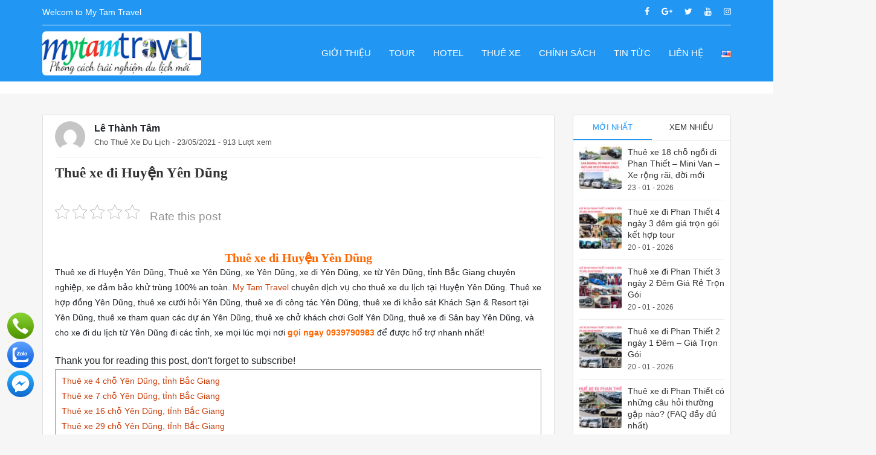

--- FILE ---
content_type: text/html; charset=UTF-8
request_url: https://mytamtravel.com/thue-xe-di-huyen-yen-dung/
body_size: 27871
content:
<!DOCTYPE html><html lang="vi"><head><script data-no-optimize="1">var litespeed_docref=sessionStorage.getItem("litespeed_docref");litespeed_docref&&(Object.defineProperty(document,"referrer",{get:function(){return litespeed_docref}}),sessionStorage.removeItem("litespeed_docref"));</script> <meta charset="utf-8"><link data-optimized="2" rel="stylesheet" href="https://mytamtravel.com/wp-content/litespeed/css/a5191bf3bc76074ce48a85b5a05945b0.css?ver=0cdd0" /><meta http-equiv="X-UA-Compatible" content="IE=edge"><meta name="viewport" content="width=device-width, initial-scale=1">
<!--[if lt IE 9]> <script src="https://oss.maxcdn.com/libs/html5shiv/3.7.2/html5shiv.min.js"></script> <script src="https://oss.maxcdn.com/libs/respond.js/1.4.2/respond.min.js"></script> <![endif]--><meta name="description" content="Thuê xe đi Huyện Yên Dũng, Thuê xe Yên Dũng, xe Yên Dũng, xe đi Yên Dũng, xe từ Yên Dũng, tỉnh Bắc Giang. Xe 4-7-16-29-45c. HL0939790983"/><meta name="robots" content="follow, index, max-snippet:-1, max-video-preview:-1, max-image-preview:large"/><link rel="canonical" href="https://mytamtravel.com/thue-xe-di-huyen-yen-dung/" /><meta property="og:locale" content="vi_VN" /><meta property="og:type" content="article" /><meta property="og:title" content="Thuê xe tại Huyện Yên Dũng, tỉnh Bắc Giang, Việt Nam" /><meta property="og:description" content="Thuê xe đi Huyện Yên Dũng, Thuê xe Yên Dũng, xe Yên Dũng, xe đi Yên Dũng, xe từ Yên Dũng, tỉnh Bắc Giang. Xe 4-7-16-29-45c. HL0939790983" /><meta property="og:url" content="https://mytamtravel.com/thue-xe-di-huyen-yen-dung/" /><meta property="og:site_name" content="My Tam Travel" /><meta property="article:author" content="https://www.facebook.com/tam.le43" /><meta property="article:tag" content="12 chỗ" /><meta property="article:tag" content="15 chỗ" /><meta property="article:tag" content="16 chỗ" /><meta property="article:tag" content="18 chỗ" /><meta property="article:tag" content="24 chỗ" /><meta property="article:tag" content="28 chỗ. Hotline 0939790983" /><meta property="article:tag" content="35 chỗ" /><meta property="article:tag" content="4 chỗ" /><meta property="article:tag" content="45 chỗ" /><meta property="article:tag" content="7 chỗ" /><meta property="article:tag" content="DV nhà xe" /><meta property="article:tag" content="Huyện Yên Dũng" /><meta property="article:tag" content="Thuê xe tại Huyện Yên Dũng" /><meta property="article:tag" content="Thuê xe Yên Dũng" /><meta property="article:tag" content="Tỉnh Bắc Giang" /><meta property="article:tag" content="Top 10 Công ty" /><meta property="article:tag" content="uy tín nhất tại Việt Nam Thuê xe hợp đồng Yên Dũng" /><meta property="article:tag" content="Viet Nam" /><meta property="article:tag" content="xe đi Yên Dũng" /><meta property="article:tag" content="xe khách 29 chỗ" /><meta property="article:tag" content="xe limousine 9 chỗ" /><meta property="article:tag" content="xe từ Yên Dũng" /><meta property="article:tag" content="xe Yên Dũng" /><meta property="article:tag" content="Xe Yên Dũng đi An Giang" /><meta property="article:tag" content="Xe Yên Dũng đi Bà Rịa" /><meta property="article:tag" content="Xe Yên Dũng đi Bắc Giang" /><meta property="article:tag" content="Xe Yên Dũng đi Bắc Kan" /><meta property="article:tag" content="Xe Yên Dũng đi Bạc Liêu" /><meta property="article:tag" content="Xe Yên Dũng đi Bắc Ninh" /><meta property="article:tag" content="Xe Yên Dũng đi Bảo Lộc" /><meta property="article:tag" content="Xe Yên Dũng đi Bến Tre" /><meta property="article:tag" content="Xe Yên Dũng đi Biên Hòa" /><meta property="article:tag" content="Xe Yên Dũng đi Biên Phủ" /><meta property="article:tag" content="Xe Yên Dũng đi Bình Dương" /><meta property="article:tag" content="Xe Yên Dũng đi Bình Định" /><meta property="article:tag" content="Xe Yên Dũng đi Bình Phước" /><meta property="article:tag" content="Xe Yên Dũng đi Bình Thuận" /><meta property="article:tag" content="Xe Yên Dũng đi Buôn Mê Thuột" /><meta property="article:tag" content="Xe Yên Dũng đi Cà Mau" /><meta property="article:tag" content="Xe Yên Dũng đi các tỉnh" /><meta property="article:tag" content="Xe Yên Dũng đi Cẩm Phả" /><meta property="article:tag" content="Xe Yên Dũng đi Cam Ranh" /><meta property="article:tag" content="Xe Yên Dũng đi Cần Thơ" /><meta property="article:tag" content="Xe Yên Dũng đi Cao Bằng" /><meta property="article:tag" content="Xe Yên Dũng đi Cao lãnh" /><meta property="article:tag" content="Xe Yên Dũng đi Châu Đốc" /><meta property="article:tag" content="Xe Yên Dũng đi Đà Lạt" /><meta property="article:tag" content="Xe Yên Dũng đi Đà Nẵng" /><meta property="article:tag" content="Xe Yên Dũng đi Đăk Lăk" /><meta property="article:tag" content="Xe Yên Dũng đi Đăk Nông" /><meta property="article:tag" content="Xe Yên Dũng đi Đông hà" /><meta property="article:tag" content="Xe Yên Dũng đi Đồng Hới" /><meta property="article:tag" content="Xe Yên Dũng đi Đồng Nai" /><meta property="article:tag" content="Xe Yên Dũng đi Đồng Tháp" /><meta property="article:tag" content="Xe Yên Dũng đi Đồng Xoài" /><meta property="article:tag" content="Xe Yên Dũng đi Gia Lai" /><meta property="article:tag" content="Xe Yên Dũng đi Hà Giang" /><meta property="article:tag" content="Xe Yên Dũng đi Hạ Long" /><meta property="article:tag" content="Xe Yên Dũng đi Hà Nam" /><meta property="article:tag" content="Xe Yên Dũng đi Hà Tiên" /><meta property="article:tag" content="Xe Yên Dũng đi Hà Tĩnh" /><meta property="article:tag" content="Xe Yên Dũng đi Hải Dương" /><meta property="article:tag" content="Xe Yên Dũng đi Hải Phòng" /><meta property="article:tag" content="Xe Yên Dũng đi Hậu Giang" /><meta property="article:tag" content="Xe Yên Dũng đi Hồ Chí Minh" /><meta property="article:tag" content="Xe Yên Dũng đi Hòa Bình" /><meta property="article:tag" content="Xe Yên Dũng đi Hội An" /><meta property="article:tag" content="Xe Yên Dũng đi Huế" /><meta property="article:tag" content="Xe Yên Dũng đi Hưng Yên" /><meta property="article:tag" content="Xe Yên Dũng đi Khánh Hòa" /><meta property="article:tag" content="Xe Yên Dũng đi Kiên Giang" /><meta property="article:tag" content="Xe Yên Dũng đi Kon Tum" /><meta property="article:tag" content="Xe Yên Dũng đi Lai Châu" /><meta property="article:tag" content="Xe Yên Dũng đi Lâm Đồng" /><meta property="article:tag" content="Xe Yên Dũng đi Lạng Sơn" /><meta property="article:tag" content="Xe Yên Dũng đi Lào Cai" /><meta property="article:tag" content="Xe Yên Dũng đi Long An" /><meta property="article:tag" content="Xe Yên Dũng đi Long Xuyên" /><meta property="article:tag" content="Xe Yên Dũng đi Miền Nam" /><meta property="article:tag" content="Xe Yên Dũng đi Miền Tây" /><meta property="article:tag" content="Xe Yên Dũng đi Miền Trung" /><meta property="article:tag" content="Xe Yên Dũng đi Móng Cái" /><meta property="article:tag" content="Xe Yên Dũng đi Mũi Né" /><meta property="article:tag" content="Xe Yên Dũng đi Mỹ Tho" /><meta property="article:tag" content="Xe Yên Dũng đi Nam Định" /><meta property="article:tag" content="Xe Yên Dũng đi Nghệ An" /><meta property="article:tag" content="Xe Yên Dũng đi Ninh Bình" /><meta property="article:tag" content="Xe Yên Dũng đi Ninh Thuận" /><meta property="article:tag" content="Xe Yên Dũng đi Phan Rang" /><meta property="article:tag" content="Xe Yên Dũng đi Phan Thiết" /><meta property="article:tag" content="Xe Yên Dũng đi Phủ Lý" /><meta property="article:tag" content="Xe Yên Dũng đi Phú Quốc" /><meta property="article:tag" content="Xe Yên Dũng đi Phú Yên" /><meta property="article:tag" content="Xe Yên Dũng đi Pleiku" /><meta property="article:tag" content="Xe Yên Dũng đi Quãng Bình" /><meta property="article:tag" content="Xe Yên Dũng đi Quảng Nam" /><meta property="article:tag" content="Xe Yên Dũng đi Quãng Ngãi" /><meta property="article:tag" content="Xe Yên Dũng đi Quảng Ninh" /><meta property="article:tag" content="Xe Yên Dũng đi Quãng Trị" /><meta property="article:tag" content="Xe Yên Dũng đi Quy Nhơn" /><meta property="article:tag" content="Xe Yên Dũng đi Rạch Giá" /><meta property="article:tag" content="Xe Yên Dũng đi Sa Đéc" /><meta property="article:tag" content="Xe Yên Dũng đi Sầm Sơn" /><meta property="article:tag" content="Xe Yên Dũng đi Sân bay" /><meta property="article:tag" content="Xe Yên Dũng đi Sóc Trăng" /><meta property="article:tag" content="Xe Yên Dũng đi Tam Kỳ" /><meta property="article:tag" content="Xe Yên Dũng đi Tân An" /><meta property="article:tag" content="Xe Yên Dũng đi Tây Ninh" /><meta property="article:tag" content="Xe Yên Dũng đi Thái Bình" /><meta property="article:tag" content="Xe Yên Dũng đi Thái Nguyên" /><meta property="article:tag" content="Xe Yên Dũng đi Thanh Hóa" /><meta property="article:tag" content="Xe Yên Dũng đi Thủ Dầu Một" /><meta property="article:tag" content="Xe Yên Dũng đi Thừa Thiên Huế" /><meta property="article:tag" content="Xe Yên Dũng đi Tiền Giang" /><meta property="article:tag" content="Xe Yên Dũng đi Trà Vinh" /><meta property="article:tag" content="Xe Yên Dũng đi Tùy Hòa" /><meta property="article:tag" content="Xe Yên Dũng đi Tuyên Quang" /><meta property="article:tag" content="Xe Yên Dũng đi Uông Bí" /><meta property="article:tag" content="Xe Yên Dũng đi Vị Thanh" /><meta property="article:tag" content="Xe Yên Dũng đi Việt Trì" /><meta property="article:tag" content="Xe Yên Dũng đi Vinh" /><meta property="article:tag" content="Xe Yên Dũng đi Vĩnh Long" /><meta property="article:tag" content="Xe Yên Dũng đi Vĩnh Phúc" /><meta property="article:tag" content="Xe Yên Dũng đi Vĩnh Yên" /><meta property="article:tag" content="Xe Yên Dũng đi Vũng Tàu" /><meta property="article:tag" content="Xe Yên Dũng đi Yên Bái" /><meta property="article:tag" content="Xe Yên Dũng đi Yên Dũng" /><meta property="article:section" content="Cho Thuê Xe Du Lịch" /><meta property="og:updated_time" content="2021-09-03T19:15:26+07:00" /><meta property="og:image" content="https://mytamtravel.com/wp-content/uploads/2021/05/thue-xe-du-lich-bac-giang_3-2.jpg" /><meta property="og:image:secure_url" content="https://mytamtravel.com/wp-content/uploads/2021/05/thue-xe-du-lich-bac-giang_3-2.jpg" /><meta property="og:image:width" content="700" /><meta property="og:image:height" content="438" /><meta property="og:image:alt" content="Thuê xe đi Huyện Yên Dũng" /><meta property="og:image:type" content="image/jpeg" /><meta property="article:published_time" content="2021-05-23GMT+070003:45:40+07:00" /><meta property="article:modified_time" content="2021-09-03GMT+070019:15:26+07:00" /><meta property="og:video" content="https://www.youtube.com/embed/0e5EfJ5rY2g" /><meta property="video:duration" content="232" /><meta property="og:video" content="https://www.youtube.com/embed/ETuEREkyXpQ" /><meta property="video:duration" content="327" /><meta property="ya:ovs:upload_date" content="2021-07-23" /><meta property="ya:ovs:allow_embed" content="true" /><meta name="twitter:card" content="summary_large_image" /><meta name="twitter:title" content="Thuê xe tại Huyện Yên Dũng, tỉnh Bắc Giang, Việt Nam" /><meta name="twitter:description" content="Thuê xe đi Huyện Yên Dũng, Thuê xe Yên Dũng, xe Yên Dũng, xe đi Yên Dũng, xe từ Yên Dũng, tỉnh Bắc Giang. Xe 4-7-16-29-45c. HL0939790983" /><meta name="twitter:creator" content="@mytam_travel" /><meta name="twitter:image" content="https://mytamtravel.com/wp-content/uploads/2021/05/thue-xe-du-lich-bac-giang_3-2.jpg" /><meta name="twitter:label1" content="Written by" /><meta name="twitter:data1" content="Lê Thành Tâm" /><meta name="twitter:label2" content="Time to read" /><meta name="twitter:data2" content="22 minutes" /><link rel='dns-prefetch' href='//s.w.org' /><style id='wprmenu.css-inline-css' type='text/css'>@media only screen and ( max-width: 768px ) {html body div.wprm-wrapper {overflow: scroll;}html body div.wprm-overlay{ background: rgb(0,0,0) }#wprmenu_bar {background-image: url();background-size: cover ;background-repeat: repeat;}#wprmenu_bar {background-color: #2379db;}html body div#mg-wprm-wrap .wpr_submit .icon.icon-search {color: #ffffff;}#wprmenu_bar .menu_title,#wprmenu_bar .wprmenu_icon_menu,#wprmenu_bar .menu_title a {color: #ffffff;}#wprmenu_bar .menu_title a {font-size: 20px;font-weight: normal;}#mg-wprm-wrap li.menu-item a {font-size: 15px;text-transform: uppercase;font-weight: normal;}#mg-wprm-wrap li.menu-item-has-children ul.sub-menu a {font-size: 15px;text-transform: uppercase;font-weight: normal;}#mg-wprm-wrap li.current-menu-item > a {background: #2196f3;}#mg-wprm-wrap li.current-menu-item > a,#mg-wprm-wrap li.current-menu-item span.wprmenu_icon{color: #ffffff !important;}#mg-wprm-wrap {background-color: #2196f3;}.cbp-spmenu-push-toright,.cbp-spmenu-push-toright .mm-slideout {left: 80% ;}.cbp-spmenu-push-toleft {left: -80% ;}#mg-wprm-wrap.cbp-spmenu-right,#mg-wprm-wrap.cbp-spmenu-left,#mg-wprm-wrap.cbp-spmenu-right.custom,#mg-wprm-wrap.cbp-spmenu-left.custom,.cbp-spmenu-vertical {width: 80%;max-width: 400px;}#mg-wprm-wrap ul#wprmenu_menu_ul li.menu-item a,div#mg-wprm-wrap ul li span.wprmenu_icon {color: #ffffff;}#mg-wprm-wrap ul#wprmenu_menu_ul li.menu-item:valid ~ a{color: #ffffff;}#mg-wprm-wrap ul#wprmenu_menu_ul li.menu-item a:hover {background: #2196f3;color: #ffffff !important;}div#mg-wprm-wrap ul>li:hover>span.wprmenu_icon {color: #ffffff !important;}.wprmenu_bar .hamburger-inner,.wprmenu_bar .hamburger-inner::before,.wprmenu_bar .hamburger-inner::after {background: #ffffff;}.wprmenu_bar .hamburger:hover .hamburger-inner,.wprmenu_bar .hamburger:hover .hamburger-inner::before,.wprmenu_bar .hamburger:hover .hamburger-inner::after {background: #ffffff;}div.wprmenu_bar div.hamburger{padding-right: 6px !important;}#wprmenu_menu.left {width:80%;left: -80%;right: auto;}#wprmenu_menu.right {width:80%;right: -80%;left: auto;}html body div#wprmenu_bar {height : 42px;}#mg-wprm-wrap.cbp-spmenu-left,#mg-wprm-wrap.cbp-spmenu-right,#mg-widgetmenu-wrap.cbp-spmenu-widget-left,#mg-widgetmenu-wrap.cbp-spmenu-widget-right {top: 42px !important;}.wprmenu_bar .hamburger {float: left;}.wprmenu_bar #custom_menu_icon.hamburger {top: 0px;left: 0px;float: left !important;background-color: #cccccc;}.wpr_custom_menu #custom_menu_icon {display: block;}html { padding-top: 42px !important; }#wprmenu_bar,#mg-wprm-wrap { display: block; }div#wpadminbar { position: fixed; }}</style><style id='fixedtoc-style-inline-css' type='text/css'>.ftwp-in-post#ftwp-container-outer { height: auto; } #ftwp-container.ftwp-wrap #ftwp-contents { width: 250px; height: auto; } .ftwp-in-post#ftwp-container-outer #ftwp-contents { height: auto; } .ftwp-in-post#ftwp-container-outer.ftwp-float-none #ftwp-contents { width: 800px; } #ftwp-container.ftwp-wrap #ftwp-trigger { width: 50px; height: 50px; font-size: 30px; } #ftwp-container #ftwp-trigger.ftwp-border-medium { font-size: 29px; } #ftwp-container.ftwp-wrap #ftwp-header { font-size: 22px; font-family: inherit; } #ftwp-container.ftwp-wrap #ftwp-header-title { font-weight: bold; } #ftwp-container.ftwp-wrap #ftwp-list { font-size: 14px; font-family: inherit; } #ftwp-container #ftwp-list.ftwp-liststyle-decimal .ftwp-anchor::before { font-size: 14px; } #ftwp-container #ftwp-list.ftwp-strong-first>.ftwp-item>.ftwp-anchor .ftwp-text { font-size: 15.4px; } #ftwp-container #ftwp-list.ftwp-strong-first.ftwp-liststyle-decimal>.ftwp-item>.ftwp-anchor::before { font-size: 15.4px; } #ftwp-container.ftwp-wrap #ftwp-trigger { color: #333; background: rgba(243,243,243,0.95); } #ftwp-container.ftwp-wrap #ftwp-trigger { border-color: rgba(51,51,51,0.95); } #ftwp-container.ftwp-wrap #ftwp-contents { border-color: rgba(51,51,51,0.95); } #ftwp-container.ftwp-wrap #ftwp-header { color: #333; background: rgba(243,243,243,0.95); } #ftwp-container.ftwp-wrap #ftwp-contents:hover #ftwp-header { background: #f3f3f3; } #ftwp-container.ftwp-wrap #ftwp-list { color: #333; background: rgba(243,243,243,0.95); } #ftwp-container.ftwp-wrap #ftwp-contents:hover #ftwp-list { background: #f3f3f3; } #ftwp-container.ftwp-wrap #ftwp-list .ftwp-anchor:hover { color: #00A368; } #ftwp-container.ftwp-wrap #ftwp-list .ftwp-anchor:focus, #ftwp-container.ftwp-wrap #ftwp-list .ftwp-active, #ftwp-container.ftwp-wrap #ftwp-list .ftwp-active:hover { color: #fff; } #ftwp-container.ftwp-wrap #ftwp-list .ftwp-text::before { background: rgba(221,51,51,0.95); } .ftwp-heading-target::before { background: rgba(221,51,51,0.95); }</style> <script type="litespeed/javascript" data-src='https://mytamtravel.com/wp-includes/js/jquery/jquery.min.js' id='jquery-core-js'></script> <script id='wprmenu.js-js-extra' type="litespeed/javascript">var wprmenu={"zooming":"","from_width":"768","push_width":"400","menu_width":"80","parent_click":"","swipe":"","enable_overlay":"1"}</script> <link rel="https://api.w.org/" href="https://mytamtravel.com/wp-json/" /><link rel="alternate" type="application/json" href="https://mytamtravel.com/wp-json/wp/v2/posts/3617" /><link rel="EditURI" type="application/rsd+xml" title="RSD" href="https://mytamtravel.com/xmlrpc.php?rsd" /><link rel="wlwmanifest" type="application/wlwmanifest+xml" href="https://mytamtravel.com/wp-includes/wlwmanifest.xml" /><meta name="generator" content="WordPress 5.7.12" /><link rel='shortlink' href='https://mytamtravel.com/?p=3617' /><link rel="alternate" type="application/json+oembed" href="https://mytamtravel.com/wp-json/oembed/1.0/embed?url=https%3A%2F%2Fmytamtravel.com%2Fthue-xe-di-huyen-yen-dung%2F" /><link rel="alternate" type="text/xml+oembed" href="https://mytamtravel.com/wp-json/oembed/1.0/embed?url=https%3A%2F%2Fmytamtravel.com%2Fthue-xe-di-huyen-yen-dung%2F&#038;format=xml" /><meta name="google-site-verification" content="8hcjhv8arbIJru17Y-ylU5NI5Ki-ITOisN_qIaztWew" /><link rel="alternate" href="https://mytamtravel.com/thue-xe-di-huyen-yen-dung/" hreflang="vi" /><link rel="alternate" href="https://mytamtravel.com/en/car-rental-to-yen-dung-district/" hreflang="en" />
<style>body{-webkit-touch-callout:none;-webkit-user-select:none;-khtml-user-select:none;-moz-user-select:none;-ms-user-select:none;user-select:none}</style> <script type="application/ld+json" class="saswp-schema-markup-output">[{"@context":"https:\/\/schema.org\/","@type":"ItemList","itemListElement":[{"@type":"VideoObject","position":1,"@id":"https:\/\/mytamtravel.com\/thue-xe-di-huyen-yen-dung\/#1","name":"Thu\u00ea xe \u0111i Huy\u1ec7n Y\u00ean D\u0169ng - Top 10 DV Uy T\u00edn My Tam Travel","datePublished":"2021-05-23T03:45:40+07:00","dateModified":"2021-09-03T19:15:26+07:00","url":"https:\/\/www.youtube.com\/embed\/0e5EfJ5rY2g","interactionStatistic":{"@type":"InteractionCounter","interactionType":{"@type":"WatchAction"},"userInteractionCount":"0"},"thumbnailUrl":"https:\/\/mytamtravel.com\/wp-content\/uploads\/2021\/05\/thue-xe-du-lich-bac-giang_3-1.jpg","author":{"@type":"Person","name":"L\u00ea Th\u00e0nh T\u00e2m","description":"My Tam Travel tour t\u1ea1i Viet Nam qua nhi\u1ec1u n\u0103m ho\u1ea1t \u0111\u1ed9ng \u0111\u00e3 \u0111\u1ea1t danh hi\u1ec7u trang v\u00e0ng v\u1ec1 d\u1ecbch v\u1ee5 du l\u1ecbch.  d\u1ecbch v\u1ee5 cho thu\u00ea xe to\u00e0n qu\u1ed1c, tour tr\u1ef1c tuy\u1ebfn, \u0111\u1eb7t ph\u00f2ng tr\u1ef1c tuy\u1ebfn.","url":"https:\/\/mytamtravel.com\/author\/admin\/","sameAs":["http:\/\/mytamtravel.com","https:\/\/www.facebook.com\/tam.le43","mytam_travel","https:\/\/www.instagram.com\/jimmyle15\/","https:\/\/www.linkedin.com\/in\/tam-le-a02882148\/","https:\/\/myspace.com\/mytamtravelcom","https:\/\/www.pinterest.com\/mytamfacebook\/_saved\/","https:\/\/www.youtube.com\/channel\/UCvLis2MxxtH_J65pOwr10Yw?view_as=subscriber"],"image":{"@type":"ImageObject","url":"https:\/\/mytamtravel.com\/wp-content\/litespeed\/avatar\/4dc9ac8e547888873f212481ec6e8409.jpg?ver=1769056292","height":96,"width":96}},"uploadDate":"2021-05-23T03:45:40+07:00","contentUrl":"https:\/\/www.youtube.com\/embed\/0e5EfJ5rY2g","embedUrl":"https:\/\/www.youtube.com\/embed\/0e5EfJ5rY2g","description":"Thu\u00ea xe \u0111i Huy\u1ec7n Y\u00ean D\u0169ng, Thu\u00ea xe Y\u00ean D\u0169ng, xe Y\u00ean D\u0169ng, xe \u0111i Y\u00ean D\u0169ng, xe t\u1eeb Y\u00ean D\u0169ng, t\u1ec9nh B\u1eafc Giang. Xe 4-7-16-29-45c. HL0939790983"},{"@type":"VideoObject","position":2,"@id":"https:\/\/mytamtravel.com\/thue-xe-di-huyen-yen-dung\/#2","name":"Thu\u00ea xe \u0111i Huy\u1ec7n Y\u00ean D\u0169ng - Top 10 DV Uy T\u00edn My Tam Travel","datePublished":"2021-05-23T03:45:40+07:00","dateModified":"2021-09-03T19:15:26+07:00","url":"https:\/\/www.youtube.com\/embed\/ETuEREkyXpQ","interactionStatistic":{"@type":"InteractionCounter","interactionType":{"@type":"WatchAction"},"userInteractionCount":"0"},"thumbnailUrl":"https:\/\/mytamtravel.com\/wp-content\/uploads\/2021\/05\/thue-xe-du-lich-bac-giang_3-1.jpg","author":{"@type":"Person","name":"L\u00ea Th\u00e0nh T\u00e2m","description":"My Tam Travel tour t\u1ea1i Viet Nam qua nhi\u1ec1u n\u0103m ho\u1ea1t \u0111\u1ed9ng \u0111\u00e3 \u0111\u1ea1t danh hi\u1ec7u trang v\u00e0ng v\u1ec1 d\u1ecbch v\u1ee5 du l\u1ecbch.  d\u1ecbch v\u1ee5 cho thu\u00ea xe to\u00e0n qu\u1ed1c, tour tr\u1ef1c tuy\u1ebfn, \u0111\u1eb7t ph\u00f2ng tr\u1ef1c tuy\u1ebfn.","url":"https:\/\/mytamtravel.com\/author\/admin\/","sameAs":["http:\/\/mytamtravel.com","https:\/\/www.facebook.com\/tam.le43","mytam_travel","https:\/\/www.instagram.com\/jimmyle15\/","https:\/\/www.linkedin.com\/in\/tam-le-a02882148\/","https:\/\/myspace.com\/mytamtravelcom","https:\/\/www.pinterest.com\/mytamfacebook\/_saved\/","https:\/\/www.youtube.com\/channel\/UCvLis2MxxtH_J65pOwr10Yw?view_as=subscriber"],"image":{"@type":"ImageObject","url":"https:\/\/mytamtravel.com\/wp-content\/litespeed\/avatar\/4dc9ac8e547888873f212481ec6e8409.jpg?ver=1769056292","height":96,"width":96}},"uploadDate":"2021-05-23T03:45:40+07:00","contentUrl":"https:\/\/www.youtube.com\/embed\/ETuEREkyXpQ","embedUrl":"https:\/\/www.youtube.com\/embed\/ETuEREkyXpQ","description":"Thu\u00ea xe \u0111i Huy\u1ec7n Y\u00ean D\u0169ng, Thu\u00ea xe Y\u00ean D\u0169ng, xe Y\u00ean D\u0169ng, xe \u0111i Y\u00ean D\u0169ng, xe t\u1eeb Y\u00ean D\u0169ng, t\u1ec9nh B\u1eafc Giang. Xe 4-7-16-29-45c. HL0939790983"}]},

{"@context":"https:\/\/schema.org\/","@type":"Apartment","@id":"https:\/\/mytamtravel.com\/thue-xe-di-huyen-yen-dung\/#Apartment","address":{"@type":"PostalAddress"},"image":[{"@type":"ImageObject","@id":"https:\/\/mytamtravel.com\/thue-xe-di-huyen-yen-dung\/#primaryimage","url":"https:\/\/mytamtravel.com\/wp-content\/uploads\/2021\/05\/thue-xe-du-lich-bac-giang_3-1-1200x751.jpg","width":"1200","height":"751"},{"@type":"ImageObject","url":"https:\/\/mytamtravel.com\/wp-content\/uploads\/2021\/05\/thue-xe-du-lich-bac-giang_3-1-1200x900.jpg","width":"1200","height":"900"},{"@type":"ImageObject","url":"https:\/\/mytamtravel.com\/wp-content\/uploads\/2021\/05\/thue-xe-du-lich-bac-giang_3-1-1200x675.jpg","width":"1200","height":"675"},{"@type":"ImageObject","url":"https:\/\/mytamtravel.com\/wp-content\/uploads\/2021\/05\/thue-xe-du-lich-bac-giang_3-1-700x700.jpg","width":"700","height":"700"},{"@type":"ImageObject","url":"https:\/\/mytamtravel.com\/wp-content\/uploads\/2021\/06\/dat-ngay.jpg","width":100,"height":32},{"@type":"ImageObject","url":"https:\/\/mytamtravel.com\/wp-content\/uploads\/2021\/06\/thue-xe-hop-dong-gia-re.jpg","width":800,"height":209,"caption":"Thu\u00ea xe \u0111i Huy\u1ec7n Y\u00ean D\u0169ng"},{"@type":"ImageObject","url":"https:\/\/mytamtravel.com\/wp-content\/uploads\/2021\/05\/thue-xe-du-lich-bac-giang_2.jpg","width":700,"height":438,"caption":"Thu\u00ea xe \u0111i Huy\u1ec7n Y\u00ean D\u0169ng"},{"@type":"ImageObject","url":"https:\/\/mytamtravel.com\/wp-content\/uploads\/2021\/05\/thue-xe-du-lich-bac-giang_4.jpg","width":700,"height":438,"caption":"Thu\u00ea xe \u0111i Huy\u1ec7n Y\u00ean D\u0169ng"},{"@type":"ImageObject","url":"https:\/\/mytamtravel.com\/wp-content\/uploads\/2021\/05\/thue-xe-du-lich-bac-giang_7.jpg","width":700,"height":438,"caption":"Thu\u00ea xe \u0111i Huy\u1ec7n Y\u00ean D\u0169ng"},{"@type":"ImageObject","url":"https:\/\/mytamtravel.com\/wp-content\/uploads\/2021\/05\/thue-xe-du-lich-bac-giang_2.jpg","width":700,"height":438,"caption":"Thu\u00ea xe t\u1ea1i TP B\u1eafc Giang, Thu\u00ea xe B\u1eafc Giang, xe B\u1eafc Giang, xe \u0111i B\u1eafc Giang, xe t\u1eeb B\u1eafc Giang, t\u1ec9nh B\u1eafc Giang, Cho thu\u00ea xe 4 ch\u1ed7 B\u1eafc Giang"},{"@type":"ImageObject","url":"https:\/\/mytamtravel.com\/wp-content\/uploads\/2021\/05\/thue-xe-du-lich-bac-giang_4.jpg","width":700,"height":438,"caption":"Thu\u00ea xe t\u1ea1i TP B\u1eafc Giang, Thu\u00ea xe B\u1eafc Giang, xe B\u1eafc Giang, xe \u0111i B\u1eafc Giang, xe t\u1eeb B\u1eafc Giang, t\u1ec9nh B\u1eafc Giang, Cho thu\u00ea xe 7 ch\u1ed7 B\u1eafc Giang"},{"@type":"ImageObject","url":"https:\/\/mytamtravel.com\/wp-content\/uploads\/2021\/05\/thue-xe-du-lich-bac-giang_7.jpg","width":700,"height":438,"caption":"Thu\u00ea xe t\u1ea1i TP B\u1eafc Giang, Thu\u00ea xe B\u1eafc Giang, xe B\u1eafc Giang, xe \u0111i B\u1eafc Giang, xe t\u1eeb B\u1eafc Giang, t\u1ec9nh B\u1eafc Giang, Cho thu\u00ea xe 16 ch\u1ed7 B\u1eafc Giang"},{"@type":"ImageObject","url":"https:\/\/mytamtravel.com\/wp-content\/uploads\/2021\/05\/thue-xe-du-lich-bac-giang_5.jpg","width":700,"height":438,"caption":"Thu\u00ea xe t\u1ea1i TP B\u1eafc Giang, Thu\u00ea xe B\u1eafc Giang, xe B\u1eafc Giang, xe \u0111i B\u1eafc Giang, xe t\u1eeb B\u1eafc Giang, t\u1ec9nh B\u1eafc Giang, Cho thu\u00ea xe 9 ch\u1ed7 B\u1eafc Giang"},{"@type":"ImageObject","url":"https:\/\/mytamtravel.com\/wp-content\/uploads\/2021\/05\/thue-xe-du-lich-bac-giang_6.jpg","width":700,"height":438,"caption":"Thu\u00ea xe t\u1ea1i TP B\u1eafc Giang, Thu\u00ea xe B\u1eafc Giang, xe B\u1eafc Giang, xe \u0111i B\u1eafc Giang, xe t\u1eeb B\u1eafc Giang, t\u1ec9nh B\u1eafc Giang, Cho thu\u00ea xe 12 ch\u1ed7 B\u1eafc Giang"},{"@type":"ImageObject","url":"https:\/\/mytamtravel.com\/wp-content\/uploads\/2021\/05\/thue-xe-du-lich-bac-giang_8.jpg","width":700,"height":438,"caption":"Thu\u00ea xe t\u1ea1i TP B\u1eafc Giang, Thu\u00ea xe B\u1eafc Giang, xe B\u1eafc Giang, xe \u0111i B\u1eafc Giang, xe t\u1eeb B\u1eafc Giang, t\u1ec9nh B\u1eafc Giang, Cho thu\u00ea xe 18 ch\u1ed7 B\u1eafc Giang"},{"@type":"ImageObject","url":"https:\/\/mytamtravel.com\/wp-content\/uploads\/2021\/05\/thue-xe-du-lich-bac-giang_10.jpg","width":700,"height":438,"caption":"Thu\u00ea xe t\u1ea1i TP B\u1eafc Giang, Thu\u00ea xe B\u1eafc Giang, xe B\u1eafc Giang, xe \u0111i B\u1eafc Giang, xe t\u1eeb B\u1eafc Giang, t\u1ec9nh B\u1eafc Giang, Cho thu\u00ea xe 29 ch\u1ed7 B\u1eafc Giang"},{"@type":"ImageObject","url":"https:\/\/mytamtravel.com\/wp-content\/uploads\/2021\/05\/thue-xe-du-lich-bac-giang_12.jpg","width":700,"height":438,"caption":"Thu\u00ea xe t\u1ea1i TP B\u1eafc Giang, Thu\u00ea xe B\u1eafc Giang, xe B\u1eafc Giang, xe \u0111i B\u1eafc Giang, xe t\u1eeb B\u1eafc Giang, t\u1ec9nh B\u1eafc Giang, Cho thu\u00ea xe 45 ch\u1ed7 B\u1eafc Giang"}]}]</script> <link rel="icon" href="https://mytamtravel.com/wp-content/uploads/2020/09/cropped-logo-GIF3-2-32x32.png" sizes="32x32" /><link rel="icon" href="https://mytamtravel.com/wp-content/uploads/2020/09/cropped-logo-GIF3-2-192x192.png" sizes="192x192" /><link rel="apple-touch-icon" href="https://mytamtravel.com/wp-content/uploads/2020/09/cropped-logo-GIF3-2-180x180.png" /><meta name="msapplication-TileImage" content="https://mytamtravel.com/wp-content/uploads/2020/09/cropped-logo-GIF3-2-270x270.png" />
 <script type="litespeed/javascript">(function(i,s,o,g,r,a,m){i.GoogleAnalyticsObject=r;i[r]=i[r]||function(){(i[r].q=i[r].q||[]).push(arguments)},i[r].l=1*new Date();a=s.createElement(o),m=s.getElementsByTagName(o)[0];a.async=1;a.src=g;m.parentNode.insertBefore(a,m)})(window,document,'script','https://www.google-analytics.com/analytics.js','ga');ga('create','UA-XXXXX-Y','auto');ga('send','pageview')</script> <style>article.post-content iframe {
                max-width: 100%;
            }</style></head><body><div id="wrapper"><header><div class="container"><div class="top-header"><div class="row"><div class="col-xs-12 col-sm-12 col-md-6 col-lg-6 top-left"><p>Welcom to My Tam Travel</p></div><div class="col-xs-12 col-sm-12 col-md-6 col-lg-6 top-right"><ul><li><a target="_blank" href="https://www.facebook.com/tam.le43/" class="facebook"><i class="fa fa-facebook"></i></a></li><li><a target="_blank" href="" class="google"><i class="fa fa-google-plus"></i></a></li><li><a target="_blank" href="https://x.com/mytam_travel" class="twitter"><i class="fa fa-twitter"></i></a></li><li><a target="_blank" href="https://www.youtube.com/channel/UCvLis2MxxtH_J65pOwr10Yw/videos" class="linkedin"><i class="fa fa-youtube"></i></a></li><li><a target="_blank" href=" " class="instagram"><i class="fa fa-instagram"></i></a></li></ul></div></div></div><div class="main-header"><div class="row"><div class="col-xs-12 col-sm-12 col-md-12 col-lg-3"><div class="logo">
<a href="https://mytamtravel.com"><img data-lazyloaded="1" src="[data-uri]" width="300" height="100" data-src="https://mytamtravel.com/wp-content/uploads/2024/08/My-Tam-Slogan-3.png" alt="My Tam Travel"></a></div></div><div class="col-xs-12 col-sm-12 col-md-12 col-lg-9"><div class="main-menu"><ul id="main-nav" class="menu"><li id="menu-item-13109" class="menu-item menu-item-type-post_type menu-item-object-page menu-item-13109"><a href="https://mytamtravel.com/gioi-thieu/">Giới thiệu</a></li><li id="menu-item-855" class="menu-item menu-item-type-custom menu-item-object-custom menu-item-home menu-item-has-children menu-item-855"><a href="https://mytamtravel.com/">Tour</a><ul class="sub-menu"><li id="menu-item-1368" class="menu-item menu-item-type-taxonomy menu-item-object-danh-muc menu-item-1368"><a href="https://mytamtravel.com/danh-muc/tour-khoi-hanh-tu-ha-noi/">Tour Hà Nội</a></li><li id="menu-item-1367" class="menu-item menu-item-type-taxonomy menu-item-object-danh-muc menu-item-1367"><a href="https://mytamtravel.com/danh-muc/tour-khoi-hanh-tu-da-nang/">Tour Đà Nẵng</a></li><li id="menu-item-1370" class="menu-item menu-item-type-taxonomy menu-item-object-danh-muc menu-item-1370"><a href="https://mytamtravel.com/danh-muc/tour-khoi-hanh-tu-tphcm/">Tour TPHCM</a></li><li id="menu-item-1366" class="menu-item menu-item-type-taxonomy menu-item-object-danh-muc menu-item-1366"><a href="https://mytamtravel.com/danh-muc/tour-khoi-hanh-tu-da-lat/">Tour Đà lạt</a></li><li id="menu-item-1369" class="menu-item menu-item-type-taxonomy menu-item-object-danh-muc menu-item-1369"><a href="https://mytamtravel.com/danh-muc/tour-khoi-hanh-tu-nha-trang/">Tour Nha Trang</a></li><li id="menu-item-1365" class="menu-item menu-item-type-taxonomy menu-item-object-danh-muc menu-item-1365"><a href="https://mytamtravel.com/danh-muc/tour-khoi-hanh-tu-can-tho/">Tour Cần Thơ</a></li><li id="menu-item-13379" class="menu-item menu-item-type-post_type menu-item-object-page menu-item-13379"><a href="https://mytamtravel.com/diem-du-lich/">Địa Điểm Tour</a></li><li id="menu-item-13378" class="menu-item menu-item-type-post_type menu-item-object-page menu-item-13378"><a href="https://mytamtravel.com/danh-sach-tour/">Địa điểm check-in</a></li></ul></li><li id="menu-item-1205" class="menu-item menu-item-type-custom menu-item-object-custom menu-item-1205"><a href="https://mytamtravel.com/khach-san/">Hotel</a></li><li id="menu-item-13247" class="menu-item menu-item-type-taxonomy menu-item-object-danh-muc-xe menu-item-has-children menu-item-13247"><a href="https://mytamtravel.com/danh-muc-xe/cho-thue-xe/">Thuê Xe</a><ul class="sub-menu"><li id="menu-item-16621" class="menu-item menu-item-type-taxonomy menu-item-object-danh-muc-xe menu-item-16621"><a href="https://mytamtravel.com/danh-muc-xe/cac-loai-xe-du-lich/">Các loại xe du lịch</a></li><li id="menu-item-16624" class="menu-item menu-item-type-taxonomy menu-item-object-danh-muc-xe menu-item-16624"><a href="https://mytamtravel.com/danh-muc-xe/thue-xe-theo-luot/">Thuê Xe theo lượt</a></li><li id="menu-item-16625" class="menu-item menu-item-type-taxonomy menu-item-object-danh-muc-xe menu-item-16625"><a href="https://mytamtravel.com/danh-muc-xe/thue-xe-1-ngay/">Thuê xe 1 ngày</a></li><li id="menu-item-16626" class="menu-item menu-item-type-taxonomy menu-item-object-danh-muc-xe menu-item-16626"><a href="https://mytamtravel.com/danh-muc-xe/thue-xe-di-tour/">Thuê xe đi tour</a></li><li id="menu-item-25431" class="menu-item menu-item-type-post_type menu-item-object-thue-xe menu-item-25431"><a href="https://mytamtravel.com/thue-xe/cho-thue-xe-du-lich/">Thuê xe đi tỉnh</a></li><li id="menu-item-16628" class="menu-item menu-item-type-taxonomy menu-item-object-danh-muc-xe menu-item-16628"><a href="https://mytamtravel.com/danh-muc-xe/thue-xe-dua-don-khach-san/">Thuê xe đón khách sạn</a></li><li id="menu-item-16629" class="menu-item menu-item-type-taxonomy menu-item-object-danh-muc-xe menu-item-16629"><a href="https://mytamtravel.com/danh-muc-xe/thue-xe-dua-don-san-bay/">Thuê xe đón sân bay</a></li><li id="menu-item-16630" class="menu-item menu-item-type-taxonomy menu-item-object-danh-muc-xe menu-item-16630"><a href="https://mytamtravel.com/danh-muc-xe/thue-xe-su-kien/">Thuê xe sự kiện</a></li><li id="menu-item-16631" class="menu-item menu-item-type-taxonomy menu-item-object-danh-muc-xe menu-item-16631"><a href="https://mytamtravel.com/danh-muc-xe/thue-xe-tron-goi/">Thuê Xe Trọn Gói</a></li><li id="menu-item-16632" class="menu-item menu-item-type-taxonomy menu-item-object-danh-muc-xe menu-item-16632"><a href="https://mytamtravel.com/danh-muc-xe/thue-xe-tu-lai/">Thuê xe tự lái</a></li><li id="menu-item-13193" class="menu-item menu-item-type-taxonomy menu-item-object-danh-muc-xe menu-item-13193"><a href="https://mytamtravel.com/danh-muc-xe/dich-vu-xe-limousine/">Xe LIMOUSINE</a></li><li id="menu-item-7528" class="menu-item menu-item-type-post_type menu-item-object-thue-xe menu-item-7528"><a href="https://mytamtravel.com/thue-xe/bang-gia-cho-thue-xe-o-to/">Bảng giá thuê xe</a></li></ul></li><li id="menu-item-13108" class="menu-item menu-item-type-post_type menu-item-object-page menu-item-13108"><a href="https://mytamtravel.com/chinh-sach-thue-xe/">Chính sách</a></li><li id="menu-item-16682" class="menu-item menu-item-type-taxonomy menu-item-object-category menu-item-has-children menu-item-16682"><a href="https://mytamtravel.com/tin-tuc/">Tin tức</a><ul class="sub-menu"><li id="menu-item-17684" class="menu-item menu-item-type-taxonomy menu-item-object-category menu-item-17684"><a href="https://mytamtravel.com/tin-tuc-moi-nhat/">Tin tức mới nhất</a></li><li id="menu-item-17683" class="menu-item menu-item-type-taxonomy menu-item-object-category menu-item-17683"><a href="https://mytamtravel.com/tin-tuc-cong-ty/">Tin tức công ty</a></li><li id="menu-item-16680" class="menu-item menu-item-type-taxonomy menu-item-object-category menu-item-16680"><a href="https://mytamtravel.com/cam-nang-du-lich/">Cẩm nang du lịch</a></li><li id="menu-item-16681" class="menu-item menu-item-type-taxonomy menu-item-object-category menu-item-16681"><a href="https://mytamtravel.com/kinh-nghiem-du-lich/">Kinh nghiệm du lịch</a></li><li id="menu-item-16638" class="menu-item menu-item-type-taxonomy menu-item-object-category menu-item-16638"><a href="https://mytamtravel.com/blog-du-lich/">Blog du lịch</a></li><li id="menu-item-16639" class="menu-item menu-item-type-taxonomy menu-item-object-category menu-item-16639"><a href="https://mytamtravel.com/blog-khach-san/">Blog khách sạn</a></li><li id="menu-item-16640" class="menu-item menu-item-type-taxonomy menu-item-object-category menu-item-16640"><a href="https://mytamtravel.com/blog-thue-xe/">Blog thuê xe</a></li></ul></li><li id="menu-item-4291" class="menu-item menu-item-type-post_type menu-item-object-page menu-item-4291"><a href="https://mytamtravel.com/lien-he/">Liên hệ</a></li><li id="menu-item-846-en" class="lang-item lang-item-107 lang-item-en lang-item-first menu-item menu-item-type-custom menu-item-object-custom menu-item-846-en"><a href="https://mytamtravel.com/en/car-rental-to-yen-dung-district/" hreflang="en-US" lang="en-US"><img src="[data-uri]" title="English" alt="English" width="16" height="11" style="width: 16px; height: 11px;" /></a></li></ul></div></div></div></div></div></header><div class="bread"><div class="container"></div></div><div id="content"><div class="main-content child-page"><div class="container"><div class="row"><div class="col-xs-12 col-sm-12 col-md-12 col-lg-9"><div class="content"><div class="single-post-news"><div class="meta-post-single">
<img data-lazyloaded="1" src="[data-uri]" alt='' data-src='https://mytamtravel.com/wp-content/litespeed/avatar/eead6df9208df483a3a2fb9d086a0dd2.jpg?ver=1769096732' data-srcset='https://mytamtravel.com/wp-content/litespeed/avatar/18325efdb9e878dc3b314e7ebd66ecae.jpg?ver=1769099135 2x' class='avatar avatar-60 photo' height='60' width='60' loading='lazy'/><p class="author">Lê Thành Tâm</p>
<a href="https://mytamtravel.com/cho-thue-xe-du-lich/" rel="category tag">Cho Thuê Xe Du Lịch</a>									<span> - 23/05/2021 - 913 Lượt xem</span><div class="clear"></div><div class="social-post"><div class="fb-like" data-href="https://mytamtravel.com/thue-xe-di-huyen-yen-dung/" data-layout="button_count" data-action="like" data-size="small" data-show-faces="true" data-share="true"></div> <script src="https://apis.google.com/js/platform.js" async defer></script> <g:plusone size="medium"></g:plusone></div></div><div class="content-single-news"><h1>Thuê xe đi Huyện Yên Dũng</h1><article class="post-content"><div id="ftwp-container-outer" class="ftwp-in-post ftwp-float-none"><div id="ftwp-container" class="ftwp-wrap ftwp-hidden-state ftwp-minimize ftwp-middle-right"><button type="button" id="ftwp-trigger" class="ftwp-shape-round ftwp-border-medium" title="click To Maximize The Table Of Contents"><span class="ftwp-trigger-icon ftwp-icon-number"></span></button><nav id="ftwp-contents" class="ftwp-shape-square ftwp-border-medium"><header id="ftwp-header"><span id="ftwp-header-control" class="ftwp-icon-number"></span><button type="button" id="ftwp-header-minimize" aria-labelledby="ftwp-header-title"></button><h3 id="ftwp-header-title">Nội dung</h3></header><ol id="ftwp-list" class="ftwp-liststyle-decimal ftwp-effect-bounce-to-right ftwp-list-nest ftwp-strong-first ftwp-colexp ftwp-colexp-icon"><li class="ftwp-item"><a class="ftwp-anchor" href="#ftoc-heading-1"><span class="ftwp-text">Thuê xe đi Huyện Yên Dũng</span></a></li><li class="ftwp-item"><a class="ftwp-anchor" href="#ftoc-heading-2"><span class="ftwp-text">Xe Yên Dũng phục vụ nội thành Huyện Yên Dũng</span></a></li><li class="ftwp-item"><a class="ftwp-anchor" href="#ftoc-heading-3"><span class="ftwp-text">Xe Yên Dũng tại các Quận, Huyện</span></a></li><li class="ftwp-item"><a class="ftwp-anchor" href="#ftoc-heading-4"><span class="ftwp-text">Xe Yên Dũng bạn muốn thuê loại nào?</span></a></li><li class="ftwp-item"><a class="ftwp-anchor" href="#ftoc-heading-5"><span class="ftwp-text">Thuê xe Yên Dũng tham quan gì ở tỉnh Bắc Giang?</span></a></li><li class="ftwp-item"><a class="ftwp-anchor" href="#ftoc-heading-6"><span class="ftwp-text">Thuê xe hợp đồng Yên Dũng</span></a></li><li class="ftwp-item"><a class="ftwp-anchor" href="#ftoc-heading-7"><span class="ftwp-text">Bảng giá thuê xe Yên Dũng</span></a></li><li class="ftwp-item"><a class="ftwp-anchor" href="#ftoc-heading-8"><span class="ftwp-text">Hình ảnh Thuê xe đi Huyện Yên Dũng</span></a></li></ol></nav></div></div><div id="ftwp-postcontent"><div class="kk-star-ratings kksr-auto kksr-align-left kksr-valign-top"
data-payload='{&quot;align&quot;:&quot;left&quot;,&quot;id&quot;:&quot;3617&quot;,&quot;slug&quot;:&quot;default&quot;,&quot;valign&quot;:&quot;top&quot;,&quot;ignore&quot;:&quot;&quot;,&quot;reference&quot;:&quot;auto&quot;,&quot;class&quot;:&quot;&quot;,&quot;count&quot;:&quot;0&quot;,&quot;legendonly&quot;:&quot;&quot;,&quot;readonly&quot;:&quot;&quot;,&quot;score&quot;:&quot;0&quot;,&quot;starsonly&quot;:&quot;&quot;,&quot;best&quot;:&quot;5&quot;,&quot;gap&quot;:&quot;5&quot;,&quot;greet&quot;:&quot;Rate this post&quot;,&quot;legend&quot;:&quot;0\/5 - (0 votes)&quot;,&quot;size&quot;:&quot;24&quot;,&quot;title&quot;:&quot;Thuê xe đi Huyện Yên Dũng&quot;,&quot;width&quot;:&quot;0&quot;,&quot;_legend&quot;:&quot;{score}\/{best} - ({count} {votes})&quot;,&quot;font_factor&quot;:&quot;1.25&quot;}'><div class="kksr-stars"><div class="kksr-stars-inactive"><div class="kksr-star" data-star="1" style="padding-right: 5px"><div class="kksr-icon" style="width: 24px; height: 24px;"></div></div><div class="kksr-star" data-star="2" style="padding-right: 5px"><div class="kksr-icon" style="width: 24px; height: 24px;"></div></div><div class="kksr-star" data-star="3" style="padding-right: 5px"><div class="kksr-icon" style="width: 24px; height: 24px;"></div></div><div class="kksr-star" data-star="4" style="padding-right: 5px"><div class="kksr-icon" style="width: 24px; height: 24px;"></div></div><div class="kksr-star" data-star="5" style="padding-right: 5px"><div class="kksr-icon" style="width: 24px; height: 24px;"></div></div></div><div class="kksr-stars-active" style="width: 0px;"><div class="kksr-star" style="padding-right: 5px"><div class="kksr-icon" style="width: 24px; height: 24px;"></div></div><div class="kksr-star" style="padding-right: 5px"><div class="kksr-icon" style="width: 24px; height: 24px;"></div></div><div class="kksr-star" style="padding-right: 5px"><div class="kksr-icon" style="width: 24px; height: 24px;"></div></div><div class="kksr-star" style="padding-right: 5px"><div class="kksr-icon" style="width: 24px; height: 24px;"></div></div><div class="kksr-star" style="padding-right: 5px"><div class="kksr-icon" style="width: 24px; height: 24px;"></div></div></div></div><div class="kksr-legend" style="font-size: 19.2px;">
<span class="kksr-muted">Rate this post</span></div></div><h4 id="ftoc-heading-1" class="ftwp-heading" style="text-align: center;"><span style="font-size: 20px; color: #ff6600;"><strong>Thuê xe đi Huyện Yên Dũng</strong></span></h4><p>Thuê xe đi Huyện Yên Dũng, Thuê xe Yên Dũng, xe Yên Dũng, xe đi Yên Dũng, xe từ Yên Dũng, tỉnh Bắc Giang chuyên nghiệp, xe đảm bảo khử trùng 100% an toàn. <a href="https://muinetourhotel.vn/muinetourhotel-vn/my-tam-travel.html" target="_blank" rel="noopener">My Tam Travel</a> chuyên dịch vụ cho thuê xe du lịch tại Huyện Yên Dũng. Thuê xe hợp đồng Yên Dũng, thuê xe cưới hỏi Yên Dũng, thuê xe đi công tác Yên Dũng, thuê xe đi khảo sát Khách Sạn &amp; Resort tại Yên Dũng, thuê xe tham quan các dự án Yên Dũng, thuê xe chở khách chơi Golf Yên Dũng, thuê xe đi Sân bay Yên Dũng, và cho xe đi du lịch từ Yên Dũng đi các tỉnh, xe mọi lúc mọi nơi <strong><span style="color: #ff6600;">gọi ngay 0939790983</span> </strong>để được hổ trợ nhanh nhất! </p>Thank you for reading this post, don't forget to subscribe!<table style="height: 30px; width: 100%; border-collapse: collapse;" border="1"><tbody><tr><td style="width: 100%;"><p><a href="https://mytamtravel.com/thue-xe/xe-du-lich-4-cho/">Thuê xe 4 chỗ Yên Dũng, tỉnh Bắc Giang</a><br />
<a href="https://mytamtravel.com/thue-xe/cho-thue-xe-du-lich-7-cho-gia-re/">Thuê xe 7 chỗ Yên Dũng, tỉnh Bắc Giang</a><br />
<a href="https://mytamtravel.com/thue-xe/xe-du-lich-16-cho/">Thuê xe 16 chỗ Yên Dũng, tỉnh Bắc Giang</a><br />
<a href="https://mytamtravel.com/thue-xe/xe-du-lich-29-cho/">Thuê xe 29 chỗ Yên Dũng, tỉnh Bắc Giang</a><br />
<a href="https://mytamtravel.com/thue-xe/xe-du-lich-45-cho/">Thuê xe 45 chỗ Yên Dũng, tỉnh Bắc Giang</a><br />
<a href="https://mytamtravel.com/thue-xe/cho-thue-xe-limousine-9-cho-gia-re/">Thuê xe Limousine 9 chỗ Yên Dũng, tỉnh Bắc Giang</a><br />
<a href="https://mytamtravel.com/thue-xe/cho-thue-xe-limousine-11-cho-uy-tin-gia-re/">Thuê xe Limousine </a><a href="https://mytamtravel.com/thue-xe/cho-thue-xe-limousine-11-cho-uy-tin-gia-re/">12 chỗ </a><a href="https://mytamtravel.com/thue-xe/cho-thue-xe-limousine-11-cho-uy-tin-gia-re/">Yên Dũng, tỉnh Bắc Giang</a><br />
<a href="https://mytamtravel.com/thue-xe/cho-thue-xe-du-lich-xe-limousine-18-cho/">Thuê xe Limousine </a><a href="https://mytamtravel.com/thue-xe/cho-thue-xe-du-lich-xe-limousine-18-cho/">18 chỗ </a><a href="https://mytamtravel.com/thue-xe/cho-thue-xe-du-lich-xe-limousine-18-cho/">Yên Dũng, tỉnh Bắc Giang</a></p><p><a href="https://mytamtravel.com/lien-he/"><img data-lazyloaded="1" src="[data-uri]" loading="lazy" width="100" height="32" class="alignnone size-full wp-image-11854" data-src="https://mytamtravel.com/wp-content/uploads/2021/06/dat-ngay.jpg" alt="" /></a></p></td></tr></tbody></table><p style="text-align: center;"><iframe data-lazyloaded="1" src="about:blank" loading="lazy" title="YouTube video player" data-litespeed-src="https://www.youtube.com/embed/0e5EfJ5rY2g" width="560" height="315" frameborder="0" allowfullscreen="allowfullscreen" data-mce-fragment="1"></iframe></p><p style="text-align: center;">Youtube Thuê Xe Yên Dũng</p><p>Thuê xe đi Huyện Yên Dũng, Thuê xe Yên Dũng, xe Yên Dũng, xe đi Yên Dũng, xe từ Yên Dũng, tỉnh Bắc Giang. Xe ô tô Yên Dũng với dịch vụ tài xế chuyên nghiệp tận tâm lái xe di chuyển trong Huyện Yên Dũng và xe đi Yên Dũng đi du lịch đi các tỉnh, thành phố lân cận, du lich xe đi từ Yên Dũng xe đi muôn nơi tại Việt Nam. Thuê xe hợp đồng Yên Dũng với nhiều loại xe từ <a href="https://muinetourhotel.vn/thue-xe-du-lich/" target="_blank" rel="noopener">4-7-16 chỗ</a>, xe <a href="https://muinetourhotel.vn/thue-xe-du-lich/" target="_blank" rel="noopener">khách 29-35-45 chỗ</a>, xe <a href="https://muinetourhotel.vn/thue-xe-du-lich/" target="_blank" rel="noopener">limousine 9-12-15-18-24-28 chỗ.</a></p><p>Đặt xe Yên Dũng tại <a href="https://muinetourhotel.vn/muinetourhotel-vn/my-tam-travel.html" target="_blank" rel="noopener">My Tam Travel</a> mọi lúc mọi nơi 24h phục vụ tổng đài <span style="color: #ff6600;"><strong>Hotline 0939790983</strong></span></p><p style="text-align: center;"><img data-lazyloaded="1" src="[data-uri]" loading="lazy" class="alignnone wp-image-9234 size-full" data-src="https://mytamtravel.com/wp-content/uploads/2021/06/thue-xe-hop-dong-gia-re.jpg" alt="Thuê xe đi Huyện Yên Dũng" width="800" height="209" /></p><h4 id="ftoc-heading-2" class="ftwp-heading">Xe Yên Dũng phục vụ nội thành Huyện Yên Dũng</h4><p>Thuê xe đi Huyện Yên Dũng, Thuê xe Yên Dũng, xe Yên Dũng, xe đi Yên Dũng, xe từ Yên Dũng, tỉnh Bắc Giang đi công tác, xe Yên Dũng đi tham quan, xe Yên Dũng đi đám cưới, hỏi, sự kiện, xe đi Yên Dũng hợp đồng du lịch, xe từ Yên Dũng đón tiễn sân bay, xe Yên Dũng mọi lúc mọi nơi tại Huyện Yên Dũng, khu vực phục vụ nội thành bao gồm các phường, xã, quận, huyện thị trấn: <a href="https://vi.wikipedia.org/wiki/Nham_Bi%E1%BB%81n" target="_blank" rel="noopener">Nham Biền</a> (huyện lỵ), <a href="https://vi.wikipedia.org/wiki/T%C3%A2n_An,_Y%C3%AAn_D%C5%A9ng" target="_blank" rel="noopener">Tân An</a> và 16 xã: <a href="https://vi.wikipedia.org/wiki/C%E1%BA%A3nh_Th%E1%BB%A5y,_Y%C3%AAn_D%C5%A9ng" target="_blank" rel="noopener">Cảnh Thụy</a>, <a href="https://vi.wikipedia.org/wiki/%C4%90%E1%BB%93ng_Ph%C3%BAc,_Y%C3%AAn_D%C5%A9ng" target="_blank" rel="noopener">Đồng Phúc</a>, <a href="https://vi.wikipedia.org/wiki/%C4%90%E1%BB%93ng_Vi%E1%BB%87t,_Y%C3%AAn_D%C5%A9ng" target="_blank" rel="noopener">Đồng Việt</a>, <a href="https://vi.wikipedia.org/wiki/%C4%90%E1%BB%A9c_Giang,_Y%C3%AAn_D%C5%A9ng" target="_blank" rel="noopener">Đức Giang</a>, <a href="https://vi.wikipedia.org/wiki/H%C6%B0%C6%A1ng_Gi%C3%A1n,_Y%C3%AAn_D%C5%A9ng" target="_blank" rel="noopener">Hương Gián</a>, <a href="https://vi.wikipedia.org/wiki/L%C3%A3ng_S%C6%A1n,_Y%C3%AAn_D%C5%A9ng" target="_blank" rel="noopener">Lãng Sơn</a>, <a href="https://vi.wikipedia.org/wiki/L%C3%A3o_H%E1%BB%99,_Y%C3%AAn_D%C5%A9ng" target="_blank" rel="noopener">Lão Hộ</a>, <a href="https://vi.wikipedia.org/wiki/N%E1%BB%99i_Ho%C3%A0ng,_Y%C3%AAn_D%C5%A9ng" target="_blank" rel="noopener">Nội Hoàng</a>, <a href="https://vi.wikipedia.org/wiki/Qu%E1%BB%B3nh_S%C6%A1n,_Y%C3%AAn_D%C5%A9ng" target="_blank" rel="noopener">Quỳnh Sơn</a>, <a href="https://vi.wikipedia.org/wiki/T%C3%A2n_Li%E1%BB%85u,_Y%C3%AAn_D%C5%A9ng" target="_blank" rel="noopener">Tân Liễu</a>, <a href="https://vi.wikipedia.org/wiki/Ti%E1%BA%BFn_D%C5%A9ng,_Y%C3%AAn_D%C5%A9ng" target="_blank" rel="noopener">Tiến Dũng</a>, <a href="https://vi.wikipedia.org/wiki/Ti%E1%BB%81n_Phong,_Y%C3%AAn_D%C5%A9ng" target="_blank" rel="noopener">Tiền Phong</a>, <a href="https://vi.wikipedia.org/wiki/Tr%C3%AD_Y%C3%AAn,_Y%C3%AAn_D%C5%A9ng" target="_blank" rel="noopener">Trí Yên</a>, <a href="https://vi.wikipedia.org/wiki/T%C6%B0_M%E1%BA%A1i,_Y%C3%AAn_D%C5%A9ng" target="_blank" rel="noopener">Tư Mại</a>, <a href="https://vi.wikipedia.org/wiki/Xu%C3%A2n_Ph%C3%BA,_Y%C3%AAn_D%C5%A9ng" target="_blank" rel="noopener">Xuân Phú</a>, <a href="https://vi.wikipedia.org/wiki/Y%C3%AAn_L%C6%B0,_Y%C3%AAn_D%C5%A9ng" target="_blank" rel="noopener">Yên Lư</a>.</p><h4 id="ftoc-heading-3" class="ftwp-heading">Xe Yên Dũng tại các Quận, Huyện</h4><p>Thuê xe đi Huyện Yên Dũng, thuê Xe Tại Yên Dũng, thuê xe Yên Dũng đi các tỉnh từ các quận, huyện, thành phố thuộc tỉnh Tỉnh Bắc Giang như Huyện Yên Dũng, Thành phố <a href="https://vi.wikipedia.org/wiki/B%E1%BA%AFc_Giang_(th%C3%A0nh_ph%E1%BB%91)" target="_blank" rel="noopener">Bắc Giang</a>, Huyện <a href="https://vi.wikipedia.org/wiki/Hi%E1%BB%87p_H%C3%B2a_(huy%E1%BB%87n)" target="_blank" rel="noopener">Hiệp Hòa</a>, Huyện <a href="https://vi.wikipedia.org/wiki/L%E1%BA%A1ng_Giang" target="_blank" rel="noopener">Lạng Giang</a>, Huyện <a href="https://vi.wikipedia.org/wiki/L%E1%BB%A5c_Nam" target="_blank" rel="noopener">Lục Nam</a>, Huyện <a href="https://vi.wikipedia.org/wiki/L%E1%BB%A5c_Ng%E1%BA%A1n" target="_blank" rel="noopener">Lục Ngạn</a>, Huyện <a href="https://vi.wikipedia.org/wiki/S%C6%A1n_%C4%90%E1%BB%99ng" target="_blank" rel="noopener">Sơn Động</a>, Huyện <a href="https://vi.wikipedia.org/wiki/T%C3%A2n_Y%C3%AAn" target="_blank" rel="noopener">Tân Yên</a>, Huyện <a href="https://vi.wikipedia.org/wiki/Vi%E1%BB%87t_Y%C3%AAn" target="_blank" rel="noopener">Việt Yên</a>, Huyện <a href="https://vi.wikipedia.org/wiki/Y%C3%AAn_D%C5%A9ng" target="_blank" rel="noopener">Yên Dũng</a>, Huyện <a href="https://vi.wikipedia.org/wiki/Y%C3%AAn_Th%E1%BA%BF" target="_blank" rel="noopener">Yên Thế</a>.  Dịch vụ cho thuê xe Yên Dũng luôn luôn tại điểm các quận, huyện thuộc tỉnh Bắc Giang kể trên. Cho thuê xe đi Yên Dũng, đặt xe đi từ Yên Dũng theo nhu cầu của hành khách mọi lúc mọi nơi tại trung tâm các thành phố hay từ quận, huyện, thị xã,&#8230;.thuộc Huyện Yên Dũng, tỉnh Bắc Giang đón tận nơi.</p><p><a href="https://mytamtravel.com/thue-xe-tai-tp-bac-giang/">Thuê xe tại TP Bắc Giang,</a><br />
<a href="https://mytamtravel.com/thue-xe-di-huyen-hiep-hoa/">Thuê xe tại Huyện Hiệp Hòa,</a><br />
<a href="https://mytamtravel.com/thue-xe-di-huyen-lang-giang/">Thuê xe tại Huyện Lạng Giang,</a><br />
<a href="https://mytamtravel.com/thue-xe-di-huyen-luc-nam/">Thuê xe tại Huyện Lục Nam,</a><br />
<a href="https://mytamtravel.com/thue-xe-di-huyen-luc-ngan/">Thuê xe tại Huyện Lục Ngạn,</a><br />
<a href="https://mytamtravel.com/thue-xe-di-huyen-son-dong/">Thuê xe tại Huyện Sơn Động,</a><br />
<a href="https://mytamtravel.com/thue-xe-di-huyen-tan-yen/">Thuê xe tại Huyện Tân Yên,</a><br />
<a href="https://mytamtravel.com/thue-xe-di-huyen-viet-yen/">Thuê xe tại Huyện Việt Yên,</a><br />
<a href="https://mytamtravel.com/thue-xe-di-huyen-yen-dung/">Thuê xe tại Huyện Yên Dũng,</a><br />
<a href="https://mytamtravel.com/thue-xe-di-huyen-yen-the/">Thuê xe tại Huyện Yên Thế,</a></p><p style="text-align: center;"><img data-lazyloaded="1" src="[data-uri]" loading="lazy" class="alignnone wp-image-12195 size-full" data-src="https://mytamtravel.com/wp-content/uploads/2021/05/thue-xe-du-lich-bac-giang_2.jpg" alt="Thuê xe đi Huyện Yên Dũng" width="700" height="438" /></p><h4 id="ftoc-heading-4" class="ftwp-heading">Xe Yên Dũng bạn muốn thuê loại nào?</h4><p>Thuê xe đi Huyện Yên Dũng, Thuê xe Yên Dũng, xe Yên Dũng, xe đi Yên Dũng, xe từ Yên Dũng, tỉnh Bắc Giang. Xe Yên Dũng có đầy đủ các loại xe khách hàng lựa chọn khi thuê xe Yên Dũng theo yêu cầu. Nếu bạn đặt xe đi Yên Dũng giá rẻ đi một chiều hãy liên hệ tổng đài viên xe Yên Dũng <strong><span style="color: #ff6600;">0939790983,</span></strong> chúng tôi sẽ thông báo giá xe tiện chuyến từ những lộ trình xe từ Yên Dũng hoặc xe đi ngang Yên Dũng, xe tiện chuyến Yên Dũng,&#8230; Quý khách có thể chọn cho mình loại xe từ Yên Dũng hoăc đi Yên Dũng từ địa bàn tỉnh, thành phố lân cận với những dòng xe mới nhất sau đây: <span style="color: #333399;">(bấm và xem hình từng loại xe)</span></p><p id="input_line_6"><b>⇒</b><b> Chọn xe ô tô du lịch Yên Dũng:</b> <a href="https://muinetourhotel.vn/thue-xe-du-lich/thue-xe-4-cho.html" target="_blank" rel="noopener">4 chỗ</a>–<a href="https://muinetourhotel.vn/thue-xe-du-lich/thue-xe-7-cho.html" target="_blank" rel="noopener">7 chỗ</a>–<a href="https://muinetourhotel.vn/thue-xe-du-lich/thue-xe-16-cho-gia-re.html" target="_blank" rel="noopener">16 chỗ</a>–<a href="https://muinetourhotel.vn/thue-xe-du-lich/thue-xe-29-cho-gia-re.html" target="_blank" rel="noopener">29 chỗ</a>–<a href="https://muinetourhotel.vn/thue-xe-du-lich/thue-xe-45-cho.html" target="_blank" rel="noopener">35 chỗ</a>–<a href="https://muinetourhotel.vn/thue-xe-du-lich/thue-xe-45-cho.html" target="_blank" rel="noopener">45 chỗ</a></p><div><p><strong><span data-mention="Chọn xe ô tô du lịch:">⇒ </span></strong><strong><span data-mention="Chọn xe Limousine:">Chọn xe Limousine Yên Dũng:</span></strong> <a href="https://muinetourhotel.vn/thue-xe-du-lich/thue-xe-limousine-9-cho.html" target="_blank" rel="noopener">9 chỗ</a>–<a href="https://muinetourhotel.vn/thue-xe-du-lich/thue-xe-12-cho-limousine.html" target="_blank" rel="noopener">11chỗ</a>–<a href="https://muinetourhotel.vn/thue-xe-du-lich/limousine-18-cho.html" target="_blank" rel="noopener">15 chỗ</a>–<a href="https://muinetourhotel.vn/thue-xe-du-lich/limousine-18-cho.html" target="_blank" rel="noopener">18 chỗ</a>–<a href="https://muinetourhotel.vn/thue-xe-du-lich/limousine-giuong-nam-hang-sang.html" target="_blank" rel="noopener">20 chỗ–24 chỗ–28 chỗ</a></p></div><p>Quý khách đặt xe Yên Dũng, cần Thuê xe đi Huyện Yên Dũng ngay hãy liên hệ dịch vụ công ty <a href="https://muinetourhotel.vn/muinetourhotel-vn/my-tam-travel.html" target="_blank" rel="noopener">My Tam Travel</a> tại Yên Dũng số <span style="color: #ff6600;"><strong>Hotline 0939790983.</strong></span> Xe Yên Dũng đón/ trả tận nơi, mọi nơi ở bất cứ nơi đâu trên địa bàn Huyện Yên Dũng, tỉnh Bắc Giang.</p><p><strong><img data-lazyloaded="1" src="[data-uri]" loading="lazy" class="aligncenter wp-image-12197 size-full" data-src="https://mytamtravel.com/wp-content/uploads/2021/05/thue-xe-du-lich-bac-giang_4.jpg" alt="Thuê xe đi Huyện Yên Dũng" width="700" height="438" /></strong></p><h4 id="ftoc-heading-5" class="ftwp-heading">Thuê xe Yên Dũng tham quan gì ở tỉnh Bắc Giang?</h4><p>Thuê xe đi Huyện Yên Dũng, Thuê xe Yên Dũng, xe Yên Dũng, xe đi Yên Dũng, xe từ Yên Dũng, tỉnh Bắc Giang. Xe đi Yên Dũng với nhiều loại xe từ <a href="https://muinetourhotel.vn/thue-xe-du-lich/" target="_blank" rel="noopener">4-7-16 chỗ</a>, xe <a href="https://muinetourhotel.vn/thue-xe-du-lich/" target="_blank" rel="noopener">khách 29-35-45 chỗ</a>, xe <a href="https://muinetourhotel.vn/thue-xe-du-lich/" target="_blank" rel="noopener">limousine 9-12-15-18-24-28 chỗ.</a> đầy đủ các loại tùy chọn lựa của khách hàng khi chọn xe du lịch Yên Dũng, du lich xe từ Yên Dũng, xe đi tham quan nhiều địa điểm du lịch hấp dẫn tại tỉnh Bắc Giang, những khu du lịch  đẹp mê hồn và nổi tiếng nhất và là nơi thu hút nhiều lượt khách du lịch như:</p><p><span id="more-3617"></span></p><p>Địa Điểm Du Lịch Thanh Bình, điểm du lịch nổi tiếng, Du lịch Đặc Sản, du lịch Thơ Mộng, du lịch Di Tích, điểm Du Lịch Kỳ Vĩ, điểm Du Lịch Cổ, Địa điểm Du Lịch Phật Giáo, Địa điểm Du Lịch Tâm Linh, Địa điểm Du Lịch Hoang Sơ, Du Lịch Truyền Thuyết, Du Lịch Chạm Khắc, Du Lịch Văn Hóa, Du Lịch Thiên Nhiên, Du Lịch Dã Ngoại, Du Lịch Làng Gốm, Du Lịch Huyền Thoại.</p><ol><li><a href="https://mytamtravel.com/diem-du-lich-bac-giang/">Khu Du Lịch Khuôn Thần</a></li><li><a href="https://mytamtravel.com/diem-du-lich-bac-giang/">Làng Thổ Hà</a></li><li><a href="https://mytamtravel.com/diem-du-lich-bac-giang/">Thành Cổ Xương Giang</a></li><li><a href="https://mytamtravel.com/diem-du-lich-bac-giang/">Chùa Yên Tử</a></li><li><a href="https://mytamtravel.com/diem-du-lich-bac-giang/">Đình Thổ Hà</a></li><li><a href="https://mytamtravel.com/diem-du-lich-bac-giang/">Đồng Cao</a></li><li><a href="https://mytamtravel.com/diem-du-lich-bac-giang/">Chùa Đức La</a></li><li><a href="https://mytamtravel.com/diem-du-lich-bac-giang/">Khu Di Tích Suối Mỡ</a></li><li><a href="https://mytamtravel.com/diem-du-lich-bac-giang/">Đền Suối Mỡ</a></li><li><a href="https://mytamtravel.com/diem-du-lich-bac-giang/">Rừng Nguyên Sinh Khe Rỗ</a></li><li><a href="https://mytamtravel.com/diem-du-lich-bac-giang/">Làng Rượu Vân Hà</a></li><li><a href="https://mytamtravel.com/diem-du-lich-bac-giang/">Hồ Cấm Sơn</a></li><li><a href="https://mytamtravel.com/diem-du-lich-bac-giang/">Núi Dành</a></li><li><a href="https://mytamtravel.com/diem-du-lich-bac-giang/">Bản Đá Húc</a></li><li><a href="https://mytamtravel.com/diem-du-lich-bac-giang/">Thác Nước Hang Chiêng – Khe Nương Dâu</a></li><li><a href="https://mytamtravel.com/diem-du-lich-bac-giang/">Chùa Cổ Bổ Đà</a></li><li><a href="https://mytamtravel.com/diem-du-lich-bac-giang/">Chùa Vĩnh Nghiêm</a></li><li><a href="https://mytamtravel.com/diem-du-lich-bac-giang/">Am Ngọa Vân</a></li><li><a href="https://mytamtravel.com/diem-du-lich-bac-giang/">Lăng Dinh Hương</a></li><li><a href="https://mytamtravel.com/diem-du-lich-bac-giang/">Thiền Viện Trúc Lâm Phượng Hoàng Bắc Giang</a></li><li><a href="https://mytamtravel.com/diem-du-lich-bac-giang/">Khu Bảo Tồn Tây Yên Tử</a></li><li><a href="https://mytamtravel.com/diem-du-lich-bac-giang/">Khu Du Lịch Sinh Thái Đồng Thông</a></li><li><a href="https://mytamtravel.com/diem-du-lich-bac-giang/">Cánh Đồng Hoa Hướng Dương</a></li><li><a href="https://mytamtravel.com/diem-du-lich-bac-giang/">Làng Gốm Thổ Hà</a></li><li><a href="https://mytamtravel.com/diem-du-lich-bac-giang/">Thung Lũng Huyền Đinh</a></li><li><a href="https://mytamtravel.com/diem-du-lich-bac-giang/">Thác Nước Ba Tia</a></li><li><a href="https://mytamtravel.com/diem-du-lich-bac-giang/">Đền Nguyệt Hồ</a></li><li><a href="https://mytamtravel.com/diem-du-lich-bac-giang/">Chùa Hồ Thiên</a></li><li><a href="https://mytamtravel.com/diem-du-lich-bac-giang/">Bãi Đá Chồng</a></li><li><a href="https://mytamtravel.com/diem-du-lich-bac-giang/">Chùa Vẽ</a></li></ol><p><a href="https://mytamtravel.com/lien-he/">Liên Hệ Tư Vấn Du Lịch Toàn Quốc Tại Đây</a></p><p style="text-align: center;"><iframe data-lazyloaded="1" src="about:blank" loading="lazy" title="YouTube video player" data-litespeed-src="https://www.youtube.com/embed/ETuEREkyXpQ" width="560" height="315" frameborder="0" allowfullscreen="allowfullscreen" data-mce-fragment="1"></iframe></p><p style="text-align: center;">Điểm du lịch Yên Dũng video clip (youtube)</p><h4 id="ftoc-heading-6" class="ftwp-heading">Thuê xe hợp đồng Yên Dũng</h4><p>Thuê xe đi Huyện Yên Dũng, Thuê xe Yên Dũng, xe Yên Dũng, xe đi Yên Dũng, xe từ Yên Dũng, tỉnh Bắc Giang. Cho thuê xe Yên Dũng trọn gói giá rẻ với thủ tục hợp đồng đơn giản. Xe đi Yên Dũng phục vụ nội thành, xe Yên Dũng phục vụ ngoại thành, xe từ Yên Dũng đi các tỉnh khác tùy thời gian khách hàng chọn xe hợp đồng phù hợp nhất: nửa ngày, 1 ngày, 2 ngày, 3 ngày, 4 ngày, 5 ngày, &#8230; Các tỉnh lân cận mà khách có thể du lịch đến như: <a href="https://mytamtravel.com/thue-xe-tai-tinh-ha-giang/">Hà Giang</a> Ι <a href="https://mytamtravel.com/thue-xe-tai-tinh-cao-bang/">Cao Bằng</a> Ι <a href="https://mytamtravel.com/thue-xe-tai-tinh-bac-kan/">Bắc Kạn</a> Ι <a href="https://mytamtravel.com/thue-xe-tai-tinh-lang-son/">Lạng Sơn</a> Ι <a href="https://mytamtravel.com/thue-xe-tai-tinh-tuyen-quang/">Tuyên Quang</a> Ι <a href="https://mytamtravel.com/thue-xe-du-lich-gia-re/#thainguyen">Thái Nguyên</a> Ι <a href="https://mytamtravel.com/thue-xe-tai-tinh-phu-tho/">Phú Thọ</a> Ι <a href="https://mytamtravel.com/thue-xe-tai-tinh-bac-giang/">Bắc Giang</a> Ι <a href="https://mytamtravel.com/thue-xe-tai-tinh-quang-ninh/">Quảng Ninh Ι </a><a href="https://mytamtravel.com/thue-xe-tai-tinh-lao-cai/">Lào Cai</a> Ι <a href="https://mytamtravel.com/thue-xe-tai-tinh-yen-bai/">Yên Bái</a> Ι <a href="https://mytamtravel.com/thue-xe-tai-tinh-dien-bien/">Điện Biên</a> Ι <a href="https://mytamtravel.com/thue-xe-tai-tinh-hoa-binh/">Hoà Bình</a> Ι <a href="https://mytamtravel.com/thue-xe-tai-tinh-ha-tay/">Hà Tây</a> Ι  <a href="https://mytamtravel.com/thue-xe-tai-tinh-lai-chau/">Lai Châu</a> Ι <a href="https://mytamtravel.com/thue-xe-tai-tinh-son-la/">Sơn La Ι </a><a href="https://mytamtravel.com/thue-xe-tai-tinh-ha-nam/">Hà Nam</a> Ι <a href="https://mytamtravel.com/thue-xe-tai-tinh-ha-noi/">Hà Nội</a> Ι <a href="https://mytamtravel.com/thue-xe-tai-tinh-hai-duong/">Hải Dương</a> Ι <a href="https://mytamtravel.com/thue-xe-tai-tinh-hai-phong/">Hải Phòng</a> Ι <a href="https://mytamtravel.com/thue-xe-tai-tinh-hung-yen/">Hưng Yên Ι</a> <a href="https://mytamtravel.com/thue-xe-tai-tinh-nam-dinh/">Nam Định</a> Ι <a href="https://mytamtravel.com/thue-xe-tai-tinh-ninh-binh/">Ninh Bình</a> Ι <a href="https://mytamtravel.com/thue-xe-tai-tinh-thai-binh/">Thái Bình</a> Ι <a href="https://mytamtravel.com/thue-xe-tai-tinh-vinh-phuc/">Vĩnh Phúc Ι </a><a href="https://mytamtravel.com/thue-xe-tai-thanh-hoa/">Thanh Hoá</a> Ι <a href="https://mytamtravel.com/thue-xe-tai-nghe-an/">Nghệ An</a> Ι <a href="https://mytamtravel.com/thue-xe-tai-ha-tinh/">Hà Tĩnh</a> Ι <a href="https://mytamtravel.com/thue-xe-tai-quang-binh/">Quảng Bình</a> Ι <a href="https://mytamtravel.com/thue-xe-tai-quang-tri/">Quảng Trị</a> và <a href="https://mytamtravel.com/thue-xe-tai-thua-thien-hue/">Thừa Thiên – Huế</a>. Ι<a href="https://mytamtravel.com/thue-xe-tai-da-nang/">Đà Nẵng</a> Ι <a href="https://mytamtravel.com/thue-xe-tai-quang-nam/">Quảng Nam</a> Ι <a href="https://mytamtravel.com/thue-xe-tai-quang-ngai/">Quảng Ngãi</a> Ι <a href="https://mytamtravel.com/thue-xe-tai-binh-dinh/">Bình Định</a> Ι <a href="https://mytamtravel.com/thue-xe-tai-phu-yen/">Phú Yên</a> Ι <a href="https://mytamtravel.com/thue-xe-tai-khanh-hoa/">Khánh Hoà</a> Ι <a href="https://mytamtravel.com/thue-xe-tai-ninh-thuan/">Ninh Thuận</a> Ι <a href="https://mytamtravel.com/thue-xe-tai-binh-thuan/">Bình Thuận</a>.<a href="https://mytamtravel.com/thue-xe-tai-kon-tum/">Kon Tum</a> Ι <a href="https://mytamtravel.com/car-rental-in-kon-tum/">Gia Lai</a> Ι <a href="https://mytamtravel.com/thue-xe-tai-dac-lac/">Đắc Lắc</a> Ι <a href="https://mytamtravel.com/thue-xe-tai-dac-nong/">Đắc Nông</a> Ι <a href="https://mytamtravel.com/thue-xe-tai-lam-dong/">Lâm Đồng. </a><a href="https://mytamtravel.com/thue-xe-tai-binh-phuoc/">Bình Phước</a> Ι <a href="https://mytamtravel.com/thue-xe-tai-binh-duong/">Bình Dương</a> Ι <a href="https://mytamtravel.com/thue-xe-tai-dong-nai/">Đồng Nai</a> Ι <a href="https://mytamtravel.com/thue-xe-tai-tay-ninh/">Tây Ninh</a> Ι <a href="https://mytamtravel.com/thue-xe-tai-ba-ria-vung-tau/">Bà Rịa-Vũng tàu</a> Ι<a href="https://mytamtravel.com/thue-xe-tai-thanh-pho-ho-chi-minh/"> Thành phố Hồ Chí Minh Ι </a><a href="https://mytamtravel.com/thue-xe-tai-long-an/">Long An</a> Ι <a href="https://mytamtravel.com/thue-xe-tai-dong-thap/">Đồng Tháp</a> Ι <a href="https://mytamtravel.com/thue-xe-tai-tien-giang/">Tiền Giang</a> Ι <a href="https://mytamtravel.com/thue-xe-tai-an-giang/">An Giang</a> Ι <a href="https://mytamtravel.com/thue-xe-tai-ben-tre/">Bến Tre</a> Ι <a href="https://mytamtravel.com/thue-xe-tai-vinh-long/">Vĩnh Long</a> Ι <a href="https://mytamtravel.com/thue-xe-tai-tra-vinh/">Trà Vinh</a> Ι <a href="https://mytamtravel.com/thue-xe-tai-hau-giang/">Hậu Giang</a> Ι<a href="https://mytamtravel.com/thue-xe-tai-can-tho/"> Cần Thơ</a> Ι <a href="https://mytamtravel.com/thue-xe-tai-kien-giang/">Kiên Giang</a> Ι <a href="https://mytamtravel.com/thue-xe-tai-soc-trang/">Sóc Trăng</a> Ι <a href="https://mytamtravel.com/thue-xe-tai-ca-mau/">Bạc Liêu</a> Ι <a href="https://mytamtravel.com/thue-xe-tai-ca-mau/">Cà Mau./.</a></p><p><em>Thuê xe Yên Dũng 2 Ngày 1 Đêm,</em><br />
<em>Thuê xe Yên Dũng 3 Ngày 2 Đêm,</em><br />
<em>Thuê xe Yên Dũng 4 Ngày 3 Đêm,</em><br />
<em>Thuê xe Yên Dũng 5 Ngày 4 Đêm,</em></p><p style="text-align: center;"><img data-lazyloaded="1" src="[data-uri]" loading="lazy" class="alignnone wp-image-12200 size-full" data-src="https://mytamtravel.com/wp-content/uploads/2021/05/thue-xe-du-lich-bac-giang_7.jpg" alt="Thuê xe đi Huyện Yên Dũng" width="700" height="438" /></p><hr /><h4 id="ftoc-heading-7" class="ftwp-heading" style="text-align: center;"><span style="color: #ff6600; font-size: 20px;">Bảng giá thuê xe Yên Dũng</span></h4><p>Thuê xe đi Huyện Yên Dũng, Thuê xe Yên Dũng, xe Yên Dũng, xe đi Yên Dũng, xe từ Yên Dũng, tỉnh Bắc Giang. Thông tin bảng giá cho thuê hợp đồng Yên Dũng đi các tỉnh, thành phố có thể đón từ các quận, huyện, thị xã thuộc tỉnh Bắc Giang các bảng giá bao gồm bảng giá thuê xe du lịch xe <a href="https://muinetourhotel.vn/thue-xe-du-lich/" target="_blank" rel="noopener">4-7-16 chỗ</a>, xe <a href="https://muinetourhotel.vn/thue-xe-du-lich/" target="_blank" rel="noopener">khách 29-35-45 chỗ</a>, xe <a href="https://muinetourhotel.vn/thue-xe-du-lich/" target="_blank" rel="noopener">limousine 9-12-15-18-24-28 chỗ</a> cụ thể như sau: </p><p>Xe 4 chỗ Yên Dũng: 10,000đ đến 12,000đ/km tùy theo thời điểm khách đặt trong năm, các ngày lễ tết xe Yên Dũng có thể tăng từ 20-30% .<br />
Xe 7 chỗ Yên Dũng: 10,000đ đến 12,000đ/km tùy theo thời điểm khách đặt trong năm, các ngày lễ tết xe Yên Dũng có thể tăng từ 20-30%.<br />
Xe 16 chỗ Yên Dũng: 12,000đ đến 15,000đ/km tùy theo thời điểm khách đặt trong năm, các ngày lễ tết xe Yên Dũng có thể tăng từ 20-30%.<br />
Xe limousine 9 chỗ Yên Dũng: 15,000đ đến 18,000đ/km tùy theo thời điểm khách đặt trong năm, các ngày lễ tết xe Yên Dũng có thể tăng từ 20-30% .<br />
Xe limousine 12 chỗ Yên Dũng: 15,000đ đến 18,000đ/km tùy theo thời điểm khách đặt trong năm, các ngày lễ tết xe Yên Dũng có thể tăng từ 20-30% .<br />
Xe limousine 18 chỗ Yên Dũng tính giá theo thỏa thuận tùy theo thời điểm khách đặt trong năm, các ngày lễ tết xe Yên Dũng có thể tăng từ 20-30% </p><div id="input_line_6"><b>⇒</b><b> Chọn xe ô tô du lịch:</b> <a href="https://muinetourhotel.vn/thue-xe-du-lich/thue-xe-4-cho.html" target="_blank" rel="noopener">4 chỗ</a>–<a href="https://muinetourhotel.vn/thue-xe-du-lich/thue-xe-7-cho.html" target="_blank" rel="noopener">7 chỗ</a>–<a href="https://muinetourhotel.vn/thue-xe-du-lich/thue-xe-16-cho-gia-re.html" target="_blank" rel="noopener">16 chỗ</a>–<a href="https://muinetourhotel.vn/thue-xe-du-lich/thue-xe-29-cho-gia-re.html" target="_blank" rel="noopener">29 chỗ</a>–<a href="https://muinetourhotel.vn/thue-xe-du-lich/thue-xe-45-cho.html" target="_blank" rel="noopener">35 chỗ</a>–<a href="https://muinetourhotel.vn/thue-xe-du-lich/thue-xe-45-cho.html" target="_blank" rel="noopener">45 chỗ</a></div><div><p><strong><span data-mention="Chọn xe ô tô du lịch:">⇒ </span></strong><strong><span data-mention="Chọn xe Limousine:">Chọn xe Limousine:</span></strong> <a href="https://muinetourhotel.vn/thue-xe-du-lich/thue-xe-limousine-9-cho.html" target="_blank" rel="noopener">9 chỗ</a>–<a href="https://muinetourhotel.vn/thue-xe-du-lich/thue-xe-12-cho-limousine.html" target="_blank" rel="noopener">11chỗ</a>–<a href="https://muinetourhotel.vn/thue-xe-du-lich/limousine-18-cho.html" target="_blank" rel="noopener">15 chỗ</a>–<a href="https://muinetourhotel.vn/thue-xe-du-lich/limousine-18-cho.html" target="_blank" rel="noopener">18 chỗ</a>–<a href="https://muinetourhotel.vn/thue-xe-du-lich/limousine-giuong-nam-hang-sang.html" target="_blank" rel="noopener">20 chỗ–24 chỗ–28 chỗ</a></p></div><table style="border-collapse: collapse; width: 100%; height: 2481px;" border="1"><tbody><tr style="height: 50px;"><td style="width: 68.1703%; text-align: center; height: 50px;"><span style="font-size: 16px; color: #ff6600;"><strong>Tuyến đường</strong></span></td><td style="width: 31.8297%; text-align: center; height: 50px;"><p><span style="font-size: 14px; color: #ff6600;"><strong>Giá tiền</strong></span><br />
<span style="font-size: 14px; color: #ff6600;"><strong>4,7,16 chỗ</strong></span></p></td></tr><tr style="height: 24px;"><td style="width: 68.1703%; text-align: center; height: 24px;"><span style="font-size: 14px;">Xe Yên Dũng đi Phủ Lý,</span></td><td style="width: 31.8297%; text-align: center; height: 24px;"><span style="font-size: 14px;">12,000đ/km</span></td></tr><tr style="height: 24px;"><td style="width: 68.1703%; text-align: center; height: 24px;"><span style="font-size: 14px;">Xe Yên Dũng đi Đà Nẵng,</span></td><td style="width: 31.8297%; text-align: center; height: 24px;"><span style="font-size: 14px;">12,000đ/km</span></td></tr><tr style="height: 24px;"><td style="width: 68.1703%; text-align: center; height: 24px;"><span style="font-size: 14px;">Xe Yên Dũng đi Quãng Ngãi,</span></td><td style="width: 31.8297%; text-align: center; height: 24px;"><span style="font-size: 14px;">12,000đ/km</span></td></tr><tr style="height: 24px;"><td style="width: 68.1703%; text-align: center; height: 24px;"><span style="font-size: 14px;">Xe Yên Dũng đi Đồng Hới,</span></td><td style="width: 31.8297%; text-align: center; height: 24px;"><span style="font-size: 14px;">12,000đ/km</span></td></tr><tr style="height: 24px;"><td style="width: 68.1703%; text-align: center; height: 24px;"><span style="font-size: 14px;">Xe Yên Dũng đi Yên Dũng,</span></td><td style="width: 31.8297%; text-align: center; height: 24px;"><span style="font-size: 14px;">12,000đ/km</span></td></tr><tr style="height: 24px;"><td style="width: 68.1703%; text-align: center; height: 24px;"><span style="font-size: 14px;">Xe Yên Dũng đi Bắc Kan,</span></td><td style="width: 31.8297%; text-align: center; height: 24px;"><span style="font-size: 14px;">12,000đ/km</span></td></tr><tr style="height: 24px;"><td style="width: 68.1703%; text-align: center; height: 24px;"><span style="font-size: 14px;">Xe Yên Dũng đi Bắc Ninh,</span></td><td style="width: 31.8297%; text-align: center; height: 24px;"><span style="font-size: 14px;">12,000đ/km</span></td></tr><tr style="height: 24px;"><td style="width: 68.1703%; text-align: center; height: 24px;"><span style="font-size: 14px;">Xe Yên Dũng đi Cao Bằng,</span></td><td style="width: 31.8297%; text-align: center; height: 24px;"><span style="font-size: 14px;">12,000đ/km</span></td></tr><tr style="height: 24px;"><td style="width: 68.1703%; text-align: center; height: 24px;"><span style="font-size: 14px;">Xe Yên Dũng đi Cẩm Phả,</span></td><td style="width: 31.8297%; text-align: center; height: 24px;"><span style="font-size: 14px;">12,000đ/km</span></td></tr><tr style="height: 24px;"><td style="width: 68.1703%; text-align: center; height: 24px;"><span style="font-size: 14px;">Xe Yên Dũng đi Biên Phủ,</span></td><td style="width: 31.8297%; text-align: center; height: 24px;"><span style="font-size: 14px;">12,000đ/km</span></td></tr><tr style="height: 24px;"><td style="width: 68.1703%; text-align: center; height: 24px;"><span style="font-size: 14px;">Xe Yên Dũng đi Đông hà,</span></td><td style="width: 31.8297%; text-align: center; height: 24px;"><span style="font-size: 14px;">12,000đ/km</span></td></tr><tr style="height: 24px;"><td style="width: 68.1703%; text-align: center; height: 24px;"><span style="font-size: 14px;">Xe Yên Dũng đi Hà Giang,</span></td><td style="width: 31.8297%; text-align: center; height: 24px;"><span style="font-size: 14px;">12,000đ/km</span></td></tr><tr style="height: 24px;"><td style="width: 68.1703%; text-align: center; height: 24px;"><span style="font-size: 14px;">Xe Yên Dũng đi Hạ Long,</span></td><td style="width: 31.8297%; text-align: center; height: 24px;"><span style="font-size: 14px;">12,000đ/km</span></td></tr><tr style="height: 24px;"><td style="width: 68.1703%; text-align: center; height: 24px;"><span style="font-size: 14px;">Xe Yên Dũng đi Hà Tĩnh,</span></td><td style="width: 31.8297%; text-align: center; height: 24px;"><span style="font-size: 14px;">12,000đ/km</span></td></tr><tr style="height: 24px;"><td style="width: 68.1703%; text-align: center; height: 24px;"><span style="font-size: 14px;">Xe Yên Dũng đi Lai Châu,</span></td><td style="width: 31.8297%; text-align: center; height: 24px;"><span style="font-size: 14px;">12,000đ/km</span></td></tr><tr style="height: 24px;"><td style="width: 68.1703%; text-align: center; height: 24px;"><span style="font-size: 14px;">Xe Yên Dũng đi Lạng Sơn,</span></td><td style="width: 31.8297%; text-align: center; height: 24px;"><span style="font-size: 14px;">12,000đ/km</span></td></tr><tr style="height: 24px;"><td style="width: 68.1703%; text-align: center; height: 24px;"><span style="font-size: 14px;">Xe Yên Dũng đi Lào Cai,</span></td><td style="width: 31.8297%; text-align: center; height: 24px;"><span style="font-size: 14px;">12,000đ/km</span></td></tr><tr style="height: 24px;"><td style="width: 68.1703%; text-align: center; height: 24px;"><span style="font-size: 14px;">Xe Yên Dũng đi Móng Cái,</span></td><td style="width: 31.8297%; text-align: center; height: 24px;"><span style="font-size: 14px;">12,000đ/km</span></td></tr><tr style="height: 24px;"><td style="width: 68.1703%; text-align: center; height: 24px;"><span style="font-size: 14px;">Xe Yên Dũng đi Ninh Bình,</span></td><td style="width: 31.8297%; text-align: center; height: 24px;"><span style="font-size: 14px;">12,000đ/km</span></td></tr><tr style="height: 24px;"><td style="width: 68.1703%; text-align: center; height: 24px;"><span style="font-size: 14px;">Xe Yên Dũng đi Sầm Sơn,</span></td><td style="width: 31.8297%; text-align: center; height: 24px;"><span style="font-size: 14px;">12,000đ/km</span></td></tr><tr style="height: 24px;"><td style="width: 68.1703%; text-align: center; height: 24px;"><span style="font-size: 14px;">Xe Yên Dũng đi Thanh Hóa,</span></td><td style="width: 31.8297%; text-align: center; height: 24px;"><span style="font-size: 14px;">12,000đ/km</span></td></tr><tr style="height: 24px;"><td style="width: 68.1703%; text-align: center; height: 24px;"><span style="font-size: 14px;">Xe Yên Dũng đi Nghệ An,</span></td><td style="width: 31.8297%; text-align: center; height: 24px;"><span style="font-size: 14px;">12,000đ/km</span></td></tr><tr style="height: 24px;"><td style="width: 68.1703%; text-align: center; height: 24px;"><span style="font-size: 14px;">Xe Yên Dũng đi Hà Tĩnh,</span></td><td style="width: 31.8297%; text-align: center; height: 24px;"><span style="font-size: 14px;">12,000đ/km</span></td></tr><tr style="height: 24px;"><td style="width: 68.1703%; text-align: center; height: 24px;"><span style="font-size: 14px;">Xe Yên Dũng đi Quãng Bình,</span></td><td style="width: 31.8297%; text-align: center; height: 24px;"><span style="font-size: 14px;">12,000đ/km</span></td></tr><tr style="height: 24px;"><td style="width: 68.1703%; text-align: center; height: 24px;"><span style="font-size: 14px;">Xe Yên Dũng đi Quãng Trị,</span></td><td style="width: 31.8297%; text-align: center; height: 24px;"><span style="font-size: 14px;">12,000đ/km</span></td></tr><tr style="height: 24px;"><td style="width: 68.1703%; text-align: center; height: 24px;"><span style="font-size: 14px;">Xe Yên Dũng đi Thừa T Huế,</span></td><td style="width: 31.8297%; text-align: center; height: 24px;"><span style="font-size: 14px;">12,000đ/km</span></td></tr><tr style="height: 24px;"><td style="width: 68.1703%; text-align: center; height: 24px;"><span style="font-size: 14px;">Xe Yên Dũng đi Nam Định,</span></td><td style="width: 31.8297%; text-align: center; height: 24px;"><span style="font-size: 14px;">12,000đ/km</span></td></tr><tr style="height: 24px;"><td style="width: 68.1703%; text-align: center; height: 24px;"><span style="font-size: 14px;">Xe Yên Dũng đi Hải Dương,</span></td><td style="width: 31.8297%; text-align: center; height: 24px;"><span style="font-size: 14px;">12,000đ/km</span></td></tr><tr style="height: 24px;"><td style="width: 68.1703%; text-align: center; height: 24px;"><span style="font-size: 14px;">Xe Yên Dũng đi Hòa Bình,</span></td><td style="width: 31.8297%; text-align: center; height: 24px;"><span style="font-size: 14px;">12,000đ/km</span></td></tr><tr style="height: 24px;"><td style="width: 68.1703%; text-align: center; height: 24px;"><span style="font-size: 14px;">Xe Yên Dũng đi Hội An,</span></td><td style="width: 31.8297%; text-align: center; height: 24px;"><span style="font-size: 14px;">12,000đ/km</span></td></tr><tr style="height: 24px;"><td style="width: 68.1703%; text-align: center; height: 24px;"><span style="font-size: 14px;">Xe Yên Dũng đi Huế,</span></td><td style="width: 31.8297%; text-align: center; height: 24px;"><span style="font-size: 14px;">12,000đ/km</span></td></tr><tr style="height: 24px;"><td style="width: 68.1703%; text-align: center; height: 24px;"><span style="font-size: 14px;">Xe Yên Dũng đi Hưng Yên,</span></td><td style="width: 31.8297%; text-align: center; height: 24px;"><span style="font-size: 14px;">12,000đ/km</span></td></tr><tr style="height: 24px;"><td style="width: 68.1703%; text-align: center; height: 24px;"><span style="font-size: 14px;">Xe Yên Dũng đi Tam Kỳ,</span></td><td style="width: 31.8297%; text-align: center; height: 24px;"><span style="font-size: 14px;">12,000đ/km</span></td></tr><tr style="height: 24px;"><td style="width: 68.1703%; text-align: center; height: 24px;"><span style="font-size: 14px;">Xe Yên Dũng đi Thái Bình,</span></td><td style="width: 31.8297%; text-align: center; height: 24px;"><span style="font-size: 14px;">12,000đ/km</span></td></tr><tr style="height: 24px;"><td style="width: 68.1703%; text-align: center; height: 24px;"><span style="font-size: 14px;">Xe Yên Dũng đi Thái Nguyên,</span></td><td style="width: 31.8297%; text-align: center; height: 24px;"><span style="font-size: 14px;">12,000đ/km</span></td></tr><tr style="height: 24px;"><td style="width: 68.1703%; text-align: center; height: 24px;"><span style="font-size: 14px;">Xe Yên Dũng đi Tuyên Quang,</span></td><td style="width: 31.8297%; text-align: center; height: 24px;"><span style="font-size: 14px;">12,000đ/km</span></td></tr><tr style="height: 24px;"><td style="width: 68.1703%; text-align: center; height: 24px;"><span style="font-size: 14px;">Xe Yên Dũng đi Uông Bí,</span></td><td style="width: 31.8297%; text-align: center; height: 24px;"><span style="font-size: 14px;">12,000đ/km</span></td></tr><tr style="height: 24px;"><td style="width: 68.1703%; text-align: center; height: 24px;"><span style="font-size: 14px;">Xe Yên Dũng đi Việt Trì,</span></td><td style="width: 31.8297%; text-align: center; height: 24px;"><span style="font-size: 14px;">12,000đ/km</span></td></tr><tr style="height: 24px;"><td style="width: 68.1703%; text-align: center; height: 24px;"><span style="font-size: 14px;">Xe Yên Dũng đi Vinh,</span></td><td style="width: 31.8297%; text-align: center; height: 24px;"><span style="font-size: 14px;">12,000đ/km</span></td></tr><tr style="height: 24px;"><td style="width: 68.1703%; text-align: center; height: 24px;"><span style="font-size: 14px;">Xe Yên Dũng đi Vĩnh Yên,</span></td><td style="width: 31.8297%; text-align: center; height: 24px;"><span style="font-size: 14px;">12,000đ/km</span></td></tr><tr style="height: 24px;"><td style="width: 68.1703%; text-align: center; height: 24px;"><span style="font-size: 14px;">Xe Yên Dũng đi Yên Bái,</span></td><td style="width: 31.8297%; text-align: center; height: 24px;"><span style="font-size: 14px;">12,000đ/km</span></td></tr><tr style="height: 24px;"><td style="width: 68.1703%; text-align: center; height: 24px;"><span style="font-size: 14px;">Xe Yên Dũng đi Hà Nam,</span></td><td style="width: 31.8297%; text-align: center; height: 24px;"><span style="font-size: 14px;">12,000đ/km</span></td></tr><tr style="height: 24px;"><td style="width: 68.1703%; text-align: center; height: 24px;"><span style="font-size: 14px;">Xe Yên Dũng đi Hải Phòng,</span></td><td style="width: 31.8297%; text-align: center; height: 24px;"><span style="font-size: 14px;">12,000đ/km</span></td></tr><tr style="height: 24px;"><td style="width: 68.1703%; text-align: center; height: 24px;"><span style="font-size: 14px;">Xe Yên Dũng đi Vĩnh Phúc,</span></td><td style="width: 31.8297%; text-align: center; height: 24px;"><span style="font-size: 14px;">12,000đ/km</span></td></tr><tr style="height: 24px;"><td style="width: 68.1703%; text-align: center; height: 24px;"><span style="font-size: 14px;">Xe Yên Dũng đi Quảng Ninh,</span></td><td style="width: 31.8297%; text-align: center; height: 24px;"><span style="font-size: 14px;">12,000đ/km</span></td></tr><tr style="height: 24px;"><td style="width: 68.1703%; text-align: center; height: 24px;"><span style="font-size: 14px;">Xe Yên Dũng đi Miền Nam,</span></td><td style="width: 31.8297%; text-align: center; height: 24px;"><span style="font-size: 14px;">12,000đ/km</span></td></tr><tr style="height: 24px;"><td style="width: 68.1703%; text-align: center; height: 24px;"><span style="font-size: 14px;">Xe Yên Dũng đi Miền Trung,</span></td><td style="width: 31.8297%; text-align: center; height: 24px;"><span style="font-size: 14px;">12,000đ/km</span></td></tr><tr style="height: 24px;"><td style="width: 68.1703%; text-align: center; height: 24px;"><span style="font-size: 14px;">Xe Yên Dũng đi Miền Tây,</span></td><td style="width: 31.8297%; text-align: center; height: 24px;"><span style="font-size: 14px;">12,000đ/km</span></td></tr><tr style="height: 24px;"><td style="width: 68.1703%; text-align: center; height: 24px;"><span style="font-size: 14px;">Xe Yên Dũng đi Sân bay,</span></td><td style="width: 31.8297%; text-align: center; height: 24px;"><span style="font-size: 14px;">12,000đ/km</span></td></tr><tr style="height: 24px;"><td style="width: 68.1703%; text-align: center; height: 24px;"><span style="font-size: 14px;">Xe Yên Dũng đi Hồ Chí Minh,</span></td><td style="width: 31.8297%; text-align: center; height: 24px;"><span style="font-size: 14px;">12,000đ/km</span></td></tr><tr style="height: 24px;"><td style="width: 68.1703%; text-align: center; height: 24px;"><span style="font-size: 14px;">Xe Yên Dũng đi Yên Dũng,</span></td><td style="width: 31.8297%; text-align: center; height: 24px;"><span style="font-size: 14px;">12,000đ/km</span></td></tr><tr style="height: 24px;"><td style="width: 68.1703%; text-align: center; height: 24px;"><span style="font-size: 14px;">Xe Yên Dũng đi An Giang,</span></td><td style="width: 31.8297%; text-align: center; height: 24px;"><span style="font-size: 14px;">12,000đ/km</span></td></tr><tr style="height: 24px;"><td style="width: 68.1703%; text-align: center; height: 24px;"><span style="font-size: 14px;">Xe Yên Dũng đi Vũng Tàu,</span></td><td style="width: 31.8297%; text-align: center; height: 24px;"><span style="font-size: 14px;">12,000đ/km</span></td></tr><tr style="height: 24px;"><td style="width: 68.1703%; text-align: center; height: 24px;"><span style="font-size: 14px;">Xe Yên Dũng đi Bạc Liêu,</span></td><td style="width: 31.8297%; text-align: center; height: 24px;"><span style="font-size: 14px;">12,000đ/km</span></td></tr><tr style="height: 24px;"><td style="width: 68.1703%; text-align: center; height: 24px;"><span style="font-size: 14px;">Xe Yên Dũng đi Bảo Lộc,</span></td><td style="width: 31.8297%; text-align: center; height: 24px;"><span style="font-size: 14px;">12,000đ/km</span></td></tr><tr style="height: 24px;"><td style="width: 68.1703%; text-align: center; height: 24px;"><span style="font-size: 14px;">Xe Yên Dũng đi Bến Tre,</span></td><td style="width: 31.8297%; text-align: center; height: 24px;"><span style="font-size: 14px;">12,000đ/km</span></td></tr><tr style="height: 24px;"><td style="width: 68.1703%; text-align: center; height: 24px;"><span style="font-size: 14px;">Xe Yên Dũng đi Biên Hòa,</span></td><td style="width: 31.8297%; text-align: center; height: 24px;"><span style="font-size: 14px;">12,000đ/km</span></td></tr><tr style="height: 24px;"><td style="width: 68.1703%; text-align: center; height: 24px;"><span style="font-size: 14px;">Xe Yên Dũng đi Đà Lạt,</span></td><td style="width: 31.8297%; text-align: center; height: 24px;"><span style="font-size: 14px;">12,000đ/km</span></td></tr><tr style="height: 24px;"><td style="width: 68.1703%; text-align: center; height: 24px;"><span style="font-size: 14px;">Xe Yên Dũng đi Buôn Mê Thuột,</span></td><td style="width: 31.8297%; text-align: center; height: 24px;"><span style="font-size: 14px;">12,000đ/km</span></td></tr><tr style="height: 24px;"><td style="width: 68.1703%; text-align: center; height: 24px;"><span style="font-size: 14px;">Xe Yên Dũng đi Cà Mau,</span></td><td style="width: 31.8297%; text-align: center; height: 24px;"><span style="font-size: 14px;">12,000đ/km</span></td></tr><tr style="height: 24px;"><td style="width: 68.1703%; text-align: center; height: 24px;"><span style="font-size: 14px;">Xe Yên Dũng đi Hà Tiên,</span></td><td style="width: 31.8297%; text-align: center; height: 24px;"><span style="font-size: 14px;">12,000đ/km</span></td></tr><tr style="height: 24px;"><td style="width: 68.1703%; text-align: center; height: 24px;"><span style="font-size: 14px;">Xe Yên Dũng đi Đồng Xoài,</span></td><td style="width: 31.8297%; text-align: center; height: 24px;"><span style="font-size: 14px;">12,000đ/km</span></td></tr><tr style="height: 24px;"><td style="width: 68.1703%; text-align: center; height: 24px;"><span style="font-size: 14px;">Xe Yên Dũng đi Cam Ranh,</span></td><td style="width: 31.8297%; text-align: center; height: 24px;"><span style="font-size: 14px;">12,000đ/km</span></td></tr><tr style="height: 24px;"><td style="width: 68.1703%; text-align: center; height: 24px;"><span style="font-size: 14px;">Xe Yên Dũng đi Kon Tum,</span></td><td style="width: 31.8297%; text-align: center; height: 24px;"><span style="font-size: 14px;">12,000đ/km</span></td></tr><tr style="height: 24px;"><td style="width: 68.1703%; text-align: center; height: 24px;"><span style="font-size: 14px;">Xe Yên Dũng đi Long Xuyên,</span></td><td style="width: 31.8297%; text-align: center; height: 24px;"><span style="font-size: 14px;">12,000đ/km</span></td></tr><tr style="height: 24px;"><td style="width: 68.1703%; text-align: center; height: 24px;"><span style="font-size: 14px;">Xe Yên Dũng đi Cao lãnh,</span></td><td style="width: 31.8297%; text-align: center; height: 24px;"><span style="font-size: 14px;">12,000đ/km</span></td></tr><tr style="height: 24px;"><td style="width: 68.1703%; text-align: center; height: 24px;"><span style="font-size: 14px;">Xe Yên Dũng đi Đồng Tháp,</span></td><td style="width: 31.8297%; text-align: center; height: 24px;"><span style="font-size: 14px;">12,000đ/km</span></td></tr><tr style="height: 24px;"><td style="width: 68.1703%; text-align: center; height: 24px;"><span style="font-size: 14px;">Xe Yên Dũng đi An Giang,</span></td><td style="width: 31.8297%; text-align: center; height: 24px;"><span style="font-size: 14px;">12,000đ/km</span></td></tr><tr style="height: 24px;"><td style="width: 68.1703%; text-align: center; height: 24px;"><span style="font-size: 14px;">Xe Yên Dũng đi Hậu Giang,</span></td><td style="width: 31.8297%; text-align: center; height: 24px;"><span style="font-size: 14px;">12,000đ/km</span></td></tr><tr style="height: 24px;"><td style="width: 68.1703%; text-align: center; height: 24px;"><span style="font-size: 14px;">Xe Yên Dũng đi Vị Thanh,</span></td><td style="width: 31.8297%; text-align: center; height: 24px;"><span style="font-size: 14px;">12,000đ/km</span></td></tr><tr style="height: 24px;"><td style="width: 68.1703%; text-align: center; height: 24px;"><span style="font-size: 14px;">Xe Yên Dũng đi Bình Phước,</span></td><td style="width: 31.8297%; text-align: center; height: 24px;"><span style="font-size: 14px;">12,000đ/km</span></td></tr><tr style="height: 24px;"><td style="width: 68.1703%; text-align: center; height: 24px;"><span style="font-size: 14px;">Xe Yên Dũng đi Bà Rịa,</span></td><td style="width: 31.8297%; text-align: center; height: 24px;"><span style="font-size: 14px;">12,000đ/km</span></td></tr><tr style="height: 24px;"><td style="width: 68.1703%; text-align: center; height: 24px;"><span style="font-size: 14px;">Xe Yên Dũng đi Gia Lai,</span></td><td style="width: 31.8297%; text-align: center; height: 24px;"><span style="font-size: 14px;">12,000đ/km</span></td></tr><tr style="height: 24px;"><td style="width: 68.1703%; text-align: center; height: 24px;"><span style="font-size: 14px;">Xe Yên Dũng đi Đăk Lăk,</span></td><td style="width: 31.8297%; text-align: center; height: 24px;"><span style="font-size: 14px;">12,000đ/km</span></td></tr><tr style="height: 24px;"><td style="width: 68.1703%; text-align: center; height: 24px;"><span style="font-size: 14px;">Xe Yên Dũng đi Quảng Nam,</span></td><td style="width: 31.8297%; text-align: center; height: 24px;"><span style="font-size: 14px;">12,000đ/km</span></td></tr><tr style="height: 24px;"><td style="width: 68.1703%; text-align: center; height: 24px;"><span style="font-size: 14px;">Xe Yên Dũng đi Phú Yên,</span></td><td style="width: 31.8297%; text-align: center; height: 24px;"><span style="font-size: 14px;">12,000đ/km</span></td></tr><tr style="height: 24px;"><td style="width: 68.1703%; text-align: center; height: 24px;"><span style="font-size: 14px;">Xe Yên Dũng đi Tùy Hòa,</span></td><td style="width: 31.8297%; text-align: center; height: 24px;"><span style="font-size: 14px;">12,000đ/km</span></td></tr><tr style="height: 24px;"><td style="width: 68.1703%; text-align: center; height: 24px;"><span style="font-size: 14px;">Xe Yên Dũng đi Ninh Thuận,</span></td><td style="width: 31.8297%; text-align: center; height: 24px;"><span style="font-size: 14px;">12,000đ/km</span></td></tr><tr style="height: 24px;"><td style="width: 68.1703%; text-align: center; height: 24px;"><span style="font-size: 14px;">Xe Yên Dũng đi Phan Rang,</span></td><td style="width: 31.8297%; text-align: center; height: 24px;"><span style="font-size: 14px;">12,000đ/km</span></td></tr><tr style="height: 24px;"><td style="width: 68.1703%; text-align: center; height: 24px;"><span style="font-size: 14px;">Xe Yên Dũng đi Phan Thiết,</span></td><td style="width: 31.8297%; text-align: center; height: 24px;"><span style="font-size: 14px;">12,000đ/km</span></td></tr><tr style="height: 24px;"><td style="width: 68.1703%; text-align: center; height: 24px;"><span style="font-size: 14px;">Xe Yên Dũng đi Mũi Né,</span></td><td style="width: 31.8297%; text-align: center; height: 24px;"><span style="font-size: 14px;">12,000đ/km</span></td></tr><tr style="height: 24px;"><td style="width: 68.1703%; text-align: center; height: 24px;"><span style="font-size: 14px;">Xe Yên Dũng đi Mỹ Tho,</span></td><td style="width: 31.8297%; text-align: center; height: 24px;"><span style="font-size: 14px;">12,000đ/km</span></td></tr><tr style="height: 24px;"><td style="width: 68.1703%; text-align: center; height: 24px;"><span style="font-size: 14px;">Xe Yên Dũng đi Tiền Giang,</span></td><td style="width: 31.8297%; text-align: center; height: 24px;"><span style="font-size: 14px;">12,000đ/km</span></td></tr><tr style="height: 24px;"><td style="width: 68.1703%; text-align: center; height: 24px;"><span style="font-size: 14px;">Xe Yên Dũng đi Pleiku,</span></td><td style="width: 31.8297%; text-align: center; height: 24px;"><span style="font-size: 14px;">12,000đ/km</span></td></tr><tr style="height: 24px;"><td style="width: 68.1703%; text-align: center; height: 24px;"><span style="font-size: 14px;">Xe Yên Dũng đi Quy Nhơn,</span></td><td style="width: 31.8297%; text-align: center; height: 24px;"><span style="font-size: 14px;">12,000đ/km</span></td></tr><tr style="height: 24px;"><td style="width: 68.1703%; text-align: center; height: 24px;"><span style="font-size: 14px;">Xe Yên Dũng đi Rạch Giá,</span></td><td style="width: 31.8297%; text-align: center; height: 24px;"><span style="font-size: 14px;">12,000đ/km</span></td></tr><tr style="height: 24px;"><td style="width: 68.1703%; text-align: center; height: 24px;"><span style="font-size: 14px;">Xe Yên Dũng đi Phú Quốc,</span></td><td style="width: 31.8297%; text-align: center; height: 24px;"><span style="font-size: 14px;">12,000đ/km</span></td></tr><tr style="height: 24px;"><td style="width: 68.1703%; text-align: center; height: 24px;"><span style="font-size: 14px;">Xe Yên Dũng đi Sa Đéc,</span></td><td style="width: 31.8297%; text-align: center; height: 24px;"><span style="font-size: 14px;">12,000đ/km</span></td></tr><tr style="height: 24px;"><td style="width: 68.1703%; text-align: center; height: 24px;"><span style="font-size: 14px;">Xe Yên Dũng đi Sóc Trăng,</span></td><td style="width: 31.8297%; text-align: center; height: 24px;"><span style="font-size: 14px;">12,000đ/km</span></td></tr><tr style="height: 24px;"><td style="width: 68.1703%; text-align: center; height: 24px;"><span style="font-size: 14px;">Xe Yên Dũng đi Thủ Dầu Một,</span></td><td style="width: 31.8297%; text-align: center; height: 24px;"><span style="font-size: 14px;">12,000đ/km</span></td></tr><tr style="height: 24px;"><td style="width: 68.1703%; text-align: center; height: 24px;"><span style="font-size: 14px;">Xe Yên Dũng đi Trà Vinh,</span></td><td style="width: 31.8297%; text-align: center; height: 24px;"><span style="font-size: 14px;">12,000đ/km</span></td></tr><tr style="height: 24px;"><td style="width: 68.1703%; text-align: center; height: 24px;"><span style="font-size: 14px;">Xe Yên Dũng đi Vĩnh Long,</span></td><td style="width: 31.8297%; text-align: center; height: 24px;"><span style="font-size: 14px;">12,000đ/km</span></td></tr><tr style="height: 24px;"><td style="width: 68.1703%; text-align: center; height: 24px;"><span style="font-size: 14px;">Xe Yên Dũng đi Châu Đốc,</span></td><td style="width: 31.8297%; text-align: center; height: 24px;"><span style="font-size: 14px;">12,000đ/km</span></td></tr><tr style="height: 24px;"><td style="width: 68.1703%; text-align: center; height: 24px;"><span style="font-size: 14px;">Xe Yên Dũng đi Tây Ninh,</span></td><td style="width: 31.8297%; text-align: center; height: 24px;"><span style="font-size: 14px;">12,000đ/km</span></td></tr><tr style="height: 24px;"><td style="width: 68.1703%; text-align: center; height: 24px;"><span style="font-size: 14px;">Xe Yên Dũng đi Tân An,</span></td><td style="width: 31.8297%; text-align: center; height: 24px;"><span style="font-size: 14px;">12,000đ/km</span></td></tr><tr style="height: 24px;"><td style="width: 68.1703%; text-align: center; height: 24px;"><span style="font-size: 14px;">Xe Yên Dũng đi Long An,</span></td><td style="width: 31.8297%; text-align: center; height: 24px;"><span style="font-size: 14px;">12,000đ/km</span></td></tr><tr style="height: 24px;"><td style="width: 68.1703%; text-align: center; height: 24px;"><span style="font-size: 14px;">Xe Yên Dũng đi Kiên Giang,</span></td><td style="width: 31.8297%; text-align: center; height: 24px;"><span style="font-size: 14px;">12,000đ/km</span></td></tr><tr style="height: 24px;"><td style="width: 68.1703%; text-align: center; height: 24px;"><span style="font-size: 14px;">Xe Yên Dũng đi Bình Dương,</span></td><td style="width: 31.8297%; text-align: center; height: 24px;"><span style="font-size: 14px;">12,000đ/km</span></td></tr><tr style="height: 24px;"><td style="width: 68.1703%; text-align: center; height: 24px;"><span style="font-size: 14px;">Xe Yên Dũng đi Đồng Nai,</span></td><td style="width: 31.8297%; text-align: center; height: 24px;"><span style="font-size: 14px;">12,000đ/km</span></td></tr><tr style="height: 24px;"><td style="width: 68.1703%; text-align: center; height: 24px;"><span style="font-size: 14px;">Xe Yên Dũng đi Đăk Nông,</span></td><td style="width: 31.8297%; text-align: center; height: 24px;"><span style="font-size: 14px;">12,000đ/km</span></td></tr><tr style="height: 21px;"><td style="width: 68.1703%; text-align: center; height: 21px;"><span style="font-size: 14px;">Xe Yên Dũng đi Bình Định,</span></td><td style="width: 31.8297%; text-align: center; height: 21px;"><span style="font-size: 14px;">12,000đ/km</span></td></tr><tr style="height: 24px;"><td style="width: 68.1703%; text-align: center; height: 10px;"><span style="font-size: 14px;">Xe Yên Dũng đi Bình Thuận,</span></td><td style="width: 31.8297%; text-align: center; height: 10px;"><span style="font-size: 14px;">12,000đ/km</span></td></tr></tbody></table><p><strong>Ghi chú:</strong> Giá đã bao gồm phí cầu đường, xăng dầu</p><hr /><h4 id="ftoc-heading-8" class="ftwp-heading" style="text-align: center;"><span style="color: #ff6600; font-size: 20px;">Hình ảnh Thuê xe đi Huyện Yên Dũng</span></h4><p>Thuê xe đi Huyện Yên Dũng, Thuê xe Yên Dũng, xe Yên Dũng, xe đi Yên Dũng, xe từ Yên Dũng, tỉnh Bắc Giang. Cho thuê xe 4 chỗ Yên Dũng: <a href="https://muinetourhotel.vn/thue-xe-du-lich/thue-xe-4-cho.html" target="_blank" rel="noopener">Xe sedan: Vios, Honda city, Elantra, Mazda&#8230;</a></p><p style="text-align: center;"><img data-lazyloaded="1" src="[data-uri]" loading="lazy" class="alignnone wp-image-12195 size-full" data-src="https://mytamtravel.com/wp-content/uploads/2021/05/thue-xe-du-lich-bac-giang_2.jpg" alt="Thuê xe tại TP Bắc Giang, Thuê xe Bắc Giang, xe Bắc Giang, xe đi Bắc Giang, xe từ Bắc Giang, tỉnh Bắc Giang, Cho thuê xe 4 chỗ Bắc Giang" width="700" height="438" /></p><p><span style="font-size: 14px;"><em>xe 4 chỗ cho thuê từ Yên Dũng &#8211; thuê xe 4 chỗ đi Yên Dũng &#8211; thuê xe 4 chỗ tại Yên Dũng- xe 4 chỗ hàng ngày cho thuê tại Yên Dũng &#8211; xe 4 chỗ taxi Yên Dũng, xe taxi riêng 4 chỗ Yên Dũng, xe taxi 4 chỗ sân bay Yên Dũng.</em></span></p><p>Thuê xe đi Huyện Yên Dũng, Thuê xe Yên Dũng, xe Yên Dũng, xe đi Yên Dũng, xe từ Yên Dũng, tỉnh Bắc Giang. Cho thuê xe 7 chỗ Yên Dũng Xe 7 chỗ <a href="https://muinetourhotel.vn/thue-xe-du-lich/thue-xe-7-cho.html" target="_blank" rel="noopener">Innova/Fortuner/Sorento/Xpanrde&#8230;</a></p><p style="text-align: center;"><img data-lazyloaded="1" src="[data-uri]" loading="lazy" class="alignnone wp-image-12197 size-full" data-src="https://mytamtravel.com/wp-content/uploads/2021/05/thue-xe-du-lich-bac-giang_4.jpg" alt="Thuê xe tại TP Bắc Giang, Thuê xe Bắc Giang, xe Bắc Giang, xe đi Bắc Giang, xe từ Bắc Giang, tỉnh Bắc Giang, Cho thuê xe 7 chỗ Bắc Giang" width="700" height="438" /></p><p><span style="font-size: 14px;"><em>xe 7 chỗ cho thuê từ Yên Dũng &#8211; thuê xe 7 chỗ đi Yên Dũng &#8211; thuê xe 7 chỗ tại Yên Dũng- xe 7 chỗ hàng ngày cho thuê tại Yên Dũng &#8211; xe 7 chỗ taxi Yên Dũng, xe taxi riêng 7 chỗ Yên Dũng, xe taxi 7 chỗ sân bay Yên Dũng.</em></span></p><p>Thuê xe đi Huyện Yên Dũng, Thuê xe Yên Dũng, xe Yên Dũng, xe đi Yên Dũng, xe từ Yên Dũng, tỉnh Bắc Giang. Cho thuê xe 16 chỗ Yên Dũng: Xe 16 chỗ <a href="https://muinetourhotel.vn/thue-xe-du-lich/thue-xe-16-cho-gia-re.html" target="_blank" rel="noopener">ford transit, huynhdai,…</a></p><p style="text-align: center;"><img data-lazyloaded="1" src="[data-uri]" loading="lazy" class="alignnone wp-image-12200 size-full" data-src="https://mytamtravel.com/wp-content/uploads/2021/05/thue-xe-du-lich-bac-giang_7.jpg" alt="Thuê xe tại TP Bắc Giang, Thuê xe Bắc Giang, xe Bắc Giang, xe đi Bắc Giang, xe từ Bắc Giang, tỉnh Bắc Giang, Cho thuê xe 16 chỗ Bắc Giang" width="700" height="438" /></p><p><span style="font-size: 14px;"><em>xe 16 chỗ cho thuê từ Yên Dũng &#8211; thuê xe 16 chỗ đi Yên Dũng &#8211; thuê xe 16 chỗ tại Yên Dũng- xe 16 chỗ hàng ngày cho thuê tại Yên Dũng &#8211; xe 16 chỗ taxi Yên Dũng.</em></span></p><p>Thuê xe đi Huyện Yên Dũng, Thuê xe Yên Dũng, xe Yên Dũng, xe đi Yên Dũng, xe từ Yên Dũng, tỉnh Bắc Giang. Cho thuê xe 9 chỗ limousine Yên Dũng <a href="https://muinetourhotel.vn/thue-xe-du-lich/thue-xe-limousine-9-cho.html" target="_blank" rel="noopener">Xe ford transit dcar, hyundai solati,…</a></p><p style="text-align: center;"><img data-lazyloaded="1" src="[data-uri]" loading="lazy" class="alignnone wp-image-12198 size-full" data-src="https://mytamtravel.com/wp-content/uploads/2021/05/thue-xe-du-lich-bac-giang_5.jpg" alt="Thuê xe tại TP Bắc Giang, Thuê xe Bắc Giang, xe Bắc Giang, xe đi Bắc Giang, xe từ Bắc Giang, tỉnh Bắc Giang, Cho thuê xe 9 chỗ Bắc Giang" width="700" height="438" /></p><p><span style="font-size: 14px;"><em>xe 9 chỗ limousine cho thuê từ Yên Dũng &#8211; thuê xe 9 chỗ limousine đi Yên Dũng &#8211; thuê xe 9 chỗ limousine tại Yên Dũng- xe 9 chỗ limousine hàng ngày cho thuê tại Yên Dũng.</em></span></p><p>Thuê xe đi Huyện Yên Dũng, Thuê xe Yên Dũng, xe Yên Dũng, xe đi Yên Dũng, xe từ Yên Dũng, tỉnh Bắc Giang. Cho thuê xe 12 chỗ limousine Yên Dũng <a href="https://muinetourhotel.vn/thue-xe-du-lich/thue-xe-12-cho-limousine.html" target="_blank" rel="noopener">Xe ford transit dcar, hyundai solati,…</a></p><p><img data-lazyloaded="1" src="[data-uri]" loading="lazy" class="aligncenter wp-image-12199 size-full" data-src="https://mytamtravel.com/wp-content/uploads/2021/05/thue-xe-du-lich-bac-giang_6.jpg" alt="Thuê xe tại TP Bắc Giang, Thuê xe Bắc Giang, xe Bắc Giang, xe đi Bắc Giang, xe từ Bắc Giang, tỉnh Bắc Giang, Cho thuê xe 12 chỗ Bắc Giang" width="700" height="438" /></p><p><span style="font-size: 14px;"><em>xe 12 chỗ limousine cho thuê từ Yên Dũng &#8211; thuê xe 12 chỗ limousine đi Yên Dũng &#8211; thuê xe 12 chỗ limousine tại Yên Dũng- xe 12 chỗ limousine hàng ngày cho thuê tại Yên Dũng.</em></span></p><p>Thuê xe đi Huyện Yên Dũng, Thuê xe Yên Dũng, xe Yên Dũng, xe đi Yên Dũng, xe từ Yên Dũng, tỉnh Bắc Giang. Cho thuê xe 18 chỗ limousine Yên Dũng <a href="https://mytamtravel.com/thue-xe/cho-thue-xe-du-lich-xe-limousine-18-cho/">Xe Isuzu, Dcar Thaco, Samco,&#8230;</a></p><p style="text-align: center;"><img data-lazyloaded="1" src="[data-uri]" loading="lazy" class="alignnone wp-image-12201 size-full" data-src="https://mytamtravel.com/wp-content/uploads/2021/05/thue-xe-du-lich-bac-giang_8.jpg" alt="Thuê xe tại TP Bắc Giang, Thuê xe Bắc Giang, xe Bắc Giang, xe đi Bắc Giang, xe từ Bắc Giang, tỉnh Bắc Giang, Cho thuê xe 18 chỗ Bắc Giang" width="700" height="438" /></p><p><span style="font-size: 14px;"><em>xe 18 chỗ limousine cho thuê từ Yên Dũng &#8211; thuê xe 19 chỗ limousine đi Yên Dũng &#8211; thuê xe 22 chỗ limousine tại Yên Dũng- xe 24 chỗ limousine hàng ngày cho thuê tại Yên Dũng.</em></span></p><p>Thuê xe đi Huyện Yên Dũng, Thuê xe Yên Dũng, xe Yên Dũng, xe đi Yên Dũng, xe từ Yên Dũng, tỉnh Bắc Giang. Cho thuê xe 29 chỗ Yên Dũng <a href="https://muinetourhotel.vn/thue-xe-du-lich/thue-xe-29-cho-gia-re.html" target="_blank" rel="noopener">Xe 29 chỗ thaco, samco, isuzu,….</a></p><p><img data-lazyloaded="1" src="[data-uri]" loading="lazy" class="aligncenter wp-image-12203 size-full" data-src="https://mytamtravel.com/wp-content/uploads/2021/05/thue-xe-du-lich-bac-giang_10.jpg" alt="Thuê xe tại TP Bắc Giang, Thuê xe Bắc Giang, xe Bắc Giang, xe đi Bắc Giang, xe từ Bắc Giang, tỉnh Bắc Giang, Cho thuê xe 29 chỗ Bắc Giang" width="700" height="438" /></p><p><span style="font-size: 14px;"><em>xe 29 chỗ cho thuê từ Yên Dũng &#8211; thuê xe 29 chỗ đi Yên Dũng &#8211; thuê xe 29 chỗ tại Yên Dũng- xe 29 chỗ chuyến đi Yên Dũng hàng ngày, xe buýt hàng ngày từ Yên Dũng, vé xe đi Yên Dũng, xe 29-34-40 chỗ vé xe giường nằm, phòng nằm đi Yên Dũng </em></span></p><p>Thuê xe đi Huyện Yên Dũng, Thuê xe Yên Dũng, xe Yên Dũng, xe đi Yên Dũng, xe từ Yên Dũng, tỉnh Bắc Giang. Cho thuê xe 45 chỗ Yên Dũng <a href="https://muinetourhotel.vn/thue-xe-du-lich/thue-xe-45-cho.html" target="_blank" rel="noopener">Xe 45 chỗ universe, hyunhdai, sky bus,…</a></p><p style="text-align: center;"><img data-lazyloaded="1" src="[data-uri]" loading="lazy" class="alignnone wp-image-12205 size-full" data-src="https://mytamtravel.com/wp-content/uploads/2021/05/thue-xe-du-lich-bac-giang_12.jpg" alt="Thuê xe tại TP Bắc Giang, Thuê xe Bắc Giang, xe Bắc Giang, xe đi Bắc Giang, xe từ Bắc Giang, tỉnh Bắc Giang, Cho thuê xe 45 chỗ Bắc Giang" width="700" height="438" /></p><p><span style="font-size: 14px;"><em>xe 45 chỗ cho thuê từ Yên Dũng &#8211; thuê xe 45 chỗ đi Yên Dũng &#8211; thuê xe 45 chỗ tại Yên Dũng- xe 45 chỗ chuyến đi Yên Dũng hàng ngày, xe buýt hàng ngày từ Yên Dũng, vé xe đi Yên Dũng, xe 29-34-40 chỗ vé xe giường nằm, phòng nằm đi Yên Dũng </em></span></p></div></article><div class="tags-post">
Thẻ:<a href="https://mytamtravel.com/the/12-cho/" rel="tag">12 chỗ</a>, <a href="https://mytamtravel.com/the/15-cho/" rel="tag">15 chỗ</a>, <a href="https://mytamtravel.com/the/16-cho/" rel="tag">16 chỗ</a>, <a href="https://mytamtravel.com/the/18-cho/" rel="tag">18 chỗ</a>, <a href="https://mytamtravel.com/the/24-cho/" rel="tag">24 chỗ</a>, <a href="https://mytamtravel.com/the/28-cho-hotline-0939790983/" rel="tag">28 chỗ. Hotline 0939790983</a>, <a href="https://mytamtravel.com/the/35-cho/" rel="tag">35 chỗ</a>, <a href="https://mytamtravel.com/the/4-cho/" rel="tag">4 chỗ</a>, <a href="https://mytamtravel.com/the/45-cho/" rel="tag">45 chỗ</a>, <a href="https://mytamtravel.com/the/7-cho/" rel="tag">7 chỗ</a>, <a href="https://mytamtravel.com/the/dv-nha-xe/" rel="tag">DV nhà xe</a>, <a href="https://mytamtravel.com/the/huyen-yen-dung/" rel="tag">Huyện Yên Dũng</a>, <a href="https://mytamtravel.com/the/thue-xe-tai-huyen-yen-dung/" rel="tag">Thuê xe tại Huyện Yên Dũng</a>, <a href="https://mytamtravel.com/the/thue-xe-yen-dung/" rel="tag">Thuê xe Yên Dũng</a>, <a href="https://mytamtravel.com/the/tinh-bac-giang/" rel="tag">Tỉnh Bắc Giang</a>, <a href="https://mytamtravel.com/the/top-10-cong-ty/" rel="tag">Top 10 Công ty</a>, <a href="https://mytamtravel.com/the/uy-tin-nhat-tai-viet-nam-thue-xe-hop-dong-yen-dung/" rel="tag">uy tín nhất tại Việt Nam Thuê xe hợp đồng Yên Dũng</a>, <a href="https://mytamtravel.com/the/viet-nam/" rel="tag">Viet Nam</a>, <a href="https://mytamtravel.com/the/xe-di-yen-dung/" rel="tag">xe đi Yên Dũng</a>, <a href="https://mytamtravel.com/the/xe-khach-29-cho/" rel="tag">xe khách 29 chỗ</a>, <a href="https://mytamtravel.com/the/xe-limousine-9-cho/" rel="tag">xe limousine 9 chỗ</a>, <a href="https://mytamtravel.com/the/xe-tu-yen-dung/" rel="tag">xe từ Yên Dũng</a>, <a href="https://mytamtravel.com/the/xe-yen-dung/" rel="tag">xe Yên Dũng</a>, <a href="https://mytamtravel.com/the/xe-yen-dung-di-an-giang/" rel="tag">Xe Yên Dũng đi An Giang</a>, <a href="https://mytamtravel.com/the/xe-yen-dung-di-ba-ria/" rel="tag">Xe Yên Dũng đi Bà Rịa</a>, <a href="https://mytamtravel.com/the/xe-yen-dung-di-bac-giang/" rel="tag">Xe Yên Dũng đi Bắc Giang</a>, <a href="https://mytamtravel.com/the/xe-yen-dung-di-bac-kan/" rel="tag">Xe Yên Dũng đi Bắc Kan</a>, <a href="https://mytamtravel.com/the/xe-yen-dung-di-bac-lieu/" rel="tag">Xe Yên Dũng đi Bạc Liêu</a>, <a href="https://mytamtravel.com/the/xe-yen-dung-di-bac-ninh/" rel="tag">Xe Yên Dũng đi Bắc Ninh</a>, <a href="https://mytamtravel.com/the/xe-yen-dung-di-bao-loc/" rel="tag">Xe Yên Dũng đi Bảo Lộc</a>, <a href="https://mytamtravel.com/the/xe-yen-dung-di-ben-tre/" rel="tag">Xe Yên Dũng đi Bến Tre</a>, <a href="https://mytamtravel.com/the/xe-yen-dung-di-bien-hoa/" rel="tag">Xe Yên Dũng đi Biên Hòa</a>, <a href="https://mytamtravel.com/the/xe-yen-dung-di-bien-phu/" rel="tag">Xe Yên Dũng đi Biên Phủ</a>, <a href="https://mytamtravel.com/the/xe-yen-dung-di-binh-duong/" rel="tag">Xe Yên Dũng đi Bình Dương</a>, <a href="https://mytamtravel.com/the/xe-yen-dung-di-binh-dinh/" rel="tag">Xe Yên Dũng đi Bình Định</a>, <a href="https://mytamtravel.com/the/xe-yen-dung-di-binh-phuoc/" rel="tag">Xe Yên Dũng đi Bình Phước</a>, <a href="https://mytamtravel.com/the/xe-yen-dung-di-binh-thuan/" rel="tag">Xe Yên Dũng đi Bình Thuận</a>, <a href="https://mytamtravel.com/the/xe-yen-dung-di-buon-me-thuot/" rel="tag">Xe Yên Dũng đi Buôn Mê Thuột</a>, <a href="https://mytamtravel.com/the/xe-yen-dung-di-ca-mau/" rel="tag">Xe Yên Dũng đi Cà Mau</a>, <a href="https://mytamtravel.com/the/xe-yen-dung-di-cac-tinh/" rel="tag">Xe Yên Dũng đi các tỉnh</a>, <a href="https://mytamtravel.com/the/xe-yen-dung-di-cam-pha/" rel="tag">Xe Yên Dũng đi Cẩm Phả</a>, <a href="https://mytamtravel.com/the/xe-yen-dung-di-cam-ranh/" rel="tag">Xe Yên Dũng đi Cam Ranh</a>, <a href="https://mytamtravel.com/the/xe-yen-dung-di-can-tho/" rel="tag">Xe Yên Dũng đi Cần Thơ</a>, <a href="https://mytamtravel.com/the/xe-yen-dung-di-cao-bang/" rel="tag">Xe Yên Dũng đi Cao Bằng</a>, <a href="https://mytamtravel.com/the/xe-yen-dung-di-cao-lanh/" rel="tag">Xe Yên Dũng đi Cao lãnh</a>, <a href="https://mytamtravel.com/the/xe-yen-dung-di-chau-doc/" rel="tag">Xe Yên Dũng đi Châu Đốc</a>, <a href="https://mytamtravel.com/the/xe-yen-dung-di-da-lat/" rel="tag">Xe Yên Dũng đi Đà Lạt</a>, <a href="https://mytamtravel.com/the/xe-yen-dung-di-da-nang/" rel="tag">Xe Yên Dũng đi Đà Nẵng</a>, <a href="https://mytamtravel.com/the/xe-yen-dung-di-dak-lak/" rel="tag">Xe Yên Dũng đi Đăk Lăk</a>, <a href="https://mytamtravel.com/the/xe-yen-dung-di-dak-nong/" rel="tag">Xe Yên Dũng đi Đăk Nông</a>, <a href="https://mytamtravel.com/the/xe-yen-dung-di-dong-ha/" rel="tag">Xe Yên Dũng đi Đông hà</a>, <a href="https://mytamtravel.com/the/xe-yen-dung-di-dong-hoi/" rel="tag">Xe Yên Dũng đi Đồng Hới</a>, <a href="https://mytamtravel.com/the/xe-yen-dung-di-dong-nai/" rel="tag">Xe Yên Dũng đi Đồng Nai</a>, <a href="https://mytamtravel.com/the/xe-yen-dung-di-dong-thap/" rel="tag">Xe Yên Dũng đi Đồng Tháp</a>, <a href="https://mytamtravel.com/the/xe-yen-dung-di-dong-xoai/" rel="tag">Xe Yên Dũng đi Đồng Xoài</a>, <a href="https://mytamtravel.com/the/xe-yen-dung-di-gia-lai/" rel="tag">Xe Yên Dũng đi Gia Lai</a>, <a href="https://mytamtravel.com/the/xe-yen-dung-di-ha-giang/" rel="tag">Xe Yên Dũng đi Hà Giang</a>, <a href="https://mytamtravel.com/the/xe-yen-dung-di-ha-long/" rel="tag">Xe Yên Dũng đi Hạ Long</a>, <a href="https://mytamtravel.com/the/xe-yen-dung-di-ha-nam/" rel="tag">Xe Yên Dũng đi Hà Nam</a>, <a href="https://mytamtravel.com/the/xe-yen-dung-di-ha-tien/" rel="tag">Xe Yên Dũng đi Hà Tiên</a>, <a href="https://mytamtravel.com/the/xe-yen-dung-di-ha-tinh/" rel="tag">Xe Yên Dũng đi Hà Tĩnh</a>, <a href="https://mytamtravel.com/the/xe-yen-dung-di-hai-duong/" rel="tag">Xe Yên Dũng đi Hải Dương</a>, <a href="https://mytamtravel.com/the/xe-yen-dung-di-hai-phong/" rel="tag">Xe Yên Dũng đi Hải Phòng</a>, <a href="https://mytamtravel.com/the/xe-yen-dung-di-hau-giang/" rel="tag">Xe Yên Dũng đi Hậu Giang</a>, <a href="https://mytamtravel.com/the/xe-yen-dung-di-ho-chi-minh/" rel="tag">Xe Yên Dũng đi Hồ Chí Minh</a>, <a href="https://mytamtravel.com/the/xe-yen-dung-di-hoa-binh/" rel="tag">Xe Yên Dũng đi Hòa Bình</a>, <a href="https://mytamtravel.com/the/xe-yen-dung-di-hoi-an/" rel="tag">Xe Yên Dũng đi Hội An</a>, <a href="https://mytamtravel.com/the/xe-yen-dung-di-hue/" rel="tag">Xe Yên Dũng đi Huế</a>, <a href="https://mytamtravel.com/the/xe-yen-dung-di-hung-yen/" rel="tag">Xe Yên Dũng đi Hưng Yên</a>, <a href="https://mytamtravel.com/the/xe-yen-dung-di-khanh-hoa/" rel="tag">Xe Yên Dũng đi Khánh Hòa</a>, <a href="https://mytamtravel.com/the/xe-yen-dung-di-kien-giang/" rel="tag">Xe Yên Dũng đi Kiên Giang</a>, <a href="https://mytamtravel.com/the/xe-yen-dung-di-kon-tum/" rel="tag">Xe Yên Dũng đi Kon Tum</a>, <a href="https://mytamtravel.com/the/xe-yen-dung-di-lai-chau/" rel="tag">Xe Yên Dũng đi Lai Châu</a>, <a href="https://mytamtravel.com/the/xe-yen-dung-di-lam-dong/" rel="tag">Xe Yên Dũng đi Lâm Đồng</a>, <a href="https://mytamtravel.com/the/xe-yen-dung-di-lang-son/" rel="tag">Xe Yên Dũng đi Lạng Sơn</a>, <a href="https://mytamtravel.com/the/xe-yen-dung-di-lao-cai/" rel="tag">Xe Yên Dũng đi Lào Cai</a>, <a href="https://mytamtravel.com/the/xe-yen-dung-di-long-an/" rel="tag">Xe Yên Dũng đi Long An</a>, <a href="https://mytamtravel.com/the/xe-yen-dung-di-long-xuyen/" rel="tag">Xe Yên Dũng đi Long Xuyên</a>, <a href="https://mytamtravel.com/the/xe-yen-dung-di-mien-nam/" rel="tag">Xe Yên Dũng đi Miền Nam</a>, <a href="https://mytamtravel.com/the/xe-yen-dung-di-mien-tay/" rel="tag">Xe Yên Dũng đi Miền Tây</a>, <a href="https://mytamtravel.com/the/xe-yen-dung-di-mien-trung/" rel="tag">Xe Yên Dũng đi Miền Trung</a>, <a href="https://mytamtravel.com/the/xe-yen-dung-di-mong-cai/" rel="tag">Xe Yên Dũng đi Móng Cái</a>, <a href="https://mytamtravel.com/the/xe-yen-dung-di-mui-ne/" rel="tag">Xe Yên Dũng đi Mũi Né</a>, <a href="https://mytamtravel.com/the/xe-yen-dung-di-my-tho/" rel="tag">Xe Yên Dũng đi Mỹ Tho</a>, <a href="https://mytamtravel.com/the/xe-yen-dung-di-nam-dinh/" rel="tag">Xe Yên Dũng đi Nam Định</a>, <a href="https://mytamtravel.com/the/xe-yen-dung-di-nghe-an/" rel="tag">Xe Yên Dũng đi Nghệ An</a>, <a href="https://mytamtravel.com/the/xe-yen-dung-di-ninh-binh/" rel="tag">Xe Yên Dũng đi Ninh Bình</a>, <a href="https://mytamtravel.com/the/xe-yen-dung-di-ninh-thuan/" rel="tag">Xe Yên Dũng đi Ninh Thuận</a>, <a href="https://mytamtravel.com/the/xe-yen-dung-di-phan-rang/" rel="tag">Xe Yên Dũng đi Phan Rang</a>, <a href="https://mytamtravel.com/the/xe-yen-dung-di-phan-thiet/" rel="tag">Xe Yên Dũng đi Phan Thiết</a>, <a href="https://mytamtravel.com/the/xe-yen-dung-di-phu-ly/" rel="tag">Xe Yên Dũng đi Phủ Lý</a>, <a href="https://mytamtravel.com/the/xe-yen-dung-di-phu-quoc/" rel="tag">Xe Yên Dũng đi Phú Quốc</a>, <a href="https://mytamtravel.com/the/xe-yen-dung-di-phu-yen/" rel="tag">Xe Yên Dũng đi Phú Yên</a>, <a href="https://mytamtravel.com/the/xe-yen-dung-di-pleiku/" rel="tag">Xe Yên Dũng đi Pleiku</a>, <a href="https://mytamtravel.com/the/xe-yen-dung-di-quang-binh/" rel="tag">Xe Yên Dũng đi Quãng Bình</a>, <a href="https://mytamtravel.com/the/xe-yen-dung-di-quang-nam/" rel="tag">Xe Yên Dũng đi Quảng Nam</a>, <a href="https://mytamtravel.com/the/xe-yen-dung-di-quang-ngai/" rel="tag">Xe Yên Dũng đi Quãng Ngãi</a>, <a href="https://mytamtravel.com/the/xe-yen-dung-di-quang-ninh/" rel="tag">Xe Yên Dũng đi Quảng Ninh</a>, <a href="https://mytamtravel.com/the/xe-yen-dung-di-quang-tri/" rel="tag">Xe Yên Dũng đi Quãng Trị</a>, <a href="https://mytamtravel.com/the/xe-yen-dung-di-quy-nhon/" rel="tag">Xe Yên Dũng đi Quy Nhơn</a>, <a href="https://mytamtravel.com/the/xe-yen-dung-di-rach-gia/" rel="tag">Xe Yên Dũng đi Rạch Giá</a>, <a href="https://mytamtravel.com/the/xe-yen-dung-di-sa-dec/" rel="tag">Xe Yên Dũng đi Sa Đéc</a>, <a href="https://mytamtravel.com/the/xe-yen-dung-di-sam-son/" rel="tag">Xe Yên Dũng đi Sầm Sơn</a>, <a href="https://mytamtravel.com/the/xe-yen-dung-di-san-bay/" rel="tag">Xe Yên Dũng đi Sân bay</a>, <a href="https://mytamtravel.com/the/xe-yen-dung-di-soc-trang/" rel="tag">Xe Yên Dũng đi Sóc Trăng</a>, <a href="https://mytamtravel.com/the/xe-yen-dung-di-tam-ky/" rel="tag">Xe Yên Dũng đi Tam Kỳ</a>, <a href="https://mytamtravel.com/the/xe-yen-dung-di-tan-an/" rel="tag">Xe Yên Dũng đi Tân An</a>, <a href="https://mytamtravel.com/the/xe-yen-dung-di-tay-ninh/" rel="tag">Xe Yên Dũng đi Tây Ninh</a>, <a href="https://mytamtravel.com/the/xe-yen-dung-di-thai-binh/" rel="tag">Xe Yên Dũng đi Thái Bình</a>, <a href="https://mytamtravel.com/the/xe-yen-dung-di-thai-nguyen/" rel="tag">Xe Yên Dũng đi Thái Nguyên</a>, <a href="https://mytamtravel.com/the/xe-yen-dung-di-thanh-hoa/" rel="tag">Xe Yên Dũng đi Thanh Hóa</a>, <a href="https://mytamtravel.com/the/xe-yen-dung-di-thu-dau-mot/" rel="tag">Xe Yên Dũng đi Thủ Dầu Một</a>, <a href="https://mytamtravel.com/the/xe-yen-dung-di-thua-thien-hue/" rel="tag">Xe Yên Dũng đi Thừa Thiên Huế</a>, <a href="https://mytamtravel.com/the/xe-yen-dung-di-tien-giang/" rel="tag">Xe Yên Dũng đi Tiền Giang</a>, <a href="https://mytamtravel.com/the/xe-yen-dung-di-tra-vinh/" rel="tag">Xe Yên Dũng đi Trà Vinh</a>, <a href="https://mytamtravel.com/the/xe-yen-dung-di-tuy-hoa/" rel="tag">Xe Yên Dũng đi Tùy Hòa</a>, <a href="https://mytamtravel.com/the/xe-yen-dung-di-tuyen-quang/" rel="tag">Xe Yên Dũng đi Tuyên Quang</a>, <a href="https://mytamtravel.com/the/xe-yen-dung-di-uong-bi/" rel="tag">Xe Yên Dũng đi Uông Bí</a>, <a href="https://mytamtravel.com/the/xe-yen-dung-di-vi-thanh/" rel="tag">Xe Yên Dũng đi Vị Thanh</a>, <a href="https://mytamtravel.com/the/xe-yen-dung-di-viet-tri/" rel="tag">Xe Yên Dũng đi Việt Trì</a>, <a href="https://mytamtravel.com/the/xe-yen-dung-di-vinh/" rel="tag">Xe Yên Dũng đi Vinh</a>, <a href="https://mytamtravel.com/the/xe-yen-dung-di-vinh-long/" rel="tag">Xe Yên Dũng đi Vĩnh Long</a>, <a href="https://mytamtravel.com/the/xe-yen-dung-di-vinh-phuc/" rel="tag">Xe Yên Dũng đi Vĩnh Phúc</a>, <a href="https://mytamtravel.com/the/xe-yen-dung-di-vinh-yen/" rel="tag">Xe Yên Dũng đi Vĩnh Yên</a>, <a href="https://mytamtravel.com/the/xe-yen-dung-di-vung-tau/" rel="tag">Xe Yên Dũng đi Vũng Tàu</a>, <a href="https://mytamtravel.com/the/xe-yen-dung-di-yen-bai/" rel="tag">Xe Yên Dũng đi Yên Bái</a>, <a href="https://mytamtravel.com/the/xe-yen-dung-di-yen-dung/" rel="tag">Xe Yên Dũng đi Yên Dũng</a></div><div class="cmt"><div class="fb-comments" data-width="100%" data-href="" data-numposts="3"></div></div></div></div><div class="rel-tour rel-post"><h3><span>Bài viết liên quan</span></h3><div class="rel-content"><div class="row"><div class="col-xs-12 col-sm-12 col-md-12 col-lg-4"><div class="detail-rel">
<a href="https://mytamtravel.com/gia-thue-xe-sai-gon-di-dong-nai/">
<img data-lazyloaded="1" src="[data-uri]" width="300" height="200" data-src="https://mytamtravel.com/wp-content/uploads/2024/12/ghep1mytamtravel-452-300x200.jpg" alt="Giá Thuê Xe Sài Gòn Đi Đồng Nai">
</a><h4><a href="https://mytamtravel.com/gia-thue-xe-sai-gon-di-dong-nai/">Giá Thuê Xe Sài Gòn Đi Đồng Nai</a></h4><div class="meta-date">
<span>Ngày đăng: 02 - 12 - 2025</span></div></div></div><div class="col-xs-12 col-sm-12 col-md-12 col-lg-4"><div class="detail-rel">
<a href="https://mytamtravel.com/thue-xe-du-lich-da-lat/">
<img data-lazyloaded="1" src="[data-uri]" width="300" height="200" data-src="https://mytamtravel.com/wp-content/uploads/2025/05/Bannerxe4-7-16-12-300x200.jpg" alt="Thuê Xe Du Lịch Đà Lạt Uy Tín, Giá Tốt | Mỹ Tâm Travel">
</a><h4><a href="https://mytamtravel.com/thue-xe-du-lich-da-lat/">Thuê Xe Du Lịch Đà Lạt Uy Tín, Giá Tốt | Mỹ Tâm Travel</a></h4><div class="meta-date">
<span>Ngày đăng: 17 - 08 - 2025</span></div></div></div><div class="col-xs-12 col-sm-12 col-md-12 col-lg-4"><div class="detail-rel">
<a href="https://mytamtravel.com/gia-xe-limousine-10-cho-sai-gon-di-long-an/">
<img data-lazyloaded="1" src="[data-uri]" width="300" height="200" data-src="https://mytamtravel.com/wp-content/uploads/2025/03/thuexelimousine9cho-6-300x200.jpg" alt="GIÁ XE LIMOUSINE 10 CHỖ SÀI GÒN ĐI LONG AN | XE VIP ĐỜI MỚI, ĐƯA ĐÓN TẬN NƠI">
</a><h4><a href="https://mytamtravel.com/gia-xe-limousine-10-cho-sai-gon-di-long-an/">GIÁ XE LIMOUSINE 10 CHỖ SÀI GÒN ĐI LONG AN | XE VIP ĐỜI MỚI, ĐƯA ĐÓN TẬN NƠI</a></h4><div class="meta-date">
<span>Ngày đăng: 04 - 03 - 2025</span></div></div></div><div class="col-xs-12 col-sm-12 col-md-12 col-lg-4"><div class="detail-rel">
<a href="https://mytamtravel.com/thue-xe-tai-huyen-van-don/">
<img data-lazyloaded="1" src="[data-uri]" width="300" height="200" data-src="https://mytamtravel.com/wp-content/uploads/2021/05/thue-xe-quang-ninh_3-2-300x200.jpg" alt="Thuê xe tại Huyện Vân Đồn">
</a><h4><a href="https://mytamtravel.com/thue-xe-tai-huyen-van-don/">Thuê xe tại Huyện Vân Đồn</a></h4><div class="meta-date">
<span>Ngày đăng: 04 - 09 - 2021</span></div></div></div><div class="col-xs-12 col-sm-12 col-md-12 col-lg-4"><div class="detail-rel">
<a href="https://mytamtravel.com/thue-xe-tai-huyen-hai-ha/">
<img data-lazyloaded="1" src="[data-uri]" width="300" height="200" data-src="https://mytamtravel.com/wp-content/uploads/2021/05/thue-xe-quang-ninh_3-2-300x200.jpg" alt="Thuê xe tại huyện Hải Hà">
</a><h4><a href="https://mytamtravel.com/thue-xe-tai-huyen-hai-ha/">Thuê xe tại huyện Hải Hà</a></h4><div class="meta-date">
<span>Ngày đăng: 04 - 09 - 2021</span></div></div></div><div class="col-xs-12 col-sm-12 col-md-12 col-lg-4"><div class="detail-rel">
<a href="https://mytamtravel.com/thue-xe-tai-quan-binh-thuy/">
<img data-lazyloaded="1" src="[data-uri]" width="300" height="200" data-src="https://mytamtravel.com/wp-content/uploads/2021/08/thue-xe-sai-gon-can-tho_3-2-300x200.jpg" alt="Thuê xe tại Quận Bình Thuỷ">
</a><h4><a href="https://mytamtravel.com/thue-xe-tai-quan-binh-thuy/">Thuê xe tại Quận Bình Thuỷ</a></h4><div class="meta-date">
<span>Ngày đăng: 22 - 08 - 2021</span></div></div></div></div></div></div></div></div><div class="col-xs-12 col-sm-12 col-md-12 col-lg-3"><div class="sidebar"><div class="post-views-sidebar"><div class="tab-widget"><ul class="nav nav-tab-sidebar" id="pills-tab" role="tablist"><li class="nav-item">
<a class="nav-link active" id="pills-home-tab" data-toggle="pill" href="#pills-home" role="tab" aria-controls="pills-home" aria-selected="true">Mới nhất</a></li><li class="nav-item">
<a class="nav-link" id="pills-profile-tab" data-toggle="pill" href="#pills-profile" role="tab" aria-controls="pills-profile" aria-selected="false">Xem nhiều</a></li></ul><div class="tab-content" id="pills-tabContent"><div class="tab-pane fade show active" id="pills-home" role="tabpanel" aria-labelledby="pills-home-tab"><div class="list-news">
<a href="https://mytamtravel.com/thue-xe-18-cho-ngoi-di-phan-thiet/">
<img data-lazyloaded="1" src="[data-uri]" width="80" height="80" data-src="https://mytamtravel.com/wp-content/uploads/2026/01/carrentaltophanthiet6-80x80.jpg" alt="Thuê xe 18 chỗ ngồi đi Phan Thiết – Mini Van &#8211; Xe rộng rãi, đời mới">
</a><div class="info-post"><h4><a href="https://mytamtravel.com/thue-xe-18-cho-ngoi-di-phan-thiet/">Thuê xe 18 chỗ ngồi đi Phan Thiết – Mini Van &#8211; Xe rộng rãi, đời mới</a></h4>
<span>23 - 01 - 2026</span></div><div class="clear"></div></div><div class="list-news">
<a href="https://mytamtravel.com/thue-xe-di-phan-thiet-4-ngay/">
<img data-lazyloaded="1" src="[data-uri]" width="80" height="80" data-src="https://mytamtravel.com/wp-content/uploads/2026/01/thuexediphanthiet8-80x80.jpg" alt="Thuê xe đi Phan Thiết 4 ngày 3 đêm giá trọn gói kết hợp tour">
</a><div class="info-post"><h4><a href="https://mytamtravel.com/thue-xe-di-phan-thiet-4-ngay/">Thuê xe đi Phan Thiết 4 ngày 3 đêm giá trọn gói kết hợp tour</a></h4>
<span>20 - 01 - 2026</span></div><div class="clear"></div></div><div class="list-news">
<a href="https://mytamtravel.com/thue-xe-di-phan-thiet-3-ngay/">
<img data-lazyloaded="1" src="[data-uri]" width="80" height="80" data-src="https://mytamtravel.com/wp-content/uploads/2026/01/thuexediphanthiet7-80x80.jpg" alt="Thuê xe đi Phan Thiết 3 ngày 2 Đêm Giá Rẻ Trọn Gói">
</a><div class="info-post"><h4><a href="https://mytamtravel.com/thue-xe-di-phan-thiet-3-ngay/">Thuê xe đi Phan Thiết 3 ngày 2 Đêm Giá Rẻ Trọn Gói</a></h4>
<span>20 - 01 - 2026</span></div><div class="clear"></div></div><div class="list-news">
<a href="https://mytamtravel.com/thue-xe-di-phan-thiet-2-ngay/">
<img data-lazyloaded="1" src="[data-uri]" width="80" height="80" data-src="https://mytamtravel.com/wp-content/uploads/2026/01/thuexediphanthiet6-80x80.jpg" alt="Thuê xe đi Phan Thiết 2 ngày 1 Đêm &#8211; Giá Trọn Gói">
</a><div class="info-post"><h4><a href="https://mytamtravel.com/thue-xe-di-phan-thiet-2-ngay/">Thuê xe đi Phan Thiết 2 ngày 1 Đêm &#8211; Giá Trọn Gói</a></h4>
<span>20 - 01 - 2026</span></div><div class="clear"></div></div><div class="list-news">
<a href="https://mytamtravel.com/thue-xe-di-phan-thiet-co/">
<img data-lazyloaded="1" src="[data-uri]" width="80" height="80" data-src="https://mytamtravel.com/wp-content/uploads/2026/01/thuexediphanthiet-1-80x80.jpg" alt="Thuê xe đi Phan Thiết có những câu hỏi thường gặp nào? (FAQ đầy đủ nhất)">
</a><div class="info-post"><h4><a href="https://mytamtravel.com/thue-xe-di-phan-thiet-co/">Thuê xe đi Phan Thiết có những câu hỏi thường gặp nào? (FAQ đầy đủ nhất)</a></h4>
<span>20 - 01 - 2026</span></div><div class="clear"></div></div></div><div class="tab-pane fade" id="pills-profile" role="tabpanel" aria-labelledby="pills-profile-tab"><div class="list-news">
<a href="https://mytamtravel.com/thue-xe-tai-binh-thuan/">
<img data-lazyloaded="1" src="[data-uri]" width="80" height="80" data-src="https://mytamtravel.com/wp-content/uploads/2021/05/thue-xe-binh-thuan_3-4-80x80.jpg" alt="Thuê xe tại Bình Thuận">
</a><div class="info-post"><h4><a href="https://mytamtravel.com/thue-xe-tai-binh-thuan/">Thuê xe tại Bình Thuận</a></h4>
<span>21 - 05 - 2021</span></div><div class="clear"></div></div><div class="list-news">
<a href="https://mytamtravel.com/thue-xe-tai-binh-duong/">
<img data-lazyloaded="1" src="[data-uri]" width="80" height="80" data-src="https://mytamtravel.com/wp-content/uploads/2021/05/thue-xe-binh-duong_3-80x80.jpg" alt="Thuê xe tại Bình Dương, ">
</a><div class="info-post"><h4><a href="https://mytamtravel.com/thue-xe-tai-binh-duong/">Thuê xe tại Bình Dương, </a></h4>
<span>21 - 05 - 2021</span></div><div class="clear"></div></div><div class="list-news">
<a href="https://mytamtravel.com/thue-xe-tai-tinh-lang-son/">
<img data-lazyloaded="1" src="[data-uri]" width="80" height="80" data-src="https://mytamtravel.com/wp-content/uploads/2021/05/thue-xe-lang-son_3-80x80.jpg" alt="Thuê xe tại tỉnh Lạng Sơn">
</a><div class="info-post"><h4><a href="https://mytamtravel.com/thue-xe-tai-tinh-lang-son/">Thuê xe tại tỉnh Lạng Sơn</a></h4>
<span>21 - 05 - 2021</span></div><div class="clear"></div></div><div class="list-news">
<a href="https://mytamtravel.com/thue-xe-tai-tinh-yen-bai/">
<img data-lazyloaded="1" src="[data-uri]" width="80" height="80" data-src="https://mytamtravel.com/wp-content/uploads/2021/05/thue-xe-ha-noi-yen-bai_3-80x80.jpg" alt="Thuê xe tại tỉnh Yên Bái">
</a><div class="info-post"><h4><a href="https://mytamtravel.com/thue-xe-tai-tinh-yen-bai/">Thuê xe tại tỉnh Yên Bái</a></h4>
<span>21 - 05 - 2021</span></div><div class="clear"></div></div><div class="list-news">
<a href="https://mytamtravel.com/thue-xe-tai-tinh-lao-cai/">
<img data-lazyloaded="1" src="[data-uri]" width="80" height="80" data-src="https://mytamtravel.com/wp-content/uploads/2021/05/thue-xe-ha-noi-lao-cai_3-80x80.jpg" alt="Thuê xe tại tỉnh Lào Cai">
</a><div class="info-post"><h4><a href="https://mytamtravel.com/thue-xe-tai-tinh-lao-cai/">Thuê xe tại tỉnh Lào Cai</a></h4>
<span>21 - 05 - 2021</span></div><div class="clear"></div></div><div class="list-news">
<a href="https://mytamtravel.com/thue-xe-tai-tinh-tuyen-quang/">
<img data-lazyloaded="1" src="[data-uri]" width="80" height="80" data-src="https://mytamtravel.com/wp-content/uploads/2021/05/thue-xe-tuyen-quang_3-80x80.jpg" alt="Thuê xe tại tỉnh Tuyên Quang">
</a><div class="info-post"><h4><a href="https://mytamtravel.com/thue-xe-tai-tinh-tuyen-quang/">Thuê xe tại tỉnh Tuyên Quang</a></h4>
<span>21 - 05 - 2021</span></div><div class="clear"></div></div><div class="list-news">
<a href="https://mytamtravel.com/thue-xe-tai-tinh-quang-ninh/">
<img data-lazyloaded="1" src="[data-uri]" width="80" height="80" data-src="https://mytamtravel.com/wp-content/uploads/2021/05/thue-xe-quang-ninh_3-80x80.jpg" alt="Thuê xe tại tỉnh Quảng Ninh">
</a><div class="info-post"><h4><a href="https://mytamtravel.com/thue-xe-tai-tinh-quang-ninh/">Thuê xe tại tỉnh Quảng Ninh</a></h4>
<span>21 - 05 - 2021</span></div><div class="clear"></div></div><div class="list-news">
<a href="https://mytamtravel.com/thue-xe-tai-tinh-lai-chau/">
<img data-lazyloaded="1" src="[data-uri]" width="80" height="80" data-src="https://mytamtravel.com/wp-content/uploads/2021/05/thue-xe-ha-noi-lai-chau_3-80x80.jpg" alt="Thuê xe tại tỉnh Lai Châu">
</a><div class="info-post"><h4><a href="https://mytamtravel.com/thue-xe-tai-tinh-lai-chau/">Thuê xe tại tỉnh Lai Châu</a></h4>
<span>21 - 05 - 2021</span></div><div class="clear"></div></div></div></div></div></div><div class="support"><h3>Hỗ trợ khách hàng</h3><div class="content-w"><p><i class="fa fa-user"></i>Lê Thành Tâm</p><p><i class="fa fa-phone"></i>0337541979</p><p><i class="fa fa-envelope"></i>info@mytamtravel.com</p><p><i class="fa fa-skype"></i></p></div></div><div class="widget"><h3><span><i class="fa fa-bars" aria-hidden="true"></i> Danh mục tour</span></h3><div class="content-cat"><ul><li>
<a href="https://mytamtravel.com/danh-muc/tour-khoi-hanh-tu-ha-noi/"><i class="fa fa-angle-right"></i> Tour Hà Nội</a></li><li>
<a href="https://mytamtravel.com/danh-muc/tour-khoi-hanh-tu-tphcm/"><i class="fa fa-angle-right"></i> Tour TPHCM</a></li><li>
<a href="https://mytamtravel.com/danh-muc/tour-khoi-hanh-tu-da-nang/"><i class="fa fa-angle-right"></i> Tour Đà Nẵng</a></li><li>
<a href="https://mytamtravel.com/danh-muc/tour-khoi-hanh-tu-can-tho/"><i class="fa fa-angle-right"></i> Tour Cần Thơ</a></li><li>
<a href="https://mytamtravel.com/danh-muc/tour-khoi-hanh-tu-nha-trang/"><i class="fa fa-angle-right"></i> Tour Nha Trang</a></li><li>
<a href="https://mytamtravel.com/danh-muc/tour-khoi-hanh-tu-da-lat/"><i class="fa fa-angle-right"></i> Tour Đà lạt</a></li><li>
<a href="https://mytamtravel.com/danh-muc/tour-du-lich-binh-thuan/phan-thiet/"><i class="fa fa-angle-right"></i> Tour Phan Thiết</a></li><li>
<a href="https://mytamtravel.com/danh-muc/tour-du-lich-binh-thuan/"><i class="fa fa-angle-right"></i> Tour Bình Thuận</a></li><li>
<a href="https://mytamtravel.com/danh-muc/tour-du-lich-binh-thuan/tour-mui-ne-hang-ngay/"><i class="fa fa-angle-right"></i> Tour Mũi Né</a></li></ul></div></div><div class="widget"><h3><span><i class="fa fa-list" aria-hidden="true"></i>Tin tức</span></h3><div class="content-w"><ul><li>
<a href="https://mytamtravel.com/thue-xe-18-cho-ngoi-di-phan-thiet/">
<img data-lazyloaded="1" src="[data-uri]" width="80" height="80" data-src="https://mytamtravel.com/wp-content/uploads/2026/01/carrentaltophanthiet6-80x80.jpg" alt="Thuê xe 18 chỗ ngồi đi Phan Thiết – Mini Van &#8211; Xe rộng rãi, đời mới">
</a><h4><a href="https://mytamtravel.com/thue-xe-18-cho-ngoi-di-phan-thiet/">Thuê xe 18 chỗ ngồi đi Phan Thiết – Mini Van &#8211; Xe rộng rãi, đời mới</a></h4><div class="clear"></div></li><li>
<a href="https://mytamtravel.com/thue-xe-di-phan-thiet-4-ngay/">
<img data-lazyloaded="1" src="[data-uri]" width="80" height="80" data-src="https://mytamtravel.com/wp-content/uploads/2026/01/thuexediphanthiet8-80x80.jpg" alt="Thuê xe đi Phan Thiết 4 ngày 3 đêm giá trọn gói kết hợp tour">
</a><h4><a href="https://mytamtravel.com/thue-xe-di-phan-thiet-4-ngay/">Thuê xe đi Phan Thiết 4 ngày 3 đêm giá trọn gói kết hợp tour</a></h4><div class="clear"></div></li><li>
<a href="https://mytamtravel.com/thue-xe-di-phan-thiet-3-ngay/">
<img data-lazyloaded="1" src="[data-uri]" width="80" height="80" data-src="https://mytamtravel.com/wp-content/uploads/2026/01/thuexediphanthiet7-80x80.jpg" alt="Thuê xe đi Phan Thiết 3 ngày 2 Đêm Giá Rẻ Trọn Gói">
</a><h4><a href="https://mytamtravel.com/thue-xe-di-phan-thiet-3-ngay/">Thuê xe đi Phan Thiết 3 ngày 2 Đêm Giá Rẻ Trọn Gói</a></h4><div class="clear"></div></li><li>
<a href="https://mytamtravel.com/thue-xe-di-phan-thiet-2-ngay/">
<img data-lazyloaded="1" src="[data-uri]" width="80" height="80" data-src="https://mytamtravel.com/wp-content/uploads/2026/01/thuexediphanthiet6-80x80.jpg" alt="Thuê xe đi Phan Thiết 2 ngày 1 Đêm &#8211; Giá Trọn Gói">
</a><h4><a href="https://mytamtravel.com/thue-xe-di-phan-thiet-2-ngay/">Thuê xe đi Phan Thiết 2 ngày 1 Đêm &#8211; Giá Trọn Gói</a></h4><div class="clear"></div></li><li>
<a href="https://mytamtravel.com/thue-xe-di-phan-thiet-co/">
<img data-lazyloaded="1" src="[data-uri]" width="80" height="80" data-src="https://mytamtravel.com/wp-content/uploads/2026/01/thuexediphanthiet-1-80x80.jpg" alt="Thuê xe đi Phan Thiết có những câu hỏi thường gặp nào? (FAQ đầy đủ nhất)">
</a><h4><a href="https://mytamtravel.com/thue-xe-di-phan-thiet-co/">Thuê xe đi Phan Thiết có những câu hỏi thường gặp nào? (FAQ đầy đủ nhất)</a></h4><div class="clear"></div></li></ul></div></div><div class="widget"><h3><span><i class="fa fa-facebook" aria-hidden="true"></i> Facebook</span></h3><div class="fb-page" data-href="https://www.facebook.com/tam.le43/" data-hide-cover="false" data-show-facepile="true" data-show-posts="false"></div></div></div></div></div></div></div></div><footer><div class="content-footer"><div class="container"><div class="row"><div class="col-xs-12 col-sm-12 col-md-12 col-lg-4"><div class="block-ft"><h3>Thông tin liên hệ</h3><div class="block-content-ft"><p>CÔNG TY TNHH DỊCH VỤ DU LỊCH MỸ TÂM</p><div class="info-contact"><p><span><i class="fa fa-home"></i> Địa chỉ:</span> https://mytamtravel.com/</p><p><span><i class="fa fa-envelope-open"></i> Email:</span> info@mytamtravel.com</p><p><span><i class="fa fa-phone"></i> Điện thoại:</span>  -  0337541979 - 0939790983 - 02523500286</p><p><span><i class="fa fa-globe"></i> Website:</span> https://mytamtravel.com</p></div></div></div></div><div class="col-xs-12 col-sm-12 col-md-6 col-lg-2"><div class="block-ft"><h3>Dịch vụ</h3><div class="block-content-ft"><ul id="main-nav" class="menu-footer"><li id="menu-item-1846" class="menu-item menu-item-type-custom menu-item-object-custom menu-item-1846"><a href="https://mytamtravel.com/tour-du-lich-trong-nuoc-so-1-tai-viet-nam/">Tour trong nước</a></li><li id="menu-item-1847" class="menu-item menu-item-type-custom menu-item-object-custom menu-item-1847"><a href="https://mytamtravel.com/khach-san/khach-san-trong-nuoc/">Đặt phòng khách sạn</a></li><li id="menu-item-1848" class="menu-item menu-item-type-custom menu-item-object-custom menu-item-1848"><a href="https://mytamtravel.com/thue-xe/cho-thue-xe-du-lich/">Thuê xe du lịch</a></li><li id="menu-item-1849" class="menu-item menu-item-type-custom menu-item-object-custom menu-item-1849"><a href="https://mytamtravel.com/dai-ly-ve-may-bay/">Vé máy bay</a></li><li id="menu-item-1850" class="menu-item menu-item-type-custom menu-item-object-custom menu-item-1850"><a href="https://mytamtravel.com/thi-thuc/">Thị thực</a></li></ul></div></div></div><div class="col-xs-12 col-sm-12 col-md-6 col-lg-2"><div class="block-ft"><h3>Thông tin</h3><div class="block-content-ft"><ul id="main-nav" class="menu-footer"><li id="menu-item-1858" class="menu-item menu-item-type-custom menu-item-object-custom menu-item-1858"><a href="https://mytamtravel.com/cam-nang-du-lich/">Cẩm nang du lịch</a></li><li id="menu-item-1860" class="menu-item menu-item-type-custom menu-item-object-custom menu-item-1860"><a href="https://mytamtravel.com/kinh-nghiem-du-lich/">Kinh nghiệm du lịch</a></li><li id="menu-item-1843" class="menu-item menu-item-type-custom menu-item-object-custom menu-item-1843"><a href="https://mytamtravel.com/gioi-thieu/">Thông tin công ty</a></li><li id="menu-item-1855" class="menu-item menu-item-type-post_type menu-item-object-page menu-item-1855"><a href="https://mytamtravel.com/chinh-sach-thue-xe/">Chính sách</a></li><li id="menu-item-1859" class="menu-item menu-item-type-custom menu-item-object-custom menu-item-1859"><a href="https://mytamtravel.com/tour-khuyen-mai/">khuyến mãi</a></li></ul></div></div></div><div class="col-xs-12 col-sm-12 col-md-12 col-lg-4"><div class="block-ft"><h3>Bản đồ</h3><div class="block-content-ft"><p><iframe data-lazyloaded="1" src="about:blank" loading="lazy" style="border: 0;" data-litespeed-src="https://www.google.com/maps/embed?pb=!1m14!1m8!1m3!1d15668.73480241121!2d108.0865193!3d10.9494921!3m2!1i1024!2i768!4f13.1!3m3!1m2!1s0x317683d8f593a251%3A0x79b4fa3d8d22e452!2sTHU%C3%8A%20XE%20DU%20L%E1%BB%8ACH%20-%20TAM%20TRAVEL!5e0!3m2!1svi!2s!4v1723585977985!5m2!1svi!2s" width="600" height="450" allowfullscreen="allowfullscreen"></iframe></p></div></div></div></div></div></div><div class="copyright"><p>Copyright © 2020 Du Lich Mỹ Tâm. All Rights Reserved.</p></div>
<a class="back-to-top"><i class="fa fa-angle-up"></i></a></footer></div> <script type="litespeed/javascript">(function(d,s,id){var js,fjs=d.getElementsByTagName(s)[0];js=d.createElement(s);js.id=id;js.src='https://connect.facebook.net/en_US/sdk/xfbml.customerchat.js#xfbml=1&version=v6.0&autoLogAppEvents=1'
fjs.parentNode.insertBefore(js,fjs)}(document,'script','facebook-jssdk'))</script> <div class="fb-customerchat" attribution="wordpress" attribution_version="2.3" page_id="1716404118668203"></div><style type="text/css">.footervanthewed-contact{
		    background: unset;
    position: fixed !important;
    left: 10px;
    bottom: 60px;
    z-index: 1;
}
	.footervanthewed-contact ul li {
       list-style: none!important;
padding:2px;
}
	}</style><div class="footervanthewed-contact"><ul><li class="mobile-vanthewed"><a target="_blank" class="btn_popup_vanthewed-mobile" href="tel:0939790983 "><img data-lazyloaded="1" src="[data-uri]" width="44" height="44" data-src="https://mytamtravel.com/wp-content/uploads/2020/09/widget_icon_click_to_call.png"></a></li><li><a target="_blank" class="btn_popup_vanthewed2" href="https://zalo.me/0939790983"><img data-lazyloaded="1" src="[data-uri]" width="44" height="44" data-src="https://mytamtravel.com/wp-content/uploads/2020/09/widget_icon_zalo.png"></a></li><li><a target="_blank" class="btn_popup_vanthewed3" href="https://www.facebook.com/C%C3%B4ng-ty-TNHH-DL-TM-M%E1%BB%B8-T%C3%82M-1716404118668203"><img data-lazyloaded="1" src="[data-uri]" width="44" height="44" data-src="https://mytamtravel.com/wp-content/uploads/2020/09/widget_icon_messenger.png"></a></li></ul></div><div class="wprm-wrapper"><div class="wprm-overlay"></div><div id="wprmenu_bar" class="wprmenu_bar bodyslide left"><div class="hamburger hamburger--slider">
<span class="hamburger-box">
<span class="hamburger-inner"></span>
</span></div><div class="menu_title">
<a href="https://mytamtravel.com/">
MENU    </a></div></div><div class="cbp-spmenu cbp-spmenu-vertical cbp-spmenu-left default " id="mg-wprm-wrap"><ul id="wprmenu_menu_ul"><li class="menu-item menu-item-type-post_type menu-item-object-page menu-item-13109"><a href="https://mytamtravel.com/gioi-thieu/">Giới thiệu</a></li><li class="menu-item menu-item-type-custom menu-item-object-custom menu-item-home menu-item-has-children menu-item-855"><a href="https://mytamtravel.com/">Tour</a><ul class="sub-menu"><li class="menu-item menu-item-type-taxonomy menu-item-object-danh-muc menu-item-1368"><a href="https://mytamtravel.com/danh-muc/tour-khoi-hanh-tu-ha-noi/">Tour Hà Nội</a></li><li class="menu-item menu-item-type-taxonomy menu-item-object-danh-muc menu-item-1367"><a href="https://mytamtravel.com/danh-muc/tour-khoi-hanh-tu-da-nang/">Tour Đà Nẵng</a></li><li class="menu-item menu-item-type-taxonomy menu-item-object-danh-muc menu-item-1370"><a href="https://mytamtravel.com/danh-muc/tour-khoi-hanh-tu-tphcm/">Tour TPHCM</a></li><li class="menu-item menu-item-type-taxonomy menu-item-object-danh-muc menu-item-1366"><a href="https://mytamtravel.com/danh-muc/tour-khoi-hanh-tu-da-lat/">Tour Đà lạt</a></li><li class="menu-item menu-item-type-taxonomy menu-item-object-danh-muc menu-item-1369"><a href="https://mytamtravel.com/danh-muc/tour-khoi-hanh-tu-nha-trang/">Tour Nha Trang</a></li><li class="menu-item menu-item-type-taxonomy menu-item-object-danh-muc menu-item-1365"><a href="https://mytamtravel.com/danh-muc/tour-khoi-hanh-tu-can-tho/">Tour Cần Thơ</a></li><li class="menu-item menu-item-type-post_type menu-item-object-page menu-item-13379"><a href="https://mytamtravel.com/diem-du-lich/">Địa Điểm Tour</a></li><li class="menu-item menu-item-type-post_type menu-item-object-page menu-item-13378"><a href="https://mytamtravel.com/danh-sach-tour/">Địa điểm check-in</a></li></ul></li><li class="menu-item menu-item-type-custom menu-item-object-custom menu-item-1205"><a href="https://mytamtravel.com/khach-san/">Hotel</a></li><li class="menu-item menu-item-type-taxonomy menu-item-object-danh-muc-xe menu-item-has-children menu-item-13247"><a href="https://mytamtravel.com/danh-muc-xe/cho-thue-xe/">Thuê Xe</a><ul class="sub-menu"><li class="menu-item menu-item-type-taxonomy menu-item-object-danh-muc-xe menu-item-16621"><a href="https://mytamtravel.com/danh-muc-xe/cac-loai-xe-du-lich/">Các loại xe du lịch</a></li><li class="menu-item menu-item-type-taxonomy menu-item-object-danh-muc-xe menu-item-16624"><a href="https://mytamtravel.com/danh-muc-xe/thue-xe-theo-luot/">Thuê Xe theo lượt</a></li><li class="menu-item menu-item-type-taxonomy menu-item-object-danh-muc-xe menu-item-16625"><a href="https://mytamtravel.com/danh-muc-xe/thue-xe-1-ngay/">Thuê xe 1 ngày</a></li><li class="menu-item menu-item-type-taxonomy menu-item-object-danh-muc-xe menu-item-16626"><a href="https://mytamtravel.com/danh-muc-xe/thue-xe-di-tour/">Thuê xe đi tour</a></li><li class="menu-item menu-item-type-post_type menu-item-object-thue-xe menu-item-25431"><a href="https://mytamtravel.com/thue-xe/cho-thue-xe-du-lich/">Thuê xe đi tỉnh</a></li><li class="menu-item menu-item-type-taxonomy menu-item-object-danh-muc-xe menu-item-16628"><a href="https://mytamtravel.com/danh-muc-xe/thue-xe-dua-don-khach-san/">Thuê xe đón khách sạn</a></li><li class="menu-item menu-item-type-taxonomy menu-item-object-danh-muc-xe menu-item-16629"><a href="https://mytamtravel.com/danh-muc-xe/thue-xe-dua-don-san-bay/">Thuê xe đón sân bay</a></li><li class="menu-item menu-item-type-taxonomy menu-item-object-danh-muc-xe menu-item-16630"><a href="https://mytamtravel.com/danh-muc-xe/thue-xe-su-kien/">Thuê xe sự kiện</a></li><li class="menu-item menu-item-type-taxonomy menu-item-object-danh-muc-xe menu-item-16631"><a href="https://mytamtravel.com/danh-muc-xe/thue-xe-tron-goi/">Thuê Xe Trọn Gói</a></li><li class="menu-item menu-item-type-taxonomy menu-item-object-danh-muc-xe menu-item-16632"><a href="https://mytamtravel.com/danh-muc-xe/thue-xe-tu-lai/">Thuê xe tự lái</a></li><li class="menu-item menu-item-type-taxonomy menu-item-object-danh-muc-xe menu-item-13193"><a href="https://mytamtravel.com/danh-muc-xe/dich-vu-xe-limousine/">Xe LIMOUSINE</a></li><li class="menu-item menu-item-type-post_type menu-item-object-thue-xe menu-item-7528"><a href="https://mytamtravel.com/thue-xe/bang-gia-cho-thue-xe-o-to/">Bảng giá thuê xe</a></li></ul></li><li class="menu-item menu-item-type-post_type menu-item-object-page menu-item-13108"><a href="https://mytamtravel.com/chinh-sach-thue-xe/">Chính sách</a></li><li class="menu-item menu-item-type-taxonomy menu-item-object-category menu-item-has-children menu-item-16682"><a href="https://mytamtravel.com/tin-tuc/">Tin tức</a><ul class="sub-menu"><li class="menu-item menu-item-type-taxonomy menu-item-object-category menu-item-17684"><a href="https://mytamtravel.com/tin-tuc-moi-nhat/">Tin tức mới nhất</a></li><li class="menu-item menu-item-type-taxonomy menu-item-object-category menu-item-17683"><a href="https://mytamtravel.com/tin-tuc-cong-ty/">Tin tức công ty</a></li><li class="menu-item menu-item-type-taxonomy menu-item-object-category menu-item-16680"><a href="https://mytamtravel.com/cam-nang-du-lich/">Cẩm nang du lịch</a></li><li class="menu-item menu-item-type-taxonomy menu-item-object-category menu-item-16681"><a href="https://mytamtravel.com/kinh-nghiem-du-lich/">Kinh nghiệm du lịch</a></li><li class="menu-item menu-item-type-taxonomy menu-item-object-category menu-item-16638"><a href="https://mytamtravel.com/blog-du-lich/">Blog du lịch</a></li><li class="menu-item menu-item-type-taxonomy menu-item-object-category menu-item-16639"><a href="https://mytamtravel.com/blog-khach-san/">Blog khách sạn</a></li><li class="menu-item menu-item-type-taxonomy menu-item-object-category menu-item-16640"><a href="https://mytamtravel.com/blog-thue-xe/">Blog thuê xe</a></li></ul></li><li class="menu-item menu-item-type-post_type menu-item-object-page menu-item-4291"><a href="https://mytamtravel.com/lien-he/">Liên hệ</a></li><li class="lang-item lang-item-107 lang-item-en lang-item-first menu-item menu-item-type-custom menu-item-object-custom menu-item-846-en"><a href="https://mytamtravel.com/en/car-rental-to-yen-dung-district/" hreflang="en-US" lang="en-US"><img src="[data-uri]" title="English" alt="English" width="16" height="11" style="width: 16px; height: 11px;" /></a></li><li><div class="wpr_search search_top"><form role="search" method="get" class="wpr-search-form" action="https://mytamtravel.com/">
<label for="search-form-6973c0750a71e"></label>
<input type="search" class="wpr-search-field" placeholder="Tìm kiếm..." value="" name="s" title="Tìm kiếm...">
<button type="submit" class="wpr_submit">
<i class="wpr-icon-search"></i>
</button></form></div></li></ul></div></div><style type="text/css">/* WPR Custom CSS */
#wprmenu_bar .menu_title a { color: white; }</style><!--[if lte IE 9]> <script>(function($) {
					$(document).ready(function() {
						$( '#ftwp-container' ).addClass( 'ftwp-ie9' );
					});
				})(jQuery);</script> <![endif]--> <script id='wp-polyfill-js-after' type="litespeed/javascript">('fetch' in window)||document.write('<script src="https://mytamtravel.com/wp-includes/js/dist/vendor/wp-polyfill-fetch.min.js?ver=3.0.0"></scr'+'ipt>');(document.contains)||document.write('<script src="https://mytamtravel.com/wp-includes/js/dist/vendor/wp-polyfill-node-contains.min.js?ver=3.42.0"></scr'+'ipt>');(window.DOMRect)||document.write('<script src="https://mytamtravel.com/wp-includes/js/dist/vendor/wp-polyfill-dom-rect.min.js?ver=3.42.0"></scr'+'ipt>');(window.URL&&window.URL.prototype&&window.URLSearchParams)||document.write('<script src="https://mytamtravel.com/wp-includes/js/dist/vendor/wp-polyfill-url.min.js?ver=3.6.4"></scr'+'ipt>');(window.FormData&&window.FormData.prototype.keys)||document.write('<script src="https://mytamtravel.com/wp-includes/js/dist/vendor/wp-polyfill-formdata.min.js?ver=3.0.12"></scr'+'ipt>');(Element.prototype.matches&&Element.prototype.closest)||document.write('<script src="https://mytamtravel.com/wp-includes/js/dist/vendor/wp-polyfill-element-closest.min.js?ver=2.0.2"></scr'+'ipt>');('objectFit' in document.documentElement.style)||document.write('<script src="https://mytamtravel.com/wp-includes/js/dist/vendor/wp-polyfill-object-fit.min.js?ver=2.3.4"></scr'+'ipt>')</script> <script id='contact-form-7-js-extra' type="litespeed/javascript">var wpcf7={"api":{"root":"https:\/\/mytamtravel.com\/wp-json\/","namespace":"contact-form-7\/v1"},"cached":"1"}</script> <script id='kk-star-ratings-js-extra' type="litespeed/javascript">var kk_star_ratings={"action":"kk-star-ratings","endpoint":"https:\/\/mytamtravel.com\/wp-admin\/admin-ajax.php","nonce":"b61f2c545b"}</script> <script type='text/javascript' src='https://mytamtravel.com/wp-content/plugins/litespeed-cache/assets/js/instant_click.min.js' id='litespeed-cache-js'></script> <script id='fixedtoc-js-js-extra' type="litespeed/javascript">var fixedtocOption={"showAdminbar":"","inOutEffect":"zoom","isNestedList":"1","isColExpList":"1","showColExpIcon":"1","isAccordionList":"","isQuickMin":"1","isEscMin":"1","isEnterMax":"1","fixedMenu":"M\u1ee5c l\u1ee5c","scrollOffset":"10","fixedOffsetX":"10","fixedOffsetY":"0","fixedPosition":"middle-right","contentsFixedHeight":"","inPost":"1","contentsFloatInPost":"none","contentsWidthInPost":"800","contentsHeightInPost":"","contentsColexpInitMobile":"1","inWidget":"","fixedWidget":"","triggerBorder":"medium","contentsBorder":"medium","triggerSize":"50","isClickableHeader":"","debug":"0","contentsColexpInit":""}</script> <script type="litespeed/javascript">(function(){var expirationDate=new Date();expirationDate.setTime(expirationDate.getTime()+31536000*1000);document.cookie="pll_language=vi; expires="+expirationDate.toUTCString()+"; path=/; secure"}())</script>  <script type="litespeed/javascript">function setCookie(e,t,o){const n=new Date;n.setTime(n.getTime()+24*o*60*60*1e3);let i="expires="+n.toGMTString();document.cookie=e+"="+t+";"+i+";path=/"}function getCookie(e){let t=e+"=",o=decodeURIComponent(document.cookie).split(";");for(let e=0;e<o.length;e++){let n=o[e];for(;" "==n.charAt(0);)n=n.substring(1);if(0==n.indexOf(t))return n.substring(t.length,n.length)}return""}function checkCookie(){""!=getCookie("oldvisiter")?setTimeout(function(){var phucevt=document.createEvent("MouseEvents");phucevt.initEvent("wheel",!0,!0),phucevt.deltaY=120,document.dispatchEvent(phucevt)},200):setCookie("oldvisiter","ok",7)}window.addEventListener("load",e=>{checkCookie()})</script> <script data-no-optimize="1">!function(t,e){"object"==typeof exports&&"undefined"!=typeof module?module.exports=e():"function"==typeof define&&define.amd?define(e):(t="undefined"!=typeof globalThis?globalThis:t||self).LazyLoad=e()}(this,function(){"use strict";function e(){return(e=Object.assign||function(t){for(var e=1;e<arguments.length;e++){var n,a=arguments[e];for(n in a)Object.prototype.hasOwnProperty.call(a,n)&&(t[n]=a[n])}return t}).apply(this,arguments)}function i(t){return e({},it,t)}function o(t,e){var n,a="LazyLoad::Initialized",i=new t(e);try{n=new CustomEvent(a,{detail:{instance:i}})}catch(t){(n=document.createEvent("CustomEvent")).initCustomEvent(a,!1,!1,{instance:i})}window.dispatchEvent(n)}function l(t,e){return t.getAttribute(gt+e)}function c(t){return l(t,bt)}function s(t,e){return function(t,e,n){e=gt+e;null!==n?t.setAttribute(e,n):t.removeAttribute(e)}(t,bt,e)}function r(t){return s(t,null),0}function u(t){return null===c(t)}function d(t){return c(t)===vt}function f(t,e,n,a){t&&(void 0===a?void 0===n?t(e):t(e,n):t(e,n,a))}function _(t,e){nt?t.classList.add(e):t.className+=(t.className?" ":"")+e}function v(t,e){nt?t.classList.remove(e):t.className=t.className.replace(new RegExp("(^|\\s+)"+e+"(\\s+|$)")," ").replace(/^\s+/,"").replace(/\s+$/,"")}function g(t){return t.llTempImage}function b(t,e){!e||(e=e._observer)&&e.unobserve(t)}function p(t,e){t&&(t.loadingCount+=e)}function h(t,e){t&&(t.toLoadCount=e)}function n(t){for(var e,n=[],a=0;e=t.children[a];a+=1)"SOURCE"===e.tagName&&n.push(e);return n}function m(t,e){(t=t.parentNode)&&"PICTURE"===t.tagName&&n(t).forEach(e)}function a(t,e){n(t).forEach(e)}function E(t){return!!t[st]}function I(t){return t[st]}function y(t){return delete t[st]}function A(e,t){var n;E(e)||(n={},t.forEach(function(t){n[t]=e.getAttribute(t)}),e[st]=n)}function k(a,t){var i;E(a)&&(i=I(a),t.forEach(function(t){var e,n;e=a,(t=i[n=t])?e.setAttribute(n,t):e.removeAttribute(n)}))}function L(t,e,n){_(t,e.class_loading),s(t,ut),n&&(p(n,1),f(e.callback_loading,t,n))}function w(t,e,n){n&&t.setAttribute(e,n)}function x(t,e){w(t,ct,l(t,e.data_sizes)),w(t,rt,l(t,e.data_srcset)),w(t,ot,l(t,e.data_src))}function O(t,e,n){var a=l(t,e.data_bg_multi),i=l(t,e.data_bg_multi_hidpi);(a=at&&i?i:a)&&(t.style.backgroundImage=a,n=n,_(t=t,(e=e).class_applied),s(t,ft),n&&(e.unobserve_completed&&b(t,e),f(e.callback_applied,t,n)))}function N(t,e){!e||0<e.loadingCount||0<e.toLoadCount||f(t.callback_finish,e)}function C(t,e,n){t.addEventListener(e,n),t.llEvLisnrs[e]=n}function M(t){return!!t.llEvLisnrs}function z(t){if(M(t)){var e,n,a=t.llEvLisnrs;for(e in a){var i=a[e];n=e,i=i,t.removeEventListener(n,i)}delete t.llEvLisnrs}}function R(t,e,n){var a;delete t.llTempImage,p(n,-1),(a=n)&&--a.toLoadCount,v(t,e.class_loading),e.unobserve_completed&&b(t,n)}function T(o,r,c){var l=g(o)||o;M(l)||function(t,e,n){M(t)||(t.llEvLisnrs={});var a="VIDEO"===t.tagName?"loadeddata":"load";C(t,a,e),C(t,"error",n)}(l,function(t){var e,n,a,i;n=r,a=c,i=d(e=o),R(e,n,a),_(e,n.class_loaded),s(e,dt),f(n.callback_loaded,e,a),i||N(n,a),z(l)},function(t){var e,n,a,i;n=r,a=c,i=d(e=o),R(e,n,a),_(e,n.class_error),s(e,_t),f(n.callback_error,e,a),i||N(n,a),z(l)})}function G(t,e,n){var a,i,o,r,c;t.llTempImage=document.createElement("IMG"),T(t,e,n),E(c=t)||(c[st]={backgroundImage:c.style.backgroundImage}),o=n,r=l(a=t,(i=e).data_bg),c=l(a,i.data_bg_hidpi),(r=at&&c?c:r)&&(a.style.backgroundImage='url("'.concat(r,'")'),g(a).setAttribute(ot,r),L(a,i,o)),O(t,e,n)}function D(t,e,n){var a;T(t,e,n),a=e,e=n,(t=It[(n=t).tagName])&&(t(n,a),L(n,a,e))}function V(t,e,n){var a;a=t,(-1<yt.indexOf(a.tagName)?D:G)(t,e,n)}function F(t,e,n){var a;t.setAttribute("loading","lazy"),T(t,e,n),a=e,(e=It[(n=t).tagName])&&e(n,a),s(t,vt)}function j(t){t.removeAttribute(ot),t.removeAttribute(rt),t.removeAttribute(ct)}function P(t){m(t,function(t){k(t,Et)}),k(t,Et)}function S(t){var e;(e=At[t.tagName])?e(t):E(e=t)&&(t=I(e),e.style.backgroundImage=t.backgroundImage)}function U(t,e){var n;S(t),n=e,u(e=t)||d(e)||(v(e,n.class_entered),v(e,n.class_exited),v(e,n.class_applied),v(e,n.class_loading),v(e,n.class_loaded),v(e,n.class_error)),r(t),y(t)}function $(t,e,n,a){var i;n.cancel_on_exit&&(c(t)!==ut||"IMG"===t.tagName&&(z(t),m(i=t,function(t){j(t)}),j(i),P(t),v(t,n.class_loading),p(a,-1),r(t),f(n.callback_cancel,t,e,a)))}function q(t,e,n,a){var i,o,r=(o=t,0<=pt.indexOf(c(o)));s(t,"entered"),_(t,n.class_entered),v(t,n.class_exited),i=t,o=a,n.unobserve_entered&&b(i,o),f(n.callback_enter,t,e,a),r||V(t,n,a)}function H(t){return t.use_native&&"loading"in HTMLImageElement.prototype}function B(t,i,o){t.forEach(function(t){return(a=t).isIntersecting||0<a.intersectionRatio?q(t.target,t,i,o):(e=t.target,n=t,a=i,t=o,void(u(e)||(_(e,a.class_exited),$(e,n,a,t),f(a.callback_exit,e,n,t))));var e,n,a})}function J(e,n){var t;et&&!H(e)&&(n._observer=new IntersectionObserver(function(t){B(t,e,n)},{root:(t=e).container===document?null:t.container,rootMargin:t.thresholds||t.threshold+"px"}))}function K(t){return Array.prototype.slice.call(t)}function Q(t){return t.container.querySelectorAll(t.elements_selector)}function W(t){return c(t)===_t}function X(t,e){return e=t||Q(e),K(e).filter(u)}function Y(e,t){var n;(n=Q(e),K(n).filter(W)).forEach(function(t){v(t,e.class_error),r(t)}),t.update()}function t(t,e){var n,a,t=i(t);this._settings=t,this.loadingCount=0,J(t,this),n=t,a=this,Z&&window.addEventListener("online",function(){Y(n,a)}),this.update(e)}var Z="undefined"!=typeof window,tt=Z&&!("onscroll"in window)||"undefined"!=typeof navigator&&/(gle|ing|ro)bot|crawl|spider/i.test(navigator.userAgent),et=Z&&"IntersectionObserver"in window,nt=Z&&"classList"in document.createElement("p"),at=Z&&1<window.devicePixelRatio,it={elements_selector:".lazy",container:tt||Z?document:null,threshold:300,thresholds:null,data_src:"src",data_srcset:"srcset",data_sizes:"sizes",data_bg:"bg",data_bg_hidpi:"bg-hidpi",data_bg_multi:"bg-multi",data_bg_multi_hidpi:"bg-multi-hidpi",data_poster:"poster",class_applied:"applied",class_loading:"litespeed-loading",class_loaded:"litespeed-loaded",class_error:"error",class_entered:"entered",class_exited:"exited",unobserve_completed:!0,unobserve_entered:!1,cancel_on_exit:!0,callback_enter:null,callback_exit:null,callback_applied:null,callback_loading:null,callback_loaded:null,callback_error:null,callback_finish:null,callback_cancel:null,use_native:!1},ot="src",rt="srcset",ct="sizes",lt="poster",st="llOriginalAttrs",ut="loading",dt="loaded",ft="applied",_t="error",vt="native",gt="data-",bt="ll-status",pt=[ut,dt,ft,_t],ht=[ot],mt=[ot,lt],Et=[ot,rt,ct],It={IMG:function(t,e){m(t,function(t){A(t,Et),x(t,e)}),A(t,Et),x(t,e)},IFRAME:function(t,e){A(t,ht),w(t,ot,l(t,e.data_src))},VIDEO:function(t,e){a(t,function(t){A(t,ht),w(t,ot,l(t,e.data_src))}),A(t,mt),w(t,lt,l(t,e.data_poster)),w(t,ot,l(t,e.data_src)),t.load()}},yt=["IMG","IFRAME","VIDEO"],At={IMG:P,IFRAME:function(t){k(t,ht)},VIDEO:function(t){a(t,function(t){k(t,ht)}),k(t,mt),t.load()}},kt=["IMG","IFRAME","VIDEO"];return t.prototype={update:function(t){var e,n,a,i=this._settings,o=X(t,i);{if(h(this,o.length),!tt&&et)return H(i)?(e=i,n=this,o.forEach(function(t){-1!==kt.indexOf(t.tagName)&&F(t,e,n)}),void h(n,0)):(t=this._observer,i=o,t.disconnect(),a=t,void i.forEach(function(t){a.observe(t)}));this.loadAll(o)}},destroy:function(){this._observer&&this._observer.disconnect(),Q(this._settings).forEach(function(t){y(t)}),delete this._observer,delete this._settings,delete this.loadingCount,delete this.toLoadCount},loadAll:function(t){var e=this,n=this._settings;X(t,n).forEach(function(t){b(t,e),V(t,n,e)})},restoreAll:function(){var e=this._settings;Q(e).forEach(function(t){U(t,e)})}},t.load=function(t,e){e=i(e);V(t,e)},t.resetStatus=function(t){r(t)},Z&&function(t,e){if(e)if(e.length)for(var n,a=0;n=e[a];a+=1)o(t,n);else o(t,e)}(t,window.lazyLoadOptions),t});!function(e,t){"use strict";function a(){t.body.classList.add("litespeed_lazyloaded")}function n(){console.log("[LiteSpeed] Start Lazy Load Images"),d=new LazyLoad({elements_selector:"[data-lazyloaded]",callback_finish:a}),o=function(){d.update()},e.MutationObserver&&new MutationObserver(o).observe(t.documentElement,{childList:!0,subtree:!0,attributes:!0})}var d,o;e.addEventListener?e.addEventListener("load",n,!1):e.attachEvent("onload",n)}(window,document);</script><script data-no-optimize="1">var litespeed_vary=document.cookie.replace(/(?:(?:^|.*;\s*)_lscache_vary\s*\=\s*([^;]*).*$)|^.*$/,"");litespeed_vary||fetch("/wp-content/plugins/litespeed-cache/guest.vary.php",{method:"POST",cache:"no-cache",redirect:"follow"}).then(e=>e.json()).then(e=>{console.log(e),e.hasOwnProperty("reload")&&"yes"==e.reload&&(sessionStorage.setItem("litespeed_docref",document.referrer),window.location.reload(!0))});</script><script data-optimized="1" type="litespeed/javascript" data-src="https://mytamtravel.com/wp-content/litespeed/js/a8263a26e6a3e37e4f06871664b7de41.js?ver=0cdd0"></script><script>const litespeed_ui_events=["mouseover","click","keydown","wheel","touchmove","touchstart"];var urlCreator=window.URL||window.webkitURL;function litespeed_load_delayed_js_force(){console.log("[LiteSpeed] Start Load JS Delayed"),litespeed_ui_events.forEach(e=>{window.removeEventListener(e,litespeed_load_delayed_js_force,{passive:!0})}),document.querySelectorAll("iframe[data-litespeed-src]").forEach(e=>{e.setAttribute("src",e.getAttribute("data-litespeed-src"))}),"loading"==document.readyState?window.addEventListener("DOMContentLoaded",litespeed_load_delayed_js):litespeed_load_delayed_js()}litespeed_ui_events.forEach(e=>{window.addEventListener(e,litespeed_load_delayed_js_force,{passive:!0})});async function litespeed_load_delayed_js(){let t=[];for(var d in document.querySelectorAll('script[type="litespeed/javascript"]').forEach(e=>{t.push(e)}),t)await new Promise(e=>litespeed_load_one(t[d],e));document.dispatchEvent(new Event("DOMContentLiteSpeedLoaded")),window.dispatchEvent(new Event("DOMContentLiteSpeedLoaded"))}function litespeed_load_one(t,e){console.log("[LiteSpeed] Load ",t);var d=document.createElement("script");d.addEventListener("load",e),d.addEventListener("error",e),t.getAttributeNames().forEach(e=>{"type"!=e&&d.setAttribute("data-src"==e?"src":e,t.getAttribute(e))});let a=!(d.type="text/javascript");!d.src&&t.textContent&&(d.src=litespeed_inline2src(t.textContent),a=!0),t.after(d),t.remove(),a&&e()}function litespeed_inline2src(t){try{var d=urlCreator.createObjectURL(new Blob([t.replace(/^(?:<!--)?(.*?)(?:-->)?$/gm,"$1")],{type:"text/javascript"}))}catch(e){d="data:text/javascript;base64,"+btoa(t.replace(/^(?:<!--)?(.*?)(?:-->)?$/gm,"$1"))}return d}</script></body></html>
<!-- Page optimized by LiteSpeed Cache @2026-01-24 01:39:49 -->

<!-- Page cached by LiteSpeed Cache 6.5.0.2 on 2026-01-24 01:39:49 -->
<!-- Guest Mode -->
<!-- QUIC.cloud UCSS in queue -->

--- FILE ---
content_type: text/html; charset=utf-8
request_url: https://accounts.google.com/o/oauth2/postmessageRelay?parent=https%3A%2F%2Fmytamtravel.com&jsh=m%3B%2F_%2Fscs%2Fabc-static%2F_%2Fjs%2Fk%3Dgapi.lb.en.2kN9-TZiXrM.O%2Fd%3D1%2Frs%3DAHpOoo_B4hu0FeWRuWHfxnZ3V0WubwN7Qw%2Fm%3D__features__
body_size: 163
content:
<!DOCTYPE html><html><head><title></title><meta http-equiv="content-type" content="text/html; charset=utf-8"><meta http-equiv="X-UA-Compatible" content="IE=edge"><meta name="viewport" content="width=device-width, initial-scale=1, minimum-scale=1, maximum-scale=1, user-scalable=0"><script src='https://ssl.gstatic.com/accounts/o/2580342461-postmessagerelay.js' nonce="rnlRuQO6J9fZ1XL44JcKCA"></script></head><body><script type="text/javascript" src="https://apis.google.com/js/rpc:shindig_random.js?onload=init" nonce="rnlRuQO6J9fZ1XL44JcKCA"></script></body></html>